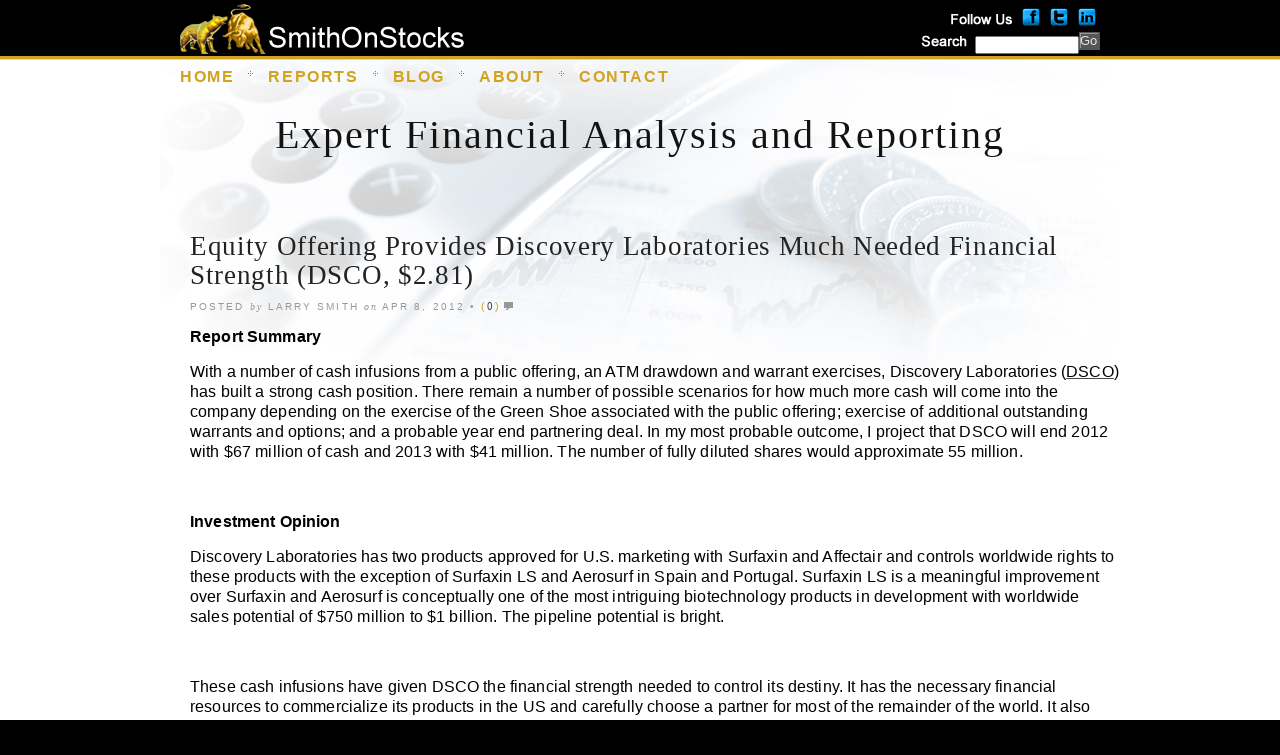

--- FILE ---
content_type: text/html; charset=UTF-8
request_url: https://smithonstocks.com/equity-offering-provides-discovery-laboratories-much-needed-financial-strength-dsco-2-81/
body_size: 25902
content:
<!DOCTYPE html PUBLIC "-//W3C//DTD XHTML 1.0 Transitional//EN" "http://www.w3.org/TR/xhtml1/DTD/xhtml1-transitional.dtd">
<html xmlns="http://www.w3.org/1999/xhtml" dir="ltr" lang="en-US"
	prefix="og: https://ogp.me/ns#" >
<head profile="http://gmpg.org/xfn/11">
<meta http-equiv="Content-Type" content="text/html; charset=UTF-8" />



<meta name="generator" content="WordPress 5.7.14" />

<link href="/images/favicon.ico" rel="shortcut icon" type="image/x-icon" />

<link rel="stylesheet" href="https://smithonstocks.com/wp-content/themes/agregado/style.css" type="text/css" media="screen" />
<link rel="stylesheet" href="https://smithonstocks.com/wp-content/themes/agregado/css/nav.css" type="text/css" media="screen" />
<link rel="stylesheet" href="https://smithonstocks.com/wp-content/themes/agregado/css/posts.css" type="text/css" media="screen" />
<link rel="stylesheet" href="https://smithonstocks.com/wp-content/themes/agregado/css/print.css" type="text/css" media="print" />

<link rel="alternate" type="application/rss+xml" title="Expert Financial Analysis and Reporting | Smith on Stocks RSS Feed" href="https://smithonstocks.com/feed/" />
<link rel="alternate" type="application/atom+xml" title="Atom 0.3" href="https://smithonstocks.com/feed/atom/" />
<link rel="pingback" href="https://smithonstocks.com/xmlrpc.php" />




		<!-- All in One SEO 4.2.5.1 - aioseo.com -->
		<title>Equity Offering Provides Discovery Laboratories Much Needed Financial Strength (DSCO, $2.81) | Expert Financial Analysis and Reporting | Smith on Stocks</title>
		<meta name="description" content="Report Summary With a number of cash infusions from a public offering, an ATM drawdown and warrant exercises, Discovery Laboratories (DSCO) has built a strong cash position. There remain a number of possible scenarios for how much more cash will come into the company depending on the exercise of the Green Shoe associated with the" />
		<meta name="robots" content="max-image-preview:large" />
		<link rel="canonical" href="https://smithonstocks.com/equity-offering-provides-discovery-laboratories-much-needed-financial-strength-dsco-2-81/" />
		<meta name="generator" content="All in One SEO (AIOSEO) 4.2.5.1 " />
		<meta property="og:locale" content="en_US" />
		<meta property="og:site_name" content="Expert Financial Analysis and Reporting | Smith on Stocks |" />
		<meta property="og:type" content="article" />
		<meta property="og:title" content="Equity Offering Provides Discovery Laboratories Much Needed Financial Strength (DSCO, $2.81) | Expert Financial Analysis and Reporting | Smith on Stocks" />
		<meta property="og:description" content="Report Summary With a number of cash infusions from a public offering, an ATM drawdown and warrant exercises, Discovery Laboratories (DSCO) has built a strong cash position. There remain a number of possible scenarios for how much more cash will come into the company depending on the exercise of the Green Shoe associated with the" />
		<meta property="og:url" content="https://smithonstocks.com/equity-offering-provides-discovery-laboratories-much-needed-financial-strength-dsco-2-81/" />
		<meta property="article:published_time" content="2012-04-08T15:24:29+00:00" />
		<meta property="article:modified_time" content="2016-04-18T19:59:50+00:00" />
		<meta name="twitter:card" content="summary" />
		<meta name="twitter:title" content="Equity Offering Provides Discovery Laboratories Much Needed Financial Strength (DSCO, $2.81) | Expert Financial Analysis and Reporting | Smith on Stocks" />
		<meta name="twitter:description" content="Report Summary With a number of cash infusions from a public offering, an ATM drawdown and warrant exercises, Discovery Laboratories (DSCO) has built a strong cash position. There remain a number of possible scenarios for how much more cash will come into the company depending on the exercise of the Green Shoe associated with the" />
		<meta name="google" content="nositelinkssearchbox" />
		<script type="application/ld+json" class="aioseo-schema">
			{"@context":"https:\/\/schema.org","@graph":[{"@type":"BreadcrumbList","@id":"https:\/\/smithonstocks.com\/equity-offering-provides-discovery-laboratories-much-needed-financial-strength-dsco-2-81\/#breadcrumblist","itemListElement":[{"@type":"ListItem","@id":"https:\/\/smithonstocks.com\/#listItem","position":1,"item":{"@type":"WebPage","@id":"https:\/\/smithonstocks.com\/","name":"Home","url":"https:\/\/smithonstocks.com\/"},"nextItem":"https:\/\/smithonstocks.com\/equity-offering-provides-discovery-laboratories-much-needed-financial-strength-dsco-2-81\/#listItem"},{"@type":"ListItem","@id":"https:\/\/smithonstocks.com\/equity-offering-provides-discovery-laboratories-much-needed-financial-strength-dsco-2-81\/#listItem","position":2,"item":{"@type":"WebPage","@id":"https:\/\/smithonstocks.com\/equity-offering-provides-discovery-laboratories-much-needed-financial-strength-dsco-2-81\/","name":"Equity Offering Provides Discovery Laboratories Much Needed Financial Strength (DSCO, $2.81)","description":"Report Summary With a number of cash infusions from a public offering, an ATM drawdown and warrant exercises, Discovery Laboratories (DSCO) has built a strong cash position. There remain a number of possible scenarios for how much more cash will come into the company depending on the exercise of the Green Shoe associated with the","url":"https:\/\/smithonstocks.com\/equity-offering-provides-discovery-laboratories-much-needed-financial-strength-dsco-2-81\/"},"previousItem":"https:\/\/smithonstocks.com\/#listItem"}]},{"@type":"Organization","@id":"https:\/\/smithonstocks.com\/#organization","name":"Expert Financial Analysis and Reporting | Smith on Stocks","url":"https:\/\/smithonstocks.com\/"},{"@type":"WebSite","@id":"https:\/\/smithonstocks.com\/#website","url":"https:\/\/smithonstocks.com\/","name":"Expert Financial Analysis and Reporting | Smith on Stocks","inLanguage":"en-US","publisher":{"@id":"https:\/\/smithonstocks.com\/#organization"}},{"@type":"Article","@id":"https:\/\/smithonstocks.com\/equity-offering-provides-discovery-laboratories-much-needed-financial-strength-dsco-2-81\/#article","name":"Equity Offering Provides Discovery Laboratories Much Needed Financial Strength (DSCO, $2.81) | Expert Financial Analysis and Reporting | Smith on Stocks","headline":"Equity Offering Provides Discovery Laboratories Much Needed Financial Strength (DSCO, $2.81)","description":"Report Summary With a number of cash infusions from a public offering, an ATM drawdown and warrant exercises, Discovery Laboratories (DSCO) has built a strong cash position. There remain a number of possible scenarios for how much more cash will come into the company depending on the exercise of the Green Shoe associated with the","author":{"@id":"https:\/\/smithonstocks.com\/author\/dlsres\/#author"},"publisher":{"@id":"https:\/\/smithonstocks.com\/#organization"},"datePublished":"2012-04-08T15:24:29-04:00","dateModified":"2012-04-08T15:24:29-04:00","inLanguage":"en-US","mainEntityOfPage":{"@id":"https:\/\/smithonstocks.com\/equity-offering-provides-discovery-laboratories-much-needed-financial-strength-dsco-2-81\/#webpage"},"isPartOf":{"@id":"https:\/\/smithonstocks.com\/equity-offering-provides-discovery-laboratories-much-needed-financial-strength-dsco-2-81\/#webpage"},"articleSection":"Company Reports, Discovery Laboratories Inc, Windtree Therapeutics"},{"@type":"WebPage","@id":"https:\/\/smithonstocks.com\/equity-offering-provides-discovery-laboratories-much-needed-financial-strength-dsco-2-81\/#webpage","url":"https:\/\/smithonstocks.com\/equity-offering-provides-discovery-laboratories-much-needed-financial-strength-dsco-2-81\/","name":"Equity Offering Provides Discovery Laboratories Much Needed Financial Strength (DSCO, $2.81) | Expert Financial Analysis and Reporting | Smith on Stocks","description":"Report Summary With a number of cash infusions from a public offering, an ATM drawdown and warrant exercises, Discovery Laboratories (DSCO) has built a strong cash position. There remain a number of possible scenarios for how much more cash will come into the company depending on the exercise of the Green Shoe associated with the","inLanguage":"en-US","isPartOf":{"@id":"https:\/\/smithonstocks.com\/#website"},"breadcrumb":{"@id":"https:\/\/smithonstocks.com\/equity-offering-provides-discovery-laboratories-much-needed-financial-strength-dsco-2-81\/#breadcrumblist"},"author":"https:\/\/smithonstocks.com\/author\/dlsres\/#author","creator":"https:\/\/smithonstocks.com\/author\/dlsres\/#author","datePublished":"2012-04-08T15:24:29-04:00","dateModified":"2016-04-18T19:59:50-04:00"}]}
		</script>
		<script type="text/javascript" >
			window.ga=window.ga||function(){(ga.q=ga.q||[]).push(arguments)};ga.l=+new Date;
			ga('create', "UA-34271337-1", 'auto');
			ga('send', 'pageview');
		</script>
		<script async src="https://www.google-analytics.com/analytics.js"></script>
		<!-- All in One SEO -->

<link rel='dns-prefetch' href='//s.w.org' />
<link rel="alternate" type="application/rss+xml" title="Expert Financial Analysis and Reporting | Smith on Stocks &raquo; Equity Offering Provides Discovery Laboratories Much Needed Financial Strength (DSCO, $2.81) Comments Feed" href="https://smithonstocks.com/equity-offering-provides-discovery-laboratories-much-needed-financial-strength-dsco-2-81/feed/" />
		<script type="text/javascript">
			window._wpemojiSettings = {"baseUrl":"https:\/\/s.w.org\/images\/core\/emoji\/13.0.1\/72x72\/","ext":".png","svgUrl":"https:\/\/s.w.org\/images\/core\/emoji\/13.0.1\/svg\/","svgExt":".svg","source":{"concatemoji":"https:\/\/smithonstocks.com\/wp-includes\/js\/wp-emoji-release.min.js?ver=5.7.14"}};
			!function(e,a,t){var n,r,o,i=a.createElement("canvas"),p=i.getContext&&i.getContext("2d");function s(e,t){var a=String.fromCharCode;p.clearRect(0,0,i.width,i.height),p.fillText(a.apply(this,e),0,0);e=i.toDataURL();return p.clearRect(0,0,i.width,i.height),p.fillText(a.apply(this,t),0,0),e===i.toDataURL()}function c(e){var t=a.createElement("script");t.src=e,t.defer=t.type="text/javascript",a.getElementsByTagName("head")[0].appendChild(t)}for(o=Array("flag","emoji"),t.supports={everything:!0,everythingExceptFlag:!0},r=0;r<o.length;r++)t.supports[o[r]]=function(e){if(!p||!p.fillText)return!1;switch(p.textBaseline="top",p.font="600 32px Arial",e){case"flag":return s([127987,65039,8205,9895,65039],[127987,65039,8203,9895,65039])?!1:!s([55356,56826,55356,56819],[55356,56826,8203,55356,56819])&&!s([55356,57332,56128,56423,56128,56418,56128,56421,56128,56430,56128,56423,56128,56447],[55356,57332,8203,56128,56423,8203,56128,56418,8203,56128,56421,8203,56128,56430,8203,56128,56423,8203,56128,56447]);case"emoji":return!s([55357,56424,8205,55356,57212],[55357,56424,8203,55356,57212])}return!1}(o[r]),t.supports.everything=t.supports.everything&&t.supports[o[r]],"flag"!==o[r]&&(t.supports.everythingExceptFlag=t.supports.everythingExceptFlag&&t.supports[o[r]]);t.supports.everythingExceptFlag=t.supports.everythingExceptFlag&&!t.supports.flag,t.DOMReady=!1,t.readyCallback=function(){t.DOMReady=!0},t.supports.everything||(n=function(){t.readyCallback()},a.addEventListener?(a.addEventListener("DOMContentLoaded",n,!1),e.addEventListener("load",n,!1)):(e.attachEvent("onload",n),a.attachEvent("onreadystatechange",function(){"complete"===a.readyState&&t.readyCallback()})),(n=t.source||{}).concatemoji?c(n.concatemoji):n.wpemoji&&n.twemoji&&(c(n.twemoji),c(n.wpemoji)))}(window,document,window._wpemojiSettings);
		</script>
		<style type="text/css">
img.wp-smiley,
img.emoji {
	display: inline !important;
	border: none !important;
	box-shadow: none !important;
	height: 1em !important;
	width: 1em !important;
	margin: 0 .07em !important;
	vertical-align: -0.1em !important;
	background: none !important;
	padding: 0 !important;
}
</style>
	<link rel='stylesheet' id='wp-block-library-css'  href='https://smithonstocks.com/wp-includes/css/dist/block-library/style.min.css?ver=5.7.14' type='text/css' media='all' />
<link rel='stylesheet' id='theme-my-login-css'  href='https://smithonstocks.com/wp-content/plugins/theme-my-login/assets/styles/theme-my-login.min.css?ver=7.1.7' type='text/css' media='all' />
<link rel='stylesheet' id='ws-plugin--s2member-css'  href='https://smithonstocks.com/wp-content/plugins/s2member/s2member-o.php?ws_plugin__s2member_css=1&#038;qcABC=1&#038;ver=240325-26043820' type='text/css' media='all' />
<script type='text/javascript' src='https://smithonstocks.com/wp-includes/js/jquery/jquery.min.js?ver=3.5.1' id='jquery-core-js'></script>
<script type='text/javascript' src='https://smithonstocks.com/wp-includes/js/jquery/jquery-migrate.min.js?ver=3.3.2' id='jquery-migrate-js'></script>
<script type='text/javascript' src='https://smithonstocks.com/wp-content/themes/agregado/js/dropdowns.js?ver=1.0' id='dropdowns-js'></script>
<link rel="https://api.w.org/" href="https://smithonstocks.com/wp-json/" /><link rel="alternate" type="application/json" href="https://smithonstocks.com/wp-json/wp/v2/posts/434" /><link rel="EditURI" type="application/rsd+xml" title="RSD" href="https://smithonstocks.com/xmlrpc.php?rsd" />
<link rel="wlwmanifest" type="application/wlwmanifest+xml" href="https://smithonstocks.com/wp-includes/wlwmanifest.xml" /> 
<meta name="generator" content="WordPress 5.7.14" />
<link rel='shortlink' href='https://smithonstocks.com/?p=434' />
<link rel="alternate" type="application/json+oembed" href="https://smithonstocks.com/wp-json/oembed/1.0/embed?url=https%3A%2F%2Fsmithonstocks.com%2Fequity-offering-provides-discovery-laboratories-much-needed-financial-strength-dsco-2-81%2F" />
<link rel="alternate" type="text/xml+oembed" href="https://smithonstocks.com/wp-json/oembed/1.0/embed?url=https%3A%2F%2Fsmithonstocks.com%2Fequity-offering-provides-discovery-laboratories-much-needed-financial-strength-dsco-2-81%2F&#038;format=xml" />
<link rel="stylesheet" type="text/css" media="screen, print" href="https://smithonstocks.com/wp-content/plugins/recaptcha-form/gd-recaptcha.css" />
<style type="text/css">.recentcomments a{display:inline !important;padding:0 !important;margin:0 !important;}</style><script type="text/javascript" src="https://smithonstocks.com/wp-content/plugins/si-captcha-for-wordpress/captcha/si_captcha.js?ver=1768971362"></script>
<!-- begin SI CAPTCHA Anti-Spam - login/register form style -->
<style type="text/css">
.si_captcha_small { width:175px; height:45px; padding-top:10px; padding-bottom:10px; }
.si_captcha_large { width:250px; height:60px; padding-top:10px; padding-bottom:10px; }
img#si_image_com { border-style:none; margin:0; padding-right:5px; float:left; }
img#si_image_reg { border-style:none; margin:0; padding-right:5px; float:left; }
img#si_image_log { border-style:none; margin:0; padding-right:5px; float:left; }
img#si_image_side_login { border-style:none; margin:0; padding-right:5px; float:left; }
img#si_image_checkout { border-style:none; margin:0; padding-right:5px; float:left; }
img#si_image_jetpack { border-style:none; margin:0; padding-right:5px; float:left; }
img#si_image_bbpress_topic { border-style:none; margin:0; padding-right:5px; float:left; }
.si_captcha_refresh { border-style:none; margin:0; vertical-align:bottom; }
div#si_captcha_input { display:block; padding-top:15px; padding-bottom:5px; }
label#si_captcha_code_label { margin:0; }
input#si_captcha_code_input { width:65px; }
p#si_captcha_code_p { clear: left; padding-top:10px; }
.si-captcha-jetpack-error { color:#DC3232; }
</style>
<!-- end SI CAPTCHA Anti-Spam - login/register form style -->
<link type="text/css" media="screen" rel="stylesheet" href="https://smithonstocks.com/wp-content/plugins/fbf-facebook-page-feed-widget/fbf_facebook_page_feed.css" />
<!-- ## NXS/OG ## --><!-- ## NXSOGTAGS ## --><!-- ## NXS/OG ## -->
<script>
// Close overlayBlock on page
jQuery(function () {
  jQuery('img.closeOverlayButton').click(function(){
    jQuery(this).closest('#ftvOverlay').hide();
  });
  jQuery('a.closeOverlayButton').click(function(){
    jQuery(this).closest('#ftvOverlay').hide();
  });
}); // end jQuery Functions
</script>
<style type="text/css">
html, body { background-color:#000 !important; /*2013-08-29 mdm*/ }
h1 { font-size:2.5em !important; font-family:Georgia, "Times New Roman", Times, serif !important; letter-spacing:0.05em !important; /*2013-08-29 mdm*/ }
/*2013-09-13: the styles below were added to control the background color of the sidebar column but were applied to the wrong sidebar area*/
#sidebar { /*background-color:#eee !important; background-image:none !important; /*2013-09-09 mdm*/ }
h3.bgOverride { /*background-color:#eee !important; /*2013-09-09 mdm*/ }
#sidebar li, #sidebar li h4 a:link, #sidebar li h4 a:hover, #sidebar li h4 a:active, #sidebar li h4 a:visited { /*color:#111 !important; /*2013-09-09 mdm*/ }
#sidebar li, #sidebar li a.twitter-user:link, #sidebar li a.twitter-user:hover, #sidebar li a.twitter-user:active, #sidebar li a.twitter-user:visited, #sidebar li a.twitter-link:link, #sidebar li a.twitter-link:hover, #sidebar li a.twitter-link:active, #sidebar li a.twitter-link:visited { /*color:#111 !important; /*2013-09-09 mdm*/ }
#sidebar div.socialOverride li, #sidebar div.socialOverride li h4 a:link, #sidebar div.socialOverride li h4 a:hover, #sidebar div.socialOverride li h4 a:active, #sidebar div.socialOverride li h4 a:visited { /*color:#fff !important; /*2013-09-09 mdm*/ }
#sidebar div.socialOverride li a.twitter-user:link, #sidebar div.socialOverride li a.twitter-user:hover, #sidebar div.socialOverride li a.twitter-user:active, #sidebar div.socialOverride li a.twitter-user:visited, #sidebar div.socialOverride li a.twitter-link:link, #sidebar div.socialOverride li a.twitter-link:hover, #sidebar div.socialOverride li a.twitter-link:active, #sidebar div.socialOverride li a.twitter-link:visited { color:#fff !important; /*2013-09-09 mdm*/ }
#recentcomments li a:link, #recentcomments li a:hover, #recentcomments li a:active, #recentcomments li a:visited { /*color:#111 !important; /*2013-09-09 mdm*/ }
</style>
</head>

<body class="page-equity-offering-provides-discovery-laboratories-much-needed-financial-strength-dsco-2-81" id="interior">

<div id="sosHeader" style="margin:0 auto;width:960px">
	<div id="sosLogo" style="float:left;padding-left:20px;padding-top:4px"><img src="/wp-content/themes/agregado/images/sos_logo.png" alt="SmithOnStocks Logo" /></div>
	<div id="sosUtility" style="float:right;padding-right:20px;text-align:right;">
		<img src="/wp-content/themes/agregado/images/followUs.png" class="followUs" alt="Follow Us Graphic" /><a href="http://www.facebook.com/SmithOnStocks" class="smi" target="_blank"><img src="/wp-content/themes/agregado/images/facebook_22.png" alt="Facebook Icon" style="padding-bottom:4px;padding-right:6px;" /></a><a href="http://www.twitter.com/SmithOnStocks" target="_blank"><img src="/wp-content/themes/agregado/images/twitter_22.png" class="smi" alt="Twitter Icon" style="padding-bottom:4px;padding-right:6px;" /></a><a href="http://www.linkedin.com/in/smithonstocks" target="_blank"><img src="/wp-content/themes/agregado/images/linkedIn_22.png" class="smi" alt="LinkedIn Icon" style="padding-bottom:4px;padding-right:2px;" /></a><br />
		<form method="get" id="searchform" action="https://smithonstocks.com/"><img src="/wp-content/themes/agregado/images/search.png" class="followUs" alt="Search Graphic" style="padding-right:2px;" /><input type="text" value="" name="s" id="s" style="height:14px;margin-bottom:2px;width:100px;"><div style="float:right"><input type="submit" id="searchsubmit" value="Go" class="button" style="font-size:80% !important;height:18px !important;padding:1px !important;"></div></form>
	</div><!-- end #sosUtility -->
</div><!-- end #sosHeader -->
<div style="clear:both"></div>


<div id="top">
<div class="wrapper">

<div id="navbar" class="clearfloat" style="width:838px !important"><!--needed to reduce nav width from 960px by 24px to account for Sign in / Join Now-->
<ul id="nav" style="width:838px !important"><!--needed to reduce nav width from 960px by 122px to account for Sign in / Join Now-->
<!--
<li id="nav-home"><a href="https://smithonstocks.com/">Home</a></li>
<li class="page_item page-item-325"><a href="https://smithonstocks.com/company-reports/">#325 (no title)</a></li>
<li class="page_item page-item-2822"><a href="https://smithonstocks.com/about-us/">About Us</a></li>
<li class="page_item page-item-764"><a href="https://smithonstocks.com/about-us-2/">About Us</a></li>
<li class="page_item page-item-579"><a href="https://smithonstocks.com/archives/">Archives</a></li>
<li class="page_item page-item-543 current_page_parent"><a href="https://smithonstocks.com/comp/">comp</a></li>
<li class="page_item page-item-343"><a href="https://smithonstocks.com/contact-us/">Contact Us</a></li>
<li class="page_item page-item-577"><a href="https://smithonstocks.com/contact-us-confirmation/">Contact Us Confirmation</a></li>
<li class="page_item page-item-330"><a href="https://smithonstocks.com/disclosures/">Disclosures</a></li>
<li class="page_item page-item-840"><a href="https://smithonstocks.com/newsletter-subscription/">Free Newsletter Sign-up</a></li>
<li class="page_item page-item-327"><a href="https://smithonstocks.com/">Home</a></li>
<li class="page_item page-item-572"><a href="https://smithonstocks.com/home-original/">Home &#8211; Original</a></li>
<li class="page_item page-item-329"><a href="https://smithonstocks.com/investment-approach/">Investment Approach</a></li>
<li class="page_item page-item-350"><a href="https://smithonstocks.com/recent-blogs/">Latest Blogs</a></li>
<li class="page_item page-item-654"><a href="https://smithonstocks.com/login/">Log In</a></li>
<li class="page_item page-item-655"><a href="https://smithonstocks.com/logout/">Log Out</a></li>
<li class="page_item page-item-657"><a href="https://smithonstocks.com/lostpassword/">Lost Password</a></li>
<li class="page_item page-item-333 page_item_has_children"><a href="https://smithonstocks.com/members-login-2/">Members Login</a>
<ul class='children'>
	<li class="page_item page-item-340"><a href="https://smithonstocks.com/members-login-2/forgot-your-password/">Forgot your Password?</a></li>
	<li class="page_item page-item-342"><a href="https://smithonstocks.com/members-login-2/forgot-your-username/">Forgot your Username?</a></li>
	<li class="page_item page-item-349"><a href="https://smithonstocks.com/members-login-2/members-access-offline/">Members Access Offline</a></li>
	<li class="page_item page-item-347"><a href="https://smithonstocks.com/members-login-2/new-user-registration/">New User Registration</a></li>
</ul>
</li>
<li class="page_item page-item-332 page_item_has_children"><a href="https://smithonstocks.com/subscription/">Membership Subscriptions</a>
<ul class='children'>
	<li class="page_item page-item-345"><a href="https://smithonstocks.com/subscription/excel-documents/">Excel Documents</a></li>
	<li class="page_item page-item-344"><a href="https://smithonstocks.com/subscription/investment-thesis/">Investment Thesis</a></li>
	<li class="page_item page-item-346"><a href="https://smithonstocks.com/subscription/model-portfolio/">Model Portfolio</a></li>
</ul>
</li>
<li class="page_item page-item-841"><a href="https://smithonstocks.com/newsletters/">Newsletters</a></li>
<li class="page_item page-item-656"><a href="https://smithonstocks.com/register/">Register</a></li>
<li class="page_item page-item-658"><a href="https://smithonstocks.com/resetpass/">Reset Password</a></li>
<li class="page_item page-item-331"><a href="https://smithonstocks.com/navigating-the-site/">Site Navigation</a></li>
<li class="page_item page-item-720"><a href="https://smithonstocks.com/disclosure/">SmithOnStocks.com Terms of Use</a></li>
<li class="page_item page-item-576"><a href="https://smithonstocks.com/subscription-confirmation/">Subscription Confirmation</a></li>
<li class="page_item page-item-328"><a href="https://smithonstocks.com/terms-and-conditions/">Terms &amp; Conditions</a></li>
<li class="page_item page-item-659"><a href="https://smithonstocks.com/your-profile/">Your Profile</a></li>
-->
<li id="nav-home"><a href="/comp/">Home</a></li>
<!--<li id="nav-home"><a href="//smithonstocks.com/">Home</a></li>-->
<li class="page_item page-item-325"><a href="/company-reports/">Reports</a></li>
<li class="page_item page-item-325"><a href="/recent-blogs/">Blog</a></li>
<!--
<li class="page_item page-item-323"><a href="/subscription-definition/">Subscriptions</a></li>
-->
<li class="page_item page-item-323"><a href="/about-us/">About</a></li>
<li class="page_item page-item-343"><a href="/contact-us/">Contact</a></li>
</ul>

<!--<ul id="toolbar" class="clearfloat">
<li><a href="#" id="icon-page" title="Browse Pages">Browse Pages</a>
	<ul class="children">
	<li class="page_item page-item-325"><a href="https://smithonstocks.com/company-reports/">#325 (no title)</a></li>
<li class="page_item page-item-2822"><a href="https://smithonstocks.com/about-us/">About Us</a></li>
<li class="page_item page-item-764"><a href="https://smithonstocks.com/about-us-2/">About Us</a></li>
<li class="page_item page-item-579"><a href="https://smithonstocks.com/archives/">Archives</a></li>
<li class="page_item page-item-543 current_page_parent"><a href="https://smithonstocks.com/comp/">comp</a></li>
<li class="page_item page-item-343"><a href="https://smithonstocks.com/contact-us/">Contact Us</a></li>
<li class="page_item page-item-577"><a href="https://smithonstocks.com/contact-us-confirmation/">Contact Us Confirmation</a></li>
<li class="page_item page-item-330"><a href="https://smithonstocks.com/disclosures/">Disclosures</a></li>
<li class="page_item page-item-840"><a href="https://smithonstocks.com/newsletter-subscription/">Free Newsletter Sign-up</a></li>
<li class="page_item page-item-327"><a href="https://smithonstocks.com/">Home</a></li>
<li class="page_item page-item-572"><a href="https://smithonstocks.com/home-original/">Home &#8211; Original</a></li>
<li class="page_item page-item-329"><a href="https://smithonstocks.com/investment-approach/">Investment Approach</a></li>
<li class="page_item page-item-350"><a href="https://smithonstocks.com/recent-blogs/">Latest Blogs</a></li>
<li class="page_item page-item-654"><a href="https://smithonstocks.com/login/">Log In</a></li>
<li class="page_item page-item-655"><a href="https://smithonstocks.com/logout/">Log Out</a></li>
<li class="page_item page-item-657"><a href="https://smithonstocks.com/lostpassword/">Lost Password</a></li>
<li class="page_item page-item-333 page_item_has_children"><a href="https://smithonstocks.com/members-login-2/">Members Login</a></li>
<li class="page_item page-item-332 page_item_has_children"><a href="https://smithonstocks.com/subscription/">Membership Subscriptions</a></li>
<li class="page_item page-item-841"><a href="https://smithonstocks.com/newsletters/">Newsletters</a></li>
<li class="page_item page-item-656"><a href="https://smithonstocks.com/register/">Register</a></li>
<li class="page_item page-item-658"><a href="https://smithonstocks.com/resetpass/">Reset Password</a></li>
<li class="page_item page-item-331"><a href="https://smithonstocks.com/navigating-the-site/">Site Navigation</a></li>
<li class="page_item page-item-720"><a href="https://smithonstocks.com/disclosure/">SmithOnStocks.com Terms of Use</a></li>
<li class="page_item page-item-576"><a href="https://smithonstocks.com/subscription-confirmation/">Subscription Confirmation</a></li>
<li class="page_item page-item-328"><a href="https://smithonstocks.com/terms-and-conditions/">Terms &amp; Conditions</a></li>
<li class="page_item page-item-659"><a href="https://smithonstocks.com/your-profile/">Your Profile</a></li>
	</ul>
</li>
<li><a href="https://smithonstocks.com/archives" id="icon-archives" title="Browse Archives">Browse Archives</a></li>
<li><a href="#" id="icon-search" title="Search">Search</a>
	<ul class="children" id="searchmenu">
	<li><form method="get" id="searchform" action="https://smithonstocks.com/"><img src="/wp-content/themes/agregado/images/search.png" class="followUs" alt="Search Graphic" style="padding-right:2px;" /><input type="text" value="" name="s" id="s" style="height:14px;margin-bottom:2px;width:100px;"><div style="float:right"><input type="submit" id="searchsubmit" value="Go" class="button" style="font-size:80% !important;height:18px !important;padding:1px !important;"></div></form>
</li>
	</ul>
</li>
<li class="last"><a href="https://smithonstocks.com/feed/" id="icon-rss" title="RSS Feed">RSS</a></li>
</ul>--><!--END TOOLBAR-->
</div><!--END NAVBAR-->
<div id="specialNav"><a href="/login/" class="seekAlf">Sign in</a> / <a href="/register/" class="seekAlf">Join Now</a></div>



<div id="branding">
<h1 style="color:#131313">Expert Financial Analysis and Reporting</h1>
<!--<h1><a href="https://smithonstocks.com/">Expert Financial Analysis and Reporting | Smith on Stocks</a></h1>
<div id="description"></div>-->
</div>


	
	<div id="main" class="clearfloat">
	<div id="content" class="clearfloat">
	
	
		<div class="post clearfloat" id="post-434">
    
  
  <h2>
    Equity Offering Provides Discovery Laboratories Much Needed Financial Strength (DSCO, $2.81)  </h2>
  
    <p class="postmetadata">Posted <em>by</em> Larry Smith <em>on</em> Apr 8, 2012 &bull; <span class="commentcount">(<a href="https://smithonstocks.com/equity-offering-provides-discovery-laboratories-much-needed-financial-strength-dsco-2-81/#commentarea">0</a>)</span></p>
    
 
  <div class="entry clearfloat">
        <p><span style="font-size: 12pt; color: #000000;"><b><span class="drop">R</span>eport Summary</b></span></p>
<p><span style="font-size: 12pt; color: #000000;">With a number of cash infusions from a public offering, an ATM drawdown and warrant exercises, Discovery Laboratories (<a href="http://seekingalpha.com/symbol/dsco" title="Discovery Laboratories, Inc."><span style="color: #000000;">DSCO</span></a>) has built a strong cash position. There remain a number of possible scenarios for how much more cash will come into the company depending on the exercise of the Green Shoe associated with the public offering; exercise of additional outstanding warrants and options; and a probable year end partnering deal. In my most probable outcome, I project that DSCO will end 2012 with $67 million of cash and 2013 with $41 million. The number of fully diluted shares would approximate 55 million.</span></p>
<p><span style="font-size: 12pt; color: #000000;"><br /></span></p>
<p><span style="font-size: 12pt; color: #000000;"><b>Investment Opinion</b></span></p>
<p><span style="font-size: 12pt; color: #000000;">Discovery Laboratories has two products approved for U.S. marketing with Surfaxin and Affectair and controls worldwide rights to these products with the exception of Surfaxin LS and Aerosurf in Spain and Portugal. Surfaxin LS is a meaningful improvement over Surfaxin and Aerosurf is conceptually one of the most intriguing biotechnology products in development with worldwide sales potential of $750 million to $1 billion. The pipeline potential is bright.</span></p>
<p><span style="font-size: 12pt; color: #000000;"><br /></span></p>
<p><span style="font-size: 12pt; color: #000000;">These cash infusions have given DSCO the financial strength needed to control its destiny. It has the necessary financial resources to commercialize its products in the US and carefully choose a partner for most of the remainder of the world. It also has sufficient resources to complete development of Surfaxin LS and also complete a phase IIb proof of concept trial for Aerosurf by 2014. The phase IIb trial, if successful, would be a major catalyst for the stock. DSCO is no longer a cash strapped forced to serially finance at low valuations as has been the case for the last several years. I have built into my thinking an equity offering in 2014 based on the assumption that DSCO may need the money to finance phase III development of Aerosurf, but it is possible that the company will not need to do another public offering.</span></p>
<p><span style="font-size: 12pt; color: #000000;"><br /></span></p>
<p><span style="font-size: 12pt; color: #000000;">The market capitalization of the company based on 55.1 million fully diluted shares is $155 million. In my initiation report of February 22, 2012, I projected that Surfaxin and Surfaxin LS could reach sales of $54.7 million in 2017 and Affectair could reach $43.3 million which would result in 2017 corporate sales of $98.0 million. Based on a study of comparable companies, I think that in 2016, the market might value these sales at a 4 to 6 multiple resulting in a market capitalization of $392 million to $588 million.</span></p>
<p><span style="font-size: 12pt; color: #000000;"><br /></span></p>
<p><span style="font-size: 12pt; color: #000000;">In line with the thinking just presented, I am assuming 10 million more shares are issued sometime in 2014 to 2016 period which would bring the share count to 65.1 million shares. Dividing my 2016 market capitalization estimates by 65.1 million shares results in a 2016 price target of $6.00 to $9.00. This is without attributing any value to Aerosurf. If the phase IIb trial is successful for Aerosurf, it would significantly enhance the value of the stock.</span></p>
<p><span style="font-size: 12pt; color: #000000;"><br /></span></p>
<p><span style="font-size: 12pt; color: #000000;">There is a frenzy of acquisition activity going on in biotechnology and with its approved products, unpartnered worldwide rights to these products, strong cash position and the promise of Aerosurf; DSCO has almost certainly come up on the radar screens of many acquisition minded companies. Importantly, there is a scarcity value to its market position. It is the only company that I am aware of with focus and new product potential in neonatology. In most other product categories there are several competitors. In oncology, for example, there are over 100 small biotechnology companies competing. I think that DSCO's proprietary position in its product niche would enhance its value to a potential acquirer.</span></p>
<p><span style="font-size: 12pt; color: #000000;"><br /></span></p>
<p><span style="font-size: 12pt; color: #000000;"><b>This Was a Painful, But Necessary Offering</b></span></p>
<p><span style="font-size: 12pt; color: #000000;">Discovery Laboratories completed a public offering of 16,071,429 shares at a price of $2.80. The market exacted a very significant price discount from the company. I had been expecting an equity offering of 6 million shares at $4.00 per share. This discount was no doubt due to DSCO's long history of disappointing investors stemming from four Complete Response Letters from the FDA issued over a span of seven years. This put the company in financial stress and forced them to do serial financings at ever lower valuations. As a result, shareholders have suffered enormous dilution over the years and management has been blamed and labeled incompetent and uncaring of shareholders. Despite the approval of Surfaxin and Affectair, the market did not forgive and exacted a painful discount from Discovery in order to complete this offering.</span></p>
<p><span style="font-size: 12pt; color: #000000;"><br /></span></p>
<p><span style="font-size: 12pt; color: #000000;">The safety and efficacy of Surfaxin was never an issue for the FDA. Instead, it was a series of manufacturing issues and most of all validation of a quality assurance test called frBAT that led to an eight year delay in approval. It can be argued that indecision and lack of clarity on the part of the FDA about the data it required for approval was a major component of the delay. It looked from my standpoint that the FDA unpredictably shifted positions more than once. After the FDA squarely addressed the issue and gave "clear" guidance on what it would require to approve Surfaxin, the matter was completed and led to an approval of Surfaxin in two years.</span></p>
<p><span style="font-size: 12pt; color: #000000;"><br /></span></p>
<p><span style="font-size: 12pt; color: #000000;">I am not trying to say that the FDA was the only reason for the delay. Early in the process, DSCO management was too anxious to get the product to market and did not have a strong relationship with FDA. There was a failure of communication on both sides and it is unfair to put all of the blame on DSCO. Investors should also give credit to the perseverance and skill of current management to finally resolve the situation and gain Surfaxin's approval.</span></p>
<p><span style="font-size: 12pt; color: #000000;"><br /></span></p>
<p><span style="font-size: 12pt; color: #000000;">Let me take a look at the recent financing. I know that some investors will say that an incompetent management has done another disastrous financing that again has again substantially diluted shareholders. Here is how I see the situation. There appears to me to have been three potential options for the company after the approval of Surfaxin. The company could raise cash; sell the company or partner Surfaxin and Affectair. Regardless of the option chosen, DSCO had to move swiftly. At the end of the December, the company had $10 million of cash and was burning $5 million of cash per quarter. This was a desperate situation in which the company was rapidly running out of cash. Doing nothing was not an option.</span></p>
<p><span style="font-size: 12pt; color: #000000;"><br /></span></p>
<p><span style="font-size: 12pt; color: #000000;">Partnering and selling the company are long and uncertain processes and could have taken until late in the year to consummate. In addition, with its weak financial position the company would have had limited bargaining power and terms would likely have been harsh. I believe that the decision to aggressively raise cash was the best option for the company and its shareholders.</span></p>
<p><span style="font-size: 12pt; color: #000000;"><br /></span></p>
<p><span style="font-size: 12pt; color: #000000;"><b>The Value of Not Partnering</b></span></p>
<p><span style="font-size: 12pt; color: #000000;">Having forgone the partnering option, with the exception of having partnered Surfaxin LS and Aerosurf in Spain and Portugal, DSCO now controls worldwide rights to Surfaxin, Surfaxin LS and Aerosurf and worldwide rights to Affectair. As I will discuss shortly, they now are in the position of choosing whether to commercialize Surfaxin, Surfaxin LS, Affectair and Aerosurf on their own, partner the products in some or all regions of the world or sell the company outright. Was the dilution caused by this offering more than justified by the value to shareholders of a strengthened balance sheet and resultant strategic flexibility? I think so.</span></p>
<p><span style="font-size: 12pt; color: #000000;"><br /></span></p>
<p><span style="font-size: 12pt; color: #000000;">I have always believed, in sharp contrast to the accepted belief on Wall Street, that companies which raise money through equity offerings and retain rights to their products create more value for shareholders than those that partner. I would much rather issue a large number of shares and retain total control over the products than partner and cede full or partial control to another company and receive only half or less of the future economics.</span></p>
<p><span style="font-size: 12pt; color: #000000;"><br /></span></p>
<p><span style="font-size: 12pt; color: #000000;">Many small companies are forced to partner because the cost of commercialization and cost of developing the pipeline is just too much. DSCO is in the fortunate position that Surfaxin, Surfaxin LS and Aerosurf address a small and focused hospital-based neonatology market. The company estimates that it can launch Surfaxin at a cost of $12 to $13 million and that this infrastructure can then support the potential future launches of Surfaxin LS and Aerosurf in the US. It makes sense for DSCO to build a U.S. business around these products and partner them abroad. In addition, the company estimates that the cost of developing Surfaxin LS for marketing and doing a phase II proof of concept trial for Aerosurf is only $15 million or so. By my calculations, DSCO has raised enough cash to accomplish all of these objectives.</span></p>
<p><span style="font-size: 12pt; color: #000000;"><br /></span></p>
<p><span style="font-size: 12pt; color: #000000;"><b>Calculating the Number of Fully Diluted Shares Outstanding</b></span></p>
<p><span style="font-size: 12pt; color: #000000;">I want to look at two issues in some detail; the number of fully diluted shares that are now outstanding and the current and potential cash position of the company. Prior to the equity offering, there were 27.16 million shares outstanding as of March 9, 2012. This included the earlier exercise of 2.19 million warrants that expire in May 2012 and 0.05 million shares in connection with a drawdown of the ATM. The share offering resulted in the issuance of 16.07 million shares bringing the share count to 43.23 million shares.</span></p>
<p><span style="font-size: 12pt; color: #000000;"><br /></span></p>
<p><span style="font-size: 12pt; color: #000000;">There is the potential for more shares to be issued. The underwriter has the option to exercise a Green Shoe that could result in the issuance of 2.41 million additional shares at $2.80. There remain 2.81 million warrants that are exercisable at $2.94 and expire in May 2012. There are 4.96 million warrants that are exercisable at $3.24 that expire before May 2016. There are also 1.70 million options that expire at various times at an estimated price of $1.70. If all of these events occur, it could cause an additional 11.88 million shares to be issued bringing the fully diluted share count to about 55.11 million shares.</span></p>
<p><span style="font-size: 12pt; color: #000000;"><br /></span></p>
<table style="width: 416px;" border="1" cellpadding="0" cellspacing="0">
<tbody>
<tr>
<td style="width: 312pt; padding: 0in;" colspan="2" valign="bottom" width="416">
<p><span style="font-size: 12pt; color: #000000;"><b>Calculation of Fully Diluted EPS</b></span></p>
</td>
</tr>
<tr>
<td style="width: 4in; padding: 0in;" valign="bottom" width="384"></td>
<td style="width: 24pt; padding: 0in;" valign="bottom" width="32"></td>
</tr>
<tr>
<td style="width: 4in; padding: 0in;" valign="bottom" width="384">
<p><span style="font-size: 12pt; color: #000000;">Shares Currently Outstanding</span></p>
</td>
<td style="width: 24pt; padding: 0in;" valign="bottom" width="32"></td>
</tr>
<tr>
<td style="width: 4in; padding: 0in;" valign="bottom" width="384">
<p><span style="font-size: 12pt; color: #000000;">Shares outstanding at March 9, 2012</span></p>
</td>
<td style="width: 24pt; padding: 0in;" valign="bottom" width="32">
<p><span style="font-size: 12pt; color: #000000;">27,158,938</span></p>
</td>
</tr>
<tr>
<td style="width: 4in; padding: 0in;" valign="bottom" width="384">
<p><span style="font-size: 12pt; color: #000000;">Shares offered</span></p>
</td>
<td style="width: 24pt; padding: 0in;" valign="bottom" width="32">
<p><span style="font-size: 12pt; color: #000000;">16,071,429</span></p>
</td>
</tr>
<tr>
<td style="width: 4in; padding: 0in;" valign="bottom" width="384">
<p><span style="font-size: 12pt; color: #000000;">Sub-total</span></p>
</td>
<td style="width: 24pt; padding: 0in;" valign="bottom" width="32">
<p><span style="font-size: 12pt; color: #000000;">43,230,367</span></p>
</td>
</tr>
<tr>
<td style="width: 4in; padding: 0in;" valign="bottom" width="384"></td>
<td style="width: 24pt; padding: 0in;" valign="bottom" width="32"></td>
</tr>
<tr>
<td style="width: 4in; padding: 0in;" valign="bottom" width="384">
<p><span style="font-size: 12pt; color: #000000;">Shares That Could Be Issued in Short Term</span></p>
</td>
<td style="width: 24pt; padding: 0in;" valign="bottom" width="32"></td>
</tr>
<tr>
<td style="width: 4in; padding: 0in;" valign="bottom" width="384">
<p><span style="font-size: 12pt; color: #000000;">Green shoe</span></p>
</td>
<td style="width: 24pt; padding: 0in;" valign="bottom" width="32">
<p><span style="font-size: 12pt; color: #000000;">2,410,714</span></p>
</td>
</tr>
<tr>
<td style="width: 4in; padding: 0in;" valign="bottom" width="384">
<p><span style="font-size: 12pt; color: #000000;">Warrants exercisable at $2.94, expiring in May 2012</span></p>
</td>
<td style="width: 24pt; padding: 0in;" valign="bottom" width="32">
<p><span style="font-size: 12pt; color: #000000;">2,814,000</span></p>
</td>
</tr>
<tr>
<td style="width: 4in; padding: 0in;" valign="bottom" width="384">
<p><span style="font-size: 12pt; color: #000000;">Total</span></p>
</td>
<td style="width: 24pt; padding: 0in;" valign="bottom" width="32">
<p><span style="font-size: 12pt; color: #000000;">5,224,714</span></p>
</td>
</tr>
<tr>
<td style="width: 4in; padding: 0in;" valign="bottom" width="384"></td>
<td style="width: 24pt; padding: 0in;" valign="bottom" width="32"></td>
</tr>
<tr>
<td style="width: 4in; padding: 0in;" valign="bottom" width="384">
<p><span style="font-size: 12pt; color: #000000;">Other Shares That Could Be Issued Before 2016</span></p>
</td>
<td style="width: 24pt; padding: 0in;" valign="bottom" width="32"></td>
</tr>
<tr>
<td style="width: 4in; padding: 0in;" valign="bottom" width="384">
<p><span style="font-size: 12pt; color: #000000;">Warrants exercisable at $3.24 in May 2016</span></p>
</td>
<td style="width: 24pt; padding: 0in;" valign="bottom" width="32">
<p><span style="font-size: 12pt; color: #000000;">4,955,000</span></p>
</td>
</tr>
<tr>
<td style="width: 4in; padding: 0in;" valign="bottom" width="384">
<p><span style="font-size: 12pt; color: #000000;">Options potentially exercisable</span></p>
</td>
<td style="width: 24pt; padding: 0in;" valign="bottom" width="32">
<p><span style="font-size: 12pt; color: #000000;">1,700,000</span></p>
</td>
</tr>
<tr>
<td style="width: 4in; padding: 0in;" valign="bottom" width="384">
<p><span style="font-size: 12pt; color: #000000;">Total</span></p>
</td>
<td style="width: 24pt; padding: 0in;" valign="bottom" width="32">
<p><span style="font-size: 12pt; color: #000000;">6,655,000</span></p>
</td>
</tr>
<tr>
<td style="width: 4in; padding: 0in;" valign="bottom" width="384"></td>
<td style="width: 24pt; padding: 0in;" valign="bottom" width="32"></td>
</tr>
<tr>
<td style="width: 4in; padding: 0in;" valign="bottom" width="384">
<p><span style="font-size: 12pt; color: #000000;">Fully diluted shares, potentially</span></p>
</td>
<td style="width: 24pt; padding: 0in;" valign="bottom" width="32">
<p><span style="font-size: 12pt; color: #000000;">55,110,081</span></p>
</td>
</tr>
</tbody>
</table>
<p><span style="font-size: 12pt; color: #000000;"><b>Looking at the Cash Position</b></span></p>
<p><span style="font-size: 12pt; color: #000000;">Let's now look at the cash that has been brought into the company in addition to the $10.20 million which the company had at the end of 2011. The equity offering brought in $42.5 million. The exercise of the 2.86 million May 2012 warrants brought in $6.9 million and the ATM drawdown another $1.5 million. This amounts to $50.9 million.</span></p>
<p><span style="font-size: 12pt; color: #000000;"><br /></span></p>
<p><span style="font-size: 12pt; color: #000000;">There is a strong probability that the Green shoe will be exercised and this would bring in $6.7 million and also that the 2.8 million warrants exercisable at $2.94 could be exercised bringing in another $8.3 million. This would add $15 million of cash increasing the amount of cash raised to $65.9 million.</span></p>
<p><span style="font-size: 12pt; color: #000000;"><br /></span></p>
<p><span style="font-size: 12pt; color: #000000;">The company has actively guided investors to expect a partnering deal for Surfaxin LS and Aerosurf outside of the U.S. I estimate that this could bring in $25 to $50 million. This raises the potential cash infusion in 2012 to $90.9 million to $115.9 million.</span></p>
<p><span style="font-size: 12pt; color: #000000;"><br /></span></p>
<p><span style="font-size: 12pt; color: #000000;">There remain 4.96 million warrants exercisable in May 2016 at $3.24 that could raise $16.0 million and the 1.70 million options that could bring in $3.4 million. These are not as likely to be exercised in 2012, but if they were, it would result in $19.4 million. This raises the potential cash infusion in 2012 to $110.3 to $135.3 million.</span></p>
<p><span style="font-size: 12pt; color: #000000;"><br /></span></p>
<p><span style="font-size: 12pt; color: #000000;">The burn rate for DSCO in 1Q, 2012 is estimated to be $5.0 million and with the preparation for and launch of Surfaxin, I am estimating that the burn rate for the last three quarters of 2012 will be $24 million bring the full year cash burn to $29 million.</span></p>
<p><span style="font-size: 12pt; color: #000000;">I have thrown a lot of numbers at the reader and there are a number of potential outcomes. Let me try to present the most negative, most positive and most probable cash position outcomes and the dilution that result.</span></p>
<p><span style="font-size: 12pt; color: #000000;"><br /></span></p>
<p><span style="font-size: 12pt; color: #000000;">In the most probable case I project that DSCO could end 2013 with $41 million of cash and 55.1 million fully diluted shares. This assumes that the Green Shoe and the remaining May 2012 warrants are exercised. I also assume a year end partnering deal that brings in $25.0 million for Surfaxin LS and Aerosurf in foreign markets. I have estimated the yearly cash burns for 2012 and 2013 and the resultant year end cash positions along with the number of fully diluted shares. The results are shown below:</span></p>
<p><span style="font-size: 12pt; color: #000000;"><br /></span></p>
<table style="width: 404px;" border="1" cellpadding="0" cellspacing="0">
<tbody>
<tr>
<td style="width: 303pt; padding: 0in;" colspan="2" valign="bottom" width="404">
<p><span style="font-size: 12pt; color: #000000;"><b>Most Probable Yearend Cash Positions for 2012 and 2013</b></span></p>
</td>
</tr>
<tr>
<td style="width: 279pt; padding: 0in;" valign="bottom" width="372"></td>
<td style="width: 24pt; padding: 0in;" valign="bottom" width="32"></td>
</tr>
<tr>
<td style="width: 279pt; padding: 0in;" valign="bottom" width="372">
<p><span style="font-size: 12pt; color: #000000;">Cash on hand December 31, 2011</span></p>
</td>
<td style="width: 24pt; padding: 0in;" valign="bottom" width="32">
<p><span style="font-size: 12pt; color: #000000;">$10.2</span></p>
</td>
</tr>
<tr>
<td style="width: 279pt; padding: 0in;" valign="bottom" width="372">
<p><span style="font-size: 12pt; color: #000000;">Cash from issuance of 16.1 million shares</span></p>
</td>
<td style="width: 24pt; padding: 0in;" valign="bottom" width="32">
<p><span style="font-size: 12pt; color: #000000;">$42.5</span></p>
</td>
</tr>
<tr>
<td style="width: 279pt; padding: 0in;" valign="bottom" width="372">
<p><span style="font-size: 12pt; color: #000000;">Already exercised May 2012 warrants</span></p>
</td>
<td style="width: 24pt; padding: 0in;" valign="bottom" width="32">
<p><span style="font-size: 12pt; color: #000000;">$6.4</span></p>
</td>
</tr>
<tr>
<td style="width: 279pt; padding: 0in;" valign="bottom" width="372">
<p><span style="font-size: 12pt; color: #000000;">Money raised through ATM</span></p>
</td>
<td style="width: 24pt; padding: 0in;" valign="bottom" width="32">
<p><span style="font-size: 12pt; color: #000000;">$1.5</span></p>
</td>
</tr>
<tr>
<td style="width: 279pt; padding: 0in;" valign="bottom" width="372">
<p><span style="font-size: 12pt; color: #000000;">Sub-total</span></p>
</td>
<td style="width: 24pt; padding: 0in;" valign="bottom" width="32">
<p><span style="font-size: 12pt; color: #000000;">$60.6</span></p>
</td>
</tr>
<tr>
<td style="width: 279pt; padding: 0in;" valign="bottom" width="372"></td>
<td style="width: 24pt; padding: 0in;" valign="bottom" width="32"></td>
</tr>
<tr>
<td style="width: 279pt; padding: 0in;" valign="bottom" width="372">
<p><span style="font-size: 12pt; color: #000000;">Money that could be coming in shortly</span></p>
</td>
<td style="width: 24pt; padding: 0in;" valign="bottom" width="32"></td>
</tr>
<tr>
<td style="width: 279pt; padding: 0in;" valign="bottom" width="372">
<p><span style="font-size: 12pt; color: #000000;">Exercise of Green Shoe of 2,4 million shares</span></p>
</td>
<td style="width: 24pt; padding: 0in;" valign="bottom" width="32">
<p><span style="font-size: 12pt; color: #000000;">$6.7</span></p>
</td>
</tr>
<tr>
<td style="width: 279pt; padding: 0in;" valign="bottom" width="372">
<p><span style="font-size: 12pt; color: #000000;">Exercise of 2.8 million May 2012 warrants</span></p>
</td>
<td style="width: 24pt; padding: 0in;" valign="bottom" width="32">
<p><span style="font-size: 12pt; color: #000000;">$6.4</span></p>
</td>
</tr>
<tr>
<td style="width: 279pt; padding: 0in;" valign="bottom" width="372">
<p><span style="font-size: 12pt; color: #000000;">Sub-total</span></p>
</td>
<td style="width: 24pt; padding: 0in;" valign="bottom" width="32">
<p><span style="font-size: 12pt; color: #000000;">$13.1</span></p>
</td>
</tr>
<tr>
<td style="width: 279pt; padding: 0in;" valign="bottom" width="372"></td>
<td style="width: 24pt; padding: 0in;" valign="bottom" width="32"></td>
</tr>
<tr>
<td style="width: 279pt; padding: 0in;" valign="bottom" width="372">
<p><span style="font-size: 12pt; color: #000000;">Yearend partnering deal</span></p>
</td>
<td style="width: 24pt; padding: 0in;" valign="bottom" width="32">
<p><span style="font-size: 12pt; color: #000000;">$25.0</span></p>
</td>
</tr>
<tr>
<td style="width: 279pt; padding: 0in;" valign="bottom" width="372"></td>
<td style="width: 24pt; padding: 0in;" valign="bottom" width="32"></td>
</tr>
<tr>
<td style="width: 279pt; padding: 0in;" valign="bottom" width="372">
<p><span style="font-size: 12pt; color: #000000;">Projected 2012 cash burn</span></p>
</td>
<td style="width: 24pt; padding: 0in;" valign="bottom" width="32">
<p><span style="font-size: 12pt; color: #000000;">($32.1)</span></p>
</td>
</tr>
<tr>
<td style="width: 279pt; padding: 0in;" valign="bottom" width="372">
<p><span style="font-size: 12pt; color: #000000;">Year End 2012 cash position</span></p>
</td>
<td style="width: 24pt; padding: 0in;" valign="bottom" width="32">
<p><span style="font-size: 12pt; color: #000000;">$66.6</span></p>
</td>
</tr>
<tr>
<td style="width: 279pt; padding: 0in;" valign="bottom" width="372">
<p><span style="font-size: 12pt; color: #000000;">Fully diluted shares that result</span></p>
</td>
<td style="width: 24pt; padding: 0in;" valign="bottom" width="32">
<p><span style="font-size: 12pt; color: #000000;">55.1</span></p>
</td>
</tr>
<tr>
<td style="width: 279pt; padding: 0in;" valign="bottom" width="372"></td>
<td style="width: 24pt; padding: 0in;" valign="bottom" width="32"></td>
</tr>
<tr>
<td style="width: 279pt; padding: 0in;" valign="bottom" width="372">
<p><span style="font-size: 12pt; color: #000000;">Projected 2013 cash burn</span></p>
</td>
<td style="width: 24pt; padding: 0in;" valign="bottom" width="32">
<p><span style="font-size: 12pt; color: #000000;">($26.0)</span></p>
</td>
</tr>
<tr>
<td style="width: 279pt; padding: 0in;" valign="bottom" width="372">
<p><span style="font-size: 12pt; color: #000000;">Year End 2013 cash position</span></p>
</td>
<td style="width: 24pt; padding: 0in;" valign="bottom" width="32">
<p><span style="font-size: 12pt; color: #000000;">$40.6</span></p>
</td>
</tr>
<tr>
<td style="width: 279pt; padding: 0in;" valign="bottom" width="372">
<p><span style="font-size: 12pt; color: #000000;">Fully diluted shares that result</span></p>
</td>
<td style="width: 24pt; padding: 0in;" valign="bottom" width="32">
<p><span style="font-size: 12pt; color: #000000;">55.1</span></p>
</td>
</tr>
</tbody>
</table>
<p><span style="font-size: 12pt; color: #000000;">I have also created a most positive cash position scenario in which the May 2016 warrants are exercised, the options are exercised and the partnering deal comes in at $50.0 million. The results are shown below:</span></p>
<p><span style="font-size: 12pt; color: #000000;"><br /></span></p>
<table style="width: 400px;" border="1" cellpadding="0" cellspacing="0">
<tbody>
<tr>
<td style="width: 300pt; padding: 0in;" colspan="2" valign="bottom" width="400">
<p><span style="font-size: 12pt; color: #000000;"><b>Most Positive Yearend Cash Positions for 2012 and 2013</b></span></p>
</td>
</tr>
<tr>
<td style="width: 276pt; padding: 0in;" valign="bottom" width="368"></td>
<td style="width: 24pt; padding: 0in;" valign="bottom" width="32"></td>
</tr>
<tr>
<td style="width: 276pt; padding: 0in;" valign="bottom" width="368">
<p><span style="font-size: 12pt; color: #000000;">Cash on hand December 31, 2011</span></p>
</td>
<td style="width: 24pt; padding: 0in;" valign="bottom" width="32">
<p><span style="font-size: 12pt; color: #000000;">$10.2</span></p>
</td>
</tr>
<tr>
<td style="width: 276pt; padding: 0in;" valign="bottom" width="368">
<p><span style="font-size: 12pt; color: #000000;">Cash from issuance of 16.1 million shares</span></p>
</td>
<td style="width: 24pt; padding: 0in;" valign="bottom" width="32">
<p><span style="font-size: 12pt; color: #000000;">$42.5</span></p>
</td>
</tr>
<tr>
<td style="width: 276pt; padding: 0in;" valign="bottom" width="368">
<p><span style="font-size: 12pt; color: #000000;">Already exercised May 2012 warrants</span></p>
</td>
<td style="width: 24pt; padding: 0in;" valign="bottom" width="32">
<p><span style="font-size: 12pt; color: #000000;">$6.4</span></p>
</td>
</tr>
<tr>
<td style="width: 276pt; padding: 0in;" valign="bottom" width="368">
<p><span style="font-size: 12pt; color: #000000;">Money raised through ATM</span></p>
</td>
<td style="width: 24pt; padding: 0in;" valign="bottom" width="32">
<p><span style="font-size: 12pt; color: #000000;">$1.5</span></p>
</td>
</tr>
<tr>
<td style="width: 276pt; padding: 0in;" valign="bottom" width="368">
<p><span style="font-size: 12pt; color: #000000;">Sub-total</span></p>
</td>
<td style="width: 24pt; padding: 0in;" valign="bottom" width="32">
<p><span style="font-size: 12pt; color: #000000;">$60.6</span></p>
</td>
</tr>
<tr>
<td style="width: 276pt; padding: 0in;" valign="bottom" width="368"></td>
<td style="width: 24pt; padding: 0in;" valign="bottom" width="32"></td>
</tr>
<tr>
<td style="width: 276pt; padding: 0in;" valign="bottom" width="368">
<p><span style="font-size: 12pt; color: #000000;">Money that could be coming in shortly</span></p>
</td>
<td style="width: 24pt; padding: 0in;" valign="bottom" width="32"></td>
</tr>
<tr>
<td style="width: 276pt; padding: 0in;" valign="bottom" width="368">
<p><span style="font-size: 12pt; color: #000000;">Exercise of Green Shoe of 2,4 million shares</span></p>
</td>
<td style="width: 24pt; padding: 0in;" valign="bottom" width="32">
<p><span style="font-size: 12pt; color: #000000;">$6.7</span></p>
</td>
</tr>
<tr>
<td style="width: 276pt; padding: 0in;" valign="bottom" width="368">
<p><span style="font-size: 12pt; color: #000000;">Exercise of 2.8 million May 2012 warrants</span></p>
</td>
<td style="width: 24pt; padding: 0in;" valign="bottom" width="32">
<p><span style="font-size: 12pt; color: #000000;">$6.4</span></p>
</td>
</tr>
<tr>
<td style="width: 276pt; padding: 0in;" valign="bottom" width="368">
<p><span style="font-size: 12pt; color: #000000;">Sub-total</span></p>
</td>
<td style="width: 24pt; padding: 0in;" valign="bottom" width="32">
<p><span style="font-size: 12pt; color: #000000;">$13.1</span></p>
</td>
</tr>
<tr>
<td style="width: 276pt; padding: 0in;" valign="bottom" width="368"></td>
<td style="width: 24pt; padding: 0in;" valign="bottom" width="32"></td>
</tr>
<tr>
<td style="width: 276pt; padding: 0in;" valign="bottom" width="368">
<p><span style="font-size: 12pt; color: #000000;">Yearend partnering deal</span></p>
</td>
<td style="width: 24pt; padding: 0in;" valign="bottom" width="32">
<p><span style="font-size: 12pt; color: #000000;">$50.0</span></p>
</td>
</tr>
<tr>
<td style="width: 276pt; padding: 0in;" valign="bottom" width="368"></td>
<td style="width: 24pt; padding: 0in;" valign="bottom" width="32"></td>
</tr>
<tr>
<td style="width: 276pt; padding: 0in;" valign="bottom" width="368">
<p><span style="font-size: 12pt; color: #000000;">Additional, but less likely cash to come in</span></p>
</td>
<td style="width: 24pt; padding: 0in;" valign="bottom" width="32"></td>
</tr>
<tr>
<td style="width: 276pt; padding: 0in;" valign="bottom" width="368">
<p><span style="font-size: 12pt; color: #000000;">Exercise of 4.96 million May 2016 warrants</span></p>
</td>
<td style="width: 24pt; padding: 0in;" valign="bottom" width="32">
<p><span style="font-size: 12pt; color: #000000;">$16.1</span></p>
</td>
</tr>
<tr>
<td style="width: 276pt; padding: 0in;" valign="bottom" width="368">
<p><span style="font-size: 12pt; color: #000000;">Exercise of 1.7 million options at $1.70</span></p>
</td>
<td style="width: 24pt; padding: 0in;" valign="bottom" width="32">
<p><span style="font-size: 12pt; color: #000000;">$2.9</span></p>
</td>
</tr>
<tr>
<td style="width: 276pt; padding: 0in;" valign="bottom" width="368">
<p><span style="font-size: 12pt; color: #000000;">Sub-total</span></p>
</td>
<td style="width: 24pt; padding: 0in;" valign="bottom" width="32">
<p><span style="font-size: 12pt; color: #000000;">$19.0</span></p>
</td>
</tr>
<tr>
<td style="width: 276pt; padding: 0in;" valign="bottom" width="368"></td>
<td style="width: 24pt; padding: 0in;" valign="bottom" width="32"></td>
</tr>
<tr>
<td style="width: 276pt; padding: 0in;" valign="bottom" width="368">
<p><span style="font-size: 12pt; color: #000000;">Projected 2012 cash burn</span></p>
</td>
<td style="width: 24pt; padding: 0in;" valign="bottom" width="32">
<p><span style="font-size: 12pt; color: #000000;">($32.1)</span></p>
</td>
</tr>
<tr>
<td style="width: 276pt; padding: 0in;" valign="bottom" width="368">
<p><span style="font-size: 12pt; color: #000000;">Year End 2012 cash position</span></p>
</td>
<td style="width: 24pt; padding: 0in;" valign="bottom" width="32">
<p><span style="font-size: 12pt; color: #000000;">$142.7</span></p>
</td>
</tr>
<tr>
<td style="width: 276pt; padding: 0in;" valign="bottom" width="368">
<p><span style="font-size: 12pt; color: #000000;">Fully diluted shares that result</span></p>
</td>
<td style="width: 24pt; padding: 0in;" valign="bottom" width="32">
<p><span style="font-size: 12pt; color: #000000;">55.1</span></p>
</td>
</tr>
<tr>
<td style="width: 276pt; padding: 0in;" valign="bottom" width="368"></td>
<td style="width: 24pt; padding: 0in;" valign="bottom" width="32"></td>
</tr>
<tr>
<td style="width: 276pt; padding: 0in;" valign="bottom" width="368">
<p><span style="font-size: 12pt; color: #000000;">Projected 2013 cash burn</span></p>
</td>
<td style="width: 24pt; padding: 0in;" valign="bottom" width="32">
<p><span style="font-size: 12pt; color: #000000;">($26.0)</span></p>
</td>
</tr>
<tr>
<td style="width: 276pt; padding: 0in;" valign="bottom" width="368">
<p><span style="font-size: 12pt; color: #000000;">Year End 2013 cash position</span></p>
</td>
<td style="width: 24pt; padding: 0in;" valign="bottom" width="32">
<p><span style="font-size: 12pt; color: #000000;">$116.7</span></p>
</td>
</tr>
<tr>
<td style="width: 276pt; padding: 0in;" valign="bottom" width="368">
<p><span style="font-size: 12pt; color: #000000;">Fully diluted shares that result</span></p>
</td>
<td style="width: 24pt; padding: 0in;" valign="bottom" width="32">
<p><span style="font-size: 12pt; color: #000000;">55.1</span></p>
</td>
</tr>
</tbody>
</table>
<p><span style="font-size: 12pt; color: #000000;">Finally, I have created a most negative scenario in which there is no partnering deal, no exercise of the Green Shoe and no further exercise of warrants and options. The results are as follows:</span></p>
</p>
<table style="width: 397px;" border="1" cellpadding="0" cellspacing="0">
<tbody>
<tr>
<td style="width: 297.75pt; padding: 0in;" colspan="2" valign="bottom" width="397">
<p><span style="font-family: verdana,geneva; font-size: 12pt;"><b>Most Negative Potential Year End Cash Positions for 2012 and 2013</b></span></p>
</td>
</tr>
<tr>
<td style="width: 273.75pt; padding: 0in;" valign="bottom" width="365"></td>
<td style="width: 24pt; padding: 0in;" valign="bottom" width="32"></td>
</tr>
<tr>
<td style="width: 273.75pt; padding: 0in;" valign="bottom" width="365">
<p>Cash on hand December 31, 2011</p>
</td>
<td style="width: 24pt; padding: 0in;" valign="bottom" width="32">
<p>$10.2</p>
</td>
</tr>
<tr>
<td style="width: 273.75pt; padding: 0in;" valign="bottom" width="365">
<p>Cash from issuance of 16.1 million shares</p>
</td>
<td style="width: 24pt; padding: 0in;" valign="bottom" width="32">
<p>$42.5</p>
</td>
</tr>
<tr>
<td style="width: 273.75pt; padding: 0in;" valign="bottom" width="365">
<p>Already exercised May 2012 warrants</p>
</td>
<td style="width: 24pt; padding: 0in;" valign="bottom" width="32">
<p>$6.4</p>
</td>
</tr>
<tr>
<td style="width: 273.75pt; padding: 0in;" valign="bottom" width="365">
<p>Money raised through ATM</p>
</td>
<td style="width: 24pt; padding: 0in;" valign="bottom" width="32">
<p>$1.5</p>
</td>
</tr>
<tr>
<td style="width: 273.75pt; padding: 0in;" valign="bottom" width="365">
<p>Total</p>
</td>
<td style="width: 24pt; padding: 0in;" valign="bottom" width="32">
<p>$60.6</p>
</td>
</tr>
<tr>
<td style="width: 273.75pt; padding: 0in;" valign="bottom" width="365"></td>
<td style="width: 24pt; padding: 0in;" valign="bottom" width="32"></td>
</tr>
<tr>
<td style="width: 273.75pt; padding: 0in;" valign="bottom" width="365">
<p>Projected 2012 cash burn</p>
</td>
<td style="width: 24pt; padding: 0in;" valign="bottom" width="32">
<p>($32.1)</p>
</td>
</tr>
<tr>
<td style="width: 273.75pt; padding: 0in;" valign="bottom" width="365">
<p>Year End 2012 cash position</p>
</td>
<td style="width: 24pt; padding: 0in;" valign="bottom" width="32">
<p>$28.5</p>
</td>
</tr>
<tr>
<td style="width: 273.75pt; padding: 0in;" valign="bottom" width="365">
<p>Fully diluted shares that result</p>
</td>
<td style="width: 24pt; padding: 0in;" valign="bottom" width="32">
<p>49.9</p>
</td>
</tr>
<tr>
<td style="width: 273.75pt; padding: 0in;" valign="bottom" width="365"></td>
<td style="width: 24pt; padding: 0in;" valign="bottom" width="32"></td>
</tr>
<tr>
<td style="width: 273.75pt; padding: 0in;" valign="bottom" width="365">
<p>Projected 2013 cash burn</p>
</td>
<td style="width: 24pt; padding: 0in;" valign="bottom" width="32">
<p>($26.0)</p>
</td>
</tr>
<tr>
<td style="width: 273.75pt; padding: 0in;" valign="bottom" width="365">
<p>Year End 2012 cash Position</p>
</td>
<td style="width: 24pt; padding: 0in;" valign="bottom" width="32">
<p>$2.5</p>
</td>
</tr>
<tr>
<td style="width: 273.75pt; padding: 0in;" valign="bottom" width="365">
<p>Fully diluted shares that result</p>
</td>
<td style="width: 24pt; padding: 0in;" valign="bottom" width="32">
<p>49.9</p>
</td>
</tr>
</tbody>
</table>
</p>
</p>
<p><span style="font-family: 'Verdana','sans-serif';">Disclosure: The author of this article owned shares of Discovery Laboratories at the time this note was written. This should be taken into account as it may introduce bias into the conclusions and interpretations that are made. In reading this note, you acknowledge that you have not used it as the sole basis of your decision making and that all investment decisions are based on your own analysis. An investment in Discovery Laboratories carries substantial risk and investors could potentially lose much of their investment. The reader acknowledges that he/she has carefully read the Investment Approach, Terms/Conditions and Disclosures sections in the About Us section of the website. The reader acknowledges that he/she will not hold SmithOnStocks accountable for any investment loss that may be incurred if a decision is made to invest in Discovery Laboratories.</span></p>
<p><span style="font-size: 12pt; color: #000000;"><br /></span></p>
<p><span style="font-size: 12pt; color: #000000;"><br /></span></p>
<p><span style="display: none; font-size: 12pt; color: #000000;">Get critical information on DSCO in real-time.</span></p>
     
    <br />
		
	<span id="indexing"> Tagged as <a href="https://smithonstocks.com/tag/discovery-laboratories-inc/" rel="tag">Discovery Laboratories Inc</a>, <a href="https://smithonstocks.com/tag/windtree/" rel="tag">Windtree Therapeutics</a> + Categorized as <a href="https://smithonstocks.com/category/company-reports/" rel="category tag">Company Reports</a></span>
	
  <br />
  
    
	
       
  </div>
  
  
   
</div>
		
		


	<div id="commentarea">
	<!-- You can start editing here. -->
<!-- If comments are open, but there are no comments. -->
<h3 id="respond">Comment</h3><!--2014-02-05 changed per specs-->
<p style="color:#111">You must be <a href="/login/" style="text-decoration:underline">logged in</a>, or you must <a href="/subscription/" style="text-decoration:underline">subscribe</a> to post a comment.</p><!--2014-02-05 changed per specs-->
	</div>

	</div>

<div class="sideBarButton1"><a href="/login/" class="newSBbutton">Login &raquo;</a></div>
<div class="sideBarButton2"><a href="/register/" class="newSBbutton">Register &raquo;</a></div>
<div id="sidebar">
<div class="sideBarButton3i"><a href="/register/" class="newSBbutton">Free Newsletter &raquo;</a></div>

<!-- <h3 class="bgOverride">Register for a SmithOnStocks Account to Access Full Report</h3>
<div style="margin-left:0px;width:200px;padding:11px 20px 25px;background: none repeat scroll 0% 0% rgb(35, 35, 35);">
<form id="contactform" action="/subscription/" method="post">
<fieldset>
<input type="hidden" value="null" name="hold" />
<input class="button" type="submit" id="submit" value="Register &raquo;">
</fieldset>
</form>
</div>
&nbsp;<br>
<h3 class="bgOverride">Login to your SmithOnStocks Account</h3>
<div style="margin-left:0px;width:200px;padding:11px 20px 25px;background: none repeat scroll 0% 0% rgb(35, 35, 35);">
<form name="loginform" id="contactform" action="/login/" method="post">
<fieldset>
<input type="text" id="user-name" name="log" class="field" title="Enter username here" style="background-color:#fff !important;color:#111;width:176px;" value="Username" onclick="if(this.value=='Username'){this.value=''}" onblur="if(this.value==''){this.value='Username'}">
<input type="text" id="user-name" name="pwd" class="field" title="Enter password here" style="background-color:#fff !important;color:#111;width:176px;" value="Password" onclick="this.value='';this.onclick='test';setAttribute('type', 'password');" onfocus="if (this.value == 'Password') {this.value = ''; setAttribute('type', 'password');}" onblur="if (this.value == '') {this.value = 'Password';setAttribute('type', 'text');}">
<div style="font-size:0.75em">Remember Me <input name="rememberme" type="checkbox" id="rememberme1" value="forever"></div>
<input class="button" type="submit" name="wp-submit" id="submit" value="Log In &raquo;">
<input type="hidden" name="redirect_to" value="/comp/">
<input type="hidden" name="instance" value="1">
<input type="hidden" name="action" value="login">
<div style="font-size:0.75em;margin-top:6px"><a href="/lostpassword/" rel="nofollow" style="color:#fff">Lost Password</a></div>
</fieldset>
</form>
</div>
&nbsp;<br>
<h3 class="bgOverride">Subscribe to Free Newsletter</h3>
<div style="margin-left:0px;width:200px;padding:11px 20px 25px;background: none repeat scroll 0% 0% rgb(35, 35, 35);"><form onsubmit="" id="contactform" action="/newsletter-subscription/" method="post">
<fieldset>
<input type="hidden" value="null" name="hold" />
<input type="submit" value="Subscribe &raquo;" id="submit" class="button" />
</fieldset>
</form>
</div>
&nbsp;<br>
-->

<ul>





<li>
<div class="widget">
<h3>Blogs Categories</h3>
<div style="color:#fff !important;margin-left:0px;width:200px;padding:11px 20px 25px;background: none repeat scroll 0% 0% rgb(35, 35, 35);">
<p style="margin-top:0px;margin-bottom:0px;"><a href="/recent-blogs/?cat=4" style="color:#fff !important">Company Commentary</a> (24)</p><p style="margin-top:0px;margin-bottom:0px;"><a href="/recent-blogs/?cat=81" style="color:#fff !important">Company Reports</a> (573)</p><p style="margin-top:0px;margin-bottom:0px;"><a href="/recent-blogs/?cat=83" style="color:#fff !important">Investment Theses</a> (5)</p><p style="margin-top:0px;margin-bottom:0px;"><a href="/recent-blogs/?cat=465" style="color:#fff !important">LinkedIn</a> (307)</p><p style="margin-top:0px;margin-bottom:0px;"><a href="/recent-blogs/?cat=5" style="color:#fff !important">Market Commentary</a> (2)</p><p style="margin-top:0px;margin-bottom:0px;"><a href="/recent-blogs/?cat=1" style="color:#fff !important">Smith On Stocks Blog</a> (205)</p></div>
&nbsp;<br>
<h3>Blog Tags</h3>
<div style="color:#fff !important;margin-left:0px;width:200px;padding:11px 20px 25px;background: none repeat scroll 0% 0% rgb(35, 35, 35);">
<p style="margin-top:0px;margin-bottom:0px;"><a href="/recent-blogs/?tag=368" style="color:#fff !important">.Delay in Quick Shot Testosterone Clinical Trials</a> (1)</p><p style="margin-top:0px;margin-bottom:0px;"><a href="/recent-blogs/?tag=532" style="color:#fff !important">2016 Analysts Day</a> (1)</p><p style="margin-top:0px;margin-bottom:0px;"><a href="/recent-blogs/?tag=576" style="color:#fff !important">2017 Results</a> (1)</p><p style="margin-top:0px;margin-bottom:0px;"><a href="/recent-blogs/?tag=623" style="color:#fff !important">2018</a> (1)</p><p style="margin-top:0px;margin-bottom:0px;"><a href="/recent-blogs/?tag=658" style="color:#fff !important">2018 Northwest Biotherapeutics presentation at ASCO</a> (1)</p><p style="margin-top:0px;margin-bottom:0px;"><a href="/recent-blogs/?tag=732" style="color:#fff !important">2019</a> (1)</p><p style="margin-top:0px;margin-bottom:0px;"><a href="/recent-blogs/?tag=741" style="color:#fff !important">2020</a> (1)</p><p style="margin-top:0px;margin-bottom:0px;"><a href="/recent-blogs/?tag=722" style="color:#fff !important">2021 and 2022</a> (1)</p><p style="margin-top:0px;margin-bottom:0px;"><a href="/recent-blogs/?tag=781" style="color:#fff !important">2022</a> (1)</p><p style="margin-top:0px;margin-bottom:0px;"><a href="/recent-blogs/?tag=268" style="color:#fff !important">4-Antibody</a> (2)</p><p style="margin-top:0px;margin-bottom:0px;"><a href="/recent-blogs/?tag=378" style="color:#fff !important">7th Annual Phacilitate Immunotherapy Forum</a> (1)</p><p style="margin-top:0px;margin-bottom:0px;"><a href="/recent-blogs/?tag=60" style="color:#fff !important">A.P. Pharma Inc.</a> (12)</p><p style="margin-top:0px;margin-bottom:0px;"><a href="/recent-blogs/?tag=19" style="color:#fff !important">A.P. Pharma. APF530</a> (4)</p><p style="margin-top:0px;margin-bottom:0px;"><a href="/recent-blogs/?tag=535" style="color:#fff !important">AB Generic to EpiPen</a> (1)</p><p style="margin-top:0px;margin-bottom:0px;"><a href="/recent-blogs/?tag=635" style="color:#fff !important">AB generic to EpiPen approval</a> (1)</p><p style="margin-top:0px;margin-bottom:0px;"><a href="/recent-blogs/?tag=462" style="color:#fff !important">AB rated generic to Byetta</a> (3)</p><p style="margin-top:0px;margin-bottom:0px;"><a href="/recent-blogs/?tag=353" style="color:#fff !important">AB Rated Generic to EpiPen</a> (12)</p><p style="margin-top:0px;margin-bottom:0px;"><a href="/recent-blogs/?tag=677" style="color:#fff !important">AB rated generic to EpiPen launch</a> (1)</p><p style="margin-top:0px;margin-bottom:0px;"><a href="/recent-blogs/?tag=534" style="color:#fff !important">AB Rated Generic to Forteo</a> (3)</p><p style="margin-top:0px;margin-bottom:0px;"><a href="/recent-blogs/?tag=463" style="color:#fff !important">AB rated generic to Imitrex</a> (3)</p><p style="margin-top:0px;margin-bottom:0px;"><a href="/recent-blogs/?tag=474" style="color:#fff !important">AB Rated version of EpiPen</a> (1)</p><p style="margin-top:0px;margin-bottom:0px;"><a href="/recent-blogs/?tag=475" style="color:#fff !important">AB rated version of sumatriptan</a> (1)</p><p style="margin-top:0px;margin-bottom:0px;"><a href="/recent-blogs/?tag=84" style="color:#fff !important">Achillion Pharmaceuticals</a> (3)</p><p style="margin-top:0px;margin-bottom:0px;"><a href="/recent-blogs/?tag=238" style="color:#fff !important">ACTC</a> (1)</p><p style="margin-top:0px;margin-bottom:0px;"><a href="/recent-blogs/?tag=177" style="color:#fff !important">Adam Feuerstein</a> (8)</p><p style="margin-top:0px;margin-bottom:0px;"><a href="/recent-blogs/?tag=607" style="color:#fff !important">Adam Feuerstein blog on Portola</a> (1)</p><p style="margin-top:0px;margin-bottom:0px;"><a href="/recent-blogs/?tag=780" style="color:#fff !important">Adam Feuerstein comments on DCVax-L phase 3 trial data presented at New York Academy of Sciences on May 10</a> (1)</p><p style="margin-top:0px;margin-bottom:0px;"><a href="/recent-blogs/?tag=776" style="color:#fff !important">Adam Feuerstein May 10 report on Northwest Biotherapeutics</a> (2)</p><p style="margin-top:0px;margin-bottom:0px;"><a href="/recent-blogs/?tag=717" style="color:#fff !important">Addressable market for Palforzia</a> (1)</p><p style="margin-top:0px;margin-bottom:0px;"><a href="/recent-blogs/?tag=428" style="color:#fff !important">adenovirus</a> (1)</p><p style="margin-top:0px;margin-bottom:0px;"><a href="/recent-blogs/?tag=85" style="color:#fff !important">Adolor Corporation</a> (8)</p><p style="margin-top:0px;margin-bottom:0px;"><a href="/recent-blogs/?tag=338" style="color:#fff !important">adult neural stem cells in ALS</a> (1)</p><p style="margin-top:0px;margin-bottom:0px;"><a href="/recent-blogs/?tag=237" style="color:#fff !important">Advanced Cell Technology</a> (1)</p><p style="margin-top:0px;margin-bottom:0px;"><a href="/recent-blogs/?tag=313" style="color:#fff !important">Advanced Cell Techology. ACTC</a> (1)</p><p style="margin-top:0px;margin-bottom:0px;"><a href="/recent-blogs/?tag=239" style="color:#fff !important">Advaxis</a> (3)</p><p style="margin-top:0px;margin-bottom:0px;"><a href="/recent-blogs/?tag=431" style="color:#fff !important">AdVise trial of brincidofovir</a> (3)</p><p style="margin-top:0px;margin-bottom:0px;"><a href="/recent-blogs/?tag=240" style="color:#fff !important">ADXS</a> (3)</p><p style="margin-top:0px;margin-bottom:0px;"><a href="/recent-blogs/?tag=57" style="color:#fff !important">Aerosurf</a> (19)</p><p style="margin-top:0px;margin-bottom:0px;"><a href="/recent-blogs/?tag=432" style="color:#fff !important">Aerosurf Phase 2 trials</a> (1)</p><p style="margin-top:0px;margin-bottom:0px;"><a href="/recent-blogs/?tag=469" style="color:#fff !important">Aerosurf Phase 2b proof of concept trial</a> (1)</p><p style="margin-top:0px;margin-bottom:0px;"><a href="/recent-blogs/?tag=533" style="color:#fff !important">Aerosurf Phase 2b Trial</a> (1)</p><p style="margin-top:0px;margin-bottom:0px;"><a href="/recent-blogs/?tag=55" style="color:#fff !important">Afectair</a> (1)</p><p style="margin-top:0px;margin-bottom:0px;"><a href="/recent-blogs/?tag=141" style="color:#fff !important">AGEN</a> (26)</p><p style="margin-top:0px;margin-bottom:0px;"><a href="/recent-blogs/?tag=140" style="color:#fff !important">Agenus</a> (31)</p><p style="margin-top:0px;margin-bottom:0px;"><a href="/recent-blogs/?tag=489" style="color:#fff !important">Agenus and InCytre</a> (1)</p><p style="margin-top:0px;margin-bottom:0px;"><a href="/recent-blogs/?tag=491" style="color:#fff !important">Agenus checkpoint modulators</a> (1)</p><p style="margin-top:0px;margin-bottom:0px;"><a href="/recent-blogs/?tag=367" style="color:#fff !important">Agenus collaboration with Incyte</a> (1)</p><p style="margin-top:0px;margin-bottom:0px;"><a href="/recent-blogs/?tag=517" style="color:#fff !important">Agenus development of checkpoint modulators</a> (1)</p><p style="margin-top:0px;margin-bottom:0px;"><a href="/recent-blogs/?tag=518" style="color:#fff !important">Agenus development of neonantigen cancer vaccines</a> (1)</p><p style="margin-top:0px;margin-bottom:0px;"><a href="/recent-blogs/?tag=440" style="color:#fff !important">Agenus Royalty deal with Oberlan Capital</a> (1)</p><p style="margin-top:0px;margin-bottom:0px;"><a href="/recent-blogs/?tag=708" style="color:#fff !important">Aimmune</a> (1)</p><p style="margin-top:0px;margin-bottom:0px;"><a href="/recent-blogs/?tag=706" style="color:#fff !important">Aimmune Therapeutics</a> (2)</p><p style="margin-top:0px;margin-bottom:0px;"><a href="/recent-blogs/?tag=709" style="color:#fff !important">AIMT</a> (1)</p><p style="margin-top:0px;margin-bottom:0px;"><a href="/recent-blogs/?tag=121" style="color:#fff !important">AIS</a> (1)</p><p style="margin-top:0px;margin-bottom:0px;"><a href="/recent-blogs/?tag=241" style="color:#fff !important">Alexion</a> (1)</p><p style="margin-top:0px;margin-bottom:0px;"><a href="/recent-blogs/?tag=132" style="color:#fff !important">ALIM</a> (9)</p><p style="margin-top:0px;margin-bottom:0px;"><a href="/recent-blogs/?tag=128" style="color:#fff !important">Alimera</a> (11)</p><p style="margin-top:0px;margin-bottom:0px;"><a href="/recent-blogs/?tag=601" style="color:#fff !important">Alimera 2017 second quarter results</a> (1)</p><p style="margin-top:0px;margin-bottom:0px;"><a href="/recent-blogs/?tag=180" style="color:#fff !important">Alimera Sciences</a> (2)</p><p style="margin-top:0px;margin-bottom:0px;"><a href="/recent-blogs/?tag=617" style="color:#fff !important">Alimera third quarter results</a> (1)</p><p style="margin-top:0px;margin-bottom:0px;"><a href="/recent-blogs/?tag=243" style="color:#fff !important">Alkermes</a> (1)</p><p style="margin-top:0px;margin-bottom:0px;"><a href="/recent-blogs/?tag=244" style="color:#fff !important">ALKM</a> (1)</p><p style="margin-top:0px;margin-bottom:0px;"><a href="/recent-blogs/?tag=752" style="color:#fff !important">Allogene</a> (1)</p><p style="margin-top:0px;margin-bottom:0px;"><a href="/recent-blogs/?tag=21" style="color:#fff !important">Aloxi</a> (1)</p><p style="margin-top:0px;margin-bottom:0px;"><a href="/recent-blogs/?tag=153" style="color:#fff !important">ALPMY</a> (1)</p><p style="margin-top:0px;margin-bottom:0px;"><a href="/recent-blogs/?tag=120" style="color:#fff !important">ALS</a> (9)</p><p style="margin-top:0px;margin-bottom:0px;"><a href="/recent-blogs/?tag=458" style="color:#fff !important">Alternating Tangential Flow Filtration</a> (1)</p><p style="margin-top:0px;margin-bottom:0px;"><a href="/recent-blogs/?tag=242" style="color:#fff !important">ALXN</a> (1)</p><p style="margin-top:0px;margin-bottom:0px;"><a href="/recent-blogs/?tag=502" style="color:#fff !important">AMAG</a> (9)</p><p style="margin-top:0px;margin-bottom:0px;"><a href="/recent-blogs/?tag=659" style="color:#fff !important">AMAG divests Cord Blood Registry</a> (1)</p><p style="margin-top:0px;margin-bottom:0px;"><a href="/recent-blogs/?tag=501" style="color:#fff !important">AMAG Pharmaceuticals</a> (5)</p><p style="margin-top:0px;margin-bottom:0px;"><a href="/recent-blogs/?tag=667" style="color:#fff !important">AMAG Pharmaceuticsals</a> (1)</p><p style="margin-top:0px;margin-bottom:0px;"><a href="/recent-blogs/?tag=149" style="color:#fff !important">Amgen</a> (6)</p><p style="margin-top:0px;margin-bottom:0px;"><a href="/recent-blogs/?tag=479" style="color:#fff !important">Amgen and omecamtiv mecarbil</a> (1)</p><p style="margin-top:0px;margin-bottom:0px;"><a href="/recent-blogs/?tag=478" style="color:#fff !important">Amgen's view of omecamtiv</a> (2)</p><p style="margin-top:0px;margin-bottom:0px;"><a href="/recent-blogs/?tag=150" style="color:#fff !important">AMGN</a> (2)</p><p style="margin-top:0px;margin-bottom:0px;"><a href="/recent-blogs/?tag=232" style="color:#fff !important">AminoMatrix</a> (1)</p><p style="margin-top:0px;margin-bottom:0px;"><a href="/recent-blogs/?tag=461" style="color:#fff !important">AmniMatrix</a> (1)</p><p style="margin-top:0px;margin-bottom:0px;"><a href="/recent-blogs/?tag=290" style="color:#fff !important">Amnioexcel</a> (4)</p><p style="margin-top:0px;margin-bottom:0px;"><a href="/recent-blogs/?tag=289" style="color:#fff !important">Amniomatrix</a> (2)</p><p style="margin-top:0px;margin-bottom:0px;"><a href="/recent-blogs/?tag=64" style="color:#fff !important">Amylin acquisition</a> (1)</p><p style="margin-top:0px;margin-bottom:0px;"><a href="/recent-blogs/?tag=292" style="color:#fff !important">amyotrophic lateral sclerosis</a> (1)</p><p style="margin-top:0px;margin-bottom:0px;"><a href="/recent-blogs/?tag=41" style="color:#fff !important">Anadys Pharmaceuticals</a> (7)</p><p style="margin-top:0px;margin-bottom:0px;"><a href="/recent-blogs/?tag=622" style="color:#fff !important">AncexXa PDUFA extended to May 4</a> (1)</p><p style="margin-top:0px;margin-bottom:0px;"><a href="/recent-blogs/?tag=570" style="color:#fff !important">andexamet</a> (1)</p><p style="margin-top:0px;margin-bottom:0px;"><a href="/recent-blogs/?tag=571" style="color:#fff !important">AndexXa</a> (2)</p><p style="margin-top:0px;margin-bottom:0px;"><a href="/recent-blogs/?tag=597" style="color:#fff !important">AndexXa (andexamet alpha)</a> (1)</p><p style="margin-top:0px;margin-bottom:0px;"><a href="/recent-blogs/?tag=688" style="color:#fff !important">Andexxa 1Q 2019 sales</a> (1)</p><p style="margin-top:0px;margin-bottom:0px;"><a href="/recent-blogs/?tag=590" style="color:#fff !important">AndexXa addressable market</a> (1)</p><p style="margin-top:0px;margin-bottom:0px;"><a href="/recent-blogs/?tag=620" style="color:#fff !important">AndexXa approval</a> (1)</p><p style="margin-top:0px;margin-bottom:0px;"><a href="/recent-blogs/?tag=638" style="color:#fff !important">AndexXa approval on May 4</a> (1)</p><p style="margin-top:0px;margin-bottom:0px;"><a href="/recent-blogs/?tag=662" style="color:#fff !important">Andexxa launch</a> (3)</p><p style="margin-top:0px;margin-bottom:0px;"><a href="/recent-blogs/?tag=671" style="color:#fff !important">Andexxa PDUFA date and launch</a> (1)</p><p style="margin-top:0px;margin-bottom:0px;"><a href="/recent-blogs/?tag=731" style="color:#fff !important">Andexxa sequential sales drop in 4Q</a> (1)</p><p style="margin-top:0px;margin-bottom:0px;"><a href="/recent-blogs/?tag=312" style="color:#fff !important">Antares</a> (10)</p><p style="margin-top:0px;margin-bottom:0px;"><a href="/recent-blogs/?tag=639" style="color:#fff !important">Antares comments on Type A meeting with FDA</a> (1)</p><p style="margin-top:0px;margin-bottom:0px;"><a href="/recent-blogs/?tag=86" style="color:#fff !important">Antares Pharma Inc.</a> (83)</p><p style="margin-top:0px;margin-bottom:0px;"><a href="/recent-blogs/?tag=327" style="color:#fff !important">Antares Pharmaceuticals</a> (2)</p><p style="margin-top:0px;margin-bottom:0px;"><a href="/recent-blogs/?tag=723" style="color:#fff !important">Antares Presentation at Jefferies</a> (1)</p><p style="margin-top:0px;margin-bottom:0px;"><a href="/recent-blogs/?tag=621" style="color:#fff !important">Antares response to Complete Response Letter</a> (1)</p><p style="margin-top:0px;margin-bottom:0px;"><a href="/recent-blogs/?tag=696" style="color:#fff !important">Antares Sales and Earnings Model</a> (1)</p><p style="margin-top:0px;margin-bottom:0px;"><a href="/recent-blogs/?tag=726" style="color:#fff !important">Antares Sales and Earnings Projections through 2022</a> (1)</p><p style="margin-top:0px;margin-bottom:0px;"><a href="/recent-blogs/?tag=62" style="color:#fff !important">APF530</a> (1)</p><p style="margin-top:0px;margin-bottom:0px;"><a href="/recent-blogs/?tag=20" style="color:#fff !important">APPA</a> (2)</p><p style="margin-top:0px;margin-bottom:0px;"><a href="/recent-blogs/?tag=126" style="color:#fff !important">APPA.OB</a> (1)</p><p style="margin-top:0px;margin-bottom:0px;"><a href="/recent-blogs/?tag=668" style="color:#fff !important">approval of AB rated generic to EpiPen</a> (1)</p><p style="margin-top:0px;margin-bottom:0px;"><a href="/recent-blogs/?tag=644" style="color:#fff !important">Approval of AndexXa</a> (1)</p><p style="margin-top:0px;margin-bottom:0px;"><a href="/recent-blogs/?tag=707" style="color:#fff !important">AR 101 and peanut allergy</a> (1)</p><p style="margin-top:0px;margin-bottom:0px;"><a href="/recent-blogs/?tag=245" style="color:#fff !important">Aradigm</a> (1)</p><p style="margin-top:0px;margin-bottom:0px;"><a href="/recent-blogs/?tag=246" style="color:#fff !important">ARDM</a> (1)</p><p style="margin-top:0px;margin-bottom:0px;"><a href="/recent-blogs/?tag=87" style="color:#fff !important">Arena Pharmaceuticals</a> (3)</p><p style="margin-top:0px;margin-bottom:0px;"><a href="/recent-blogs/?tag=271" style="color:#fff !important">ARGS</a> (1)</p><p style="margin-top:0px;margin-bottom:0px;"><a href="/recent-blogs/?tag=270" style="color:#fff !important">Argus Therapeutics</a> (1)</p><p style="margin-top:0px;margin-bottom:0px;"><a href="/recent-blogs/?tag=783" style="color:#fff !important">Ashkan presentation on DCVax-L at ASCO 2022</a> (1)</p><p style="margin-top:0px;margin-bottom:0px;"><a href="/recent-blogs/?tag=152" style="color:#fff !important">Astellas</a> (1)</p><p style="margin-top:0px;margin-bottom:0px;"><a href="/recent-blogs/?tag=521" style="color:#fff !important">ATF</a> (1)</p><p style="margin-top:0px;margin-bottom:0px;"><a href="/recent-blogs/?tag=424" style="color:#fff !important">ATF Cell filtration systems</a> (1)</p><p style="margin-top:0px;margin-bottom:0px;"><a href="/recent-blogs/?tag=115" style="color:#fff !important">Athersys</a> (5)</p><p style="margin-top:0px;margin-bottom:0px;"><a href="/recent-blogs/?tag=757" style="color:#fff !important">Athersys stem cells for ARDS causd by COVIDD-19</a> (1)</p><p style="margin-top:0px;margin-bottom:0px;"><a href="/recent-blogs/?tag=227" style="color:#fff !important">ATHX</a> (2)</p><p style="margin-top:0px;margin-bottom:0px;"><a href="/recent-blogs/?tag=168" style="color:#fff !important">atomic-ahf</a> (2)</p><p style="margin-top:0px;margin-bottom:0px;"><a href="/recent-blogs/?tag=118" style="color:#fff !important">ATRS</a> (49)</p><p style="margin-top:0px;margin-bottom:0px;"><a href="/recent-blogs/?tag=171" style="color:#fff !important">Auriclosene</a> (2)</p><p style="margin-top:0px;margin-bottom:0px;"><a href="/recent-blogs/?tag=751" style="color:#fff !important">Autolus</a> (1)</p><p style="margin-top:0px;margin-bottom:0px;"><a href="/recent-blogs/?tag=765" style="color:#fff !important">Awaiting release of top line data for phase 3 trial of DCVax-L</a> (1)</p><p style="margin-top:0px;margin-bottom:0px;"><a href="/recent-blogs/?tag=556" style="color:#fff !important">Axi-Cel</a> (1)</p><p style="margin-top:0px;margin-bottom:0px;"><a href="/recent-blogs/?tag=558" style="color:#fff !important">Axi-Cel (axicabtagene ciloleucel)</a> (2)</p><p style="margin-top:0px;margin-bottom:0px;"><a href="/recent-blogs/?tag=565" style="color:#fff !important">Axi-Cel product launch</a> (1)</p><p style="margin-top:0px;margin-bottom:0px;"><a href="/recent-blogs/?tag=34" style="color:#fff !important">AzaSite</a> (1)</p><p style="margin-top:0px;margin-bottom:0px;"><a href="/recent-blogs/?tag=33" style="color:#fff !important">AzaSite Plus</a> (2)</p><p style="margin-top:0px;margin-bottom:0px;"><a href="/recent-blogs/?tag=37" style="color:#fff !important">bacterial conjunctivitis</a> (1)</p><p style="margin-top:0px;margin-bottom:0px;"><a href="/recent-blogs/?tag=144" style="color:#fff !important">Bacterial Resistance</a> (1)</p><p style="margin-top:0px;margin-bottom:0px;"><a href="/recent-blogs/?tag=343" style="color:#fff !important">Battelle</a> (1)</p><p style="margin-top:0px;margin-bottom:0px;"><a href="/recent-blogs/?tag=267" style="color:#fff !important">BENEFIT-ALS</a> (7)</p><p style="margin-top:0px;margin-bottom:0px;"><a href="/recent-blogs/?tag=569" style="color:#fff !important">betrixaban</a> (2)</p><p style="margin-top:0px;margin-bottom:0px;"><a href="/recent-blogs/?tag=589" style="color:#fff !important">betrixaban approval by FDA</a> (1)</p><p style="margin-top:0px;margin-bottom:0px;"><a href="/recent-blogs/?tag=619" style="color:#fff !important">Bevyexxa approval</a> (1)</p><p style="margin-top:0px;margin-bottom:0px;"><a href="/recent-blogs/?tag=615" style="color:#fff !important">bevyexxa manufacturing issue</a> (1)</p><p style="margin-top:0px;margin-bottom:0px;"><a href="/recent-blogs/?tag=661" style="color:#fff !important">Bevyexxa US launch</a> (1)</p><p style="margin-top:0px;margin-bottom:0px;"><a href="/recent-blogs/?tag=596" style="color:#fff !important">Bevyxxa (betrixaban)</a> (1)</p><p style="margin-top:0px;margin-bottom:0px;"><a href="/recent-blogs/?tag=670" style="color:#fff !important">Bevyxxa launch</a> (1)</p><p style="margin-top:0px;margin-bottom:0px;"><a href="/recent-blogs/?tag=606" style="color:#fff !important">Bevyxxa launch and manufactruing issues</a> (1)</p><p style="margin-top:0px;margin-bottom:0px;"><a href="/recent-blogs/?tag=451" style="color:#fff !important">Bill Ackman of Pershing Square</a> (1)</p><p style="margin-top:0px;margin-bottom:0px;"><a href="/recent-blogs/?tag=225" style="color:#fff !important">Bio CEO</a> (1)</p><p style="margin-top:0px;margin-bottom:0px;"><a href="/recent-blogs/?tag=88" style="color:#fff !important">BioDelivery Sciences International</a> (2)</p><p style="margin-top:0px;margin-bottom:0px;"><a href="/recent-blogs/?tag=552" style="color:#fff !important">Bioequivalence study for Makena</a> (1)</p><p style="margin-top:0px;margin-bottom:0px;"><a href="/recent-blogs/?tag=210" style="color:#fff !important">Biotech Showcase</a> (1)</p><p style="margin-top:0px;margin-bottom:0px;"><a href="/recent-blogs/?tag=283" style="color:#fff !important">biotechnology</a> (1)</p><p style="margin-top:0px;margin-bottom:0px;"><a href="/recent-blogs/?tag=286" style="color:#fff !important">biotechnology market corrections</a> (1)</p><p style="margin-top:0px;margin-bottom:0px;"><a href="/recent-blogs/?tag=340" style="color:#fff !important">biotechnology stock manipulation</a> (1)</p><p style="margin-top:0px;margin-bottom:0px;"><a href="/recent-blogs/?tag=38" style="color:#fff !important">blepharitis</a> (1)</p><p style="margin-top:0px;margin-bottom:0px;"><a href="/recent-blogs/?tag=774" style="color:#fff !important">bluebird bio</a> (1)</p><p style="margin-top:0px;margin-bottom:0px;"><a href="/recent-blogs/?tag=67" style="color:#fff !important">BMS-986094</a> (1)</p><p style="margin-top:0px;margin-bottom:0px;"><a href="/recent-blogs/?tag=8" style="color:#fff !important">BMY</a> (9)</p><p style="margin-top:0px;margin-bottom:0px;"><a href="/recent-blogs/?tag=702" style="color:#fff !important">borrowing cost for short sellers</a> (1)</p><p style="margin-top:0px;margin-bottom:0px;"><a href="/recent-blogs/?tag=275" style="color:#fff !important">brincidofovir</a> (4)</p><p style="margin-top:0px;margin-bottom:0px;"><a href="/recent-blogs/?tag=493" style="color:#fff !important">Brincidofovir in AdVise</a> (1)</p><p style="margin-top:0px;margin-bottom:0px;"><a href="/recent-blogs/?tag=159" style="color:#fff !important">Bristol-Meyers (BMY)</a> (2)</p><p style="margin-top:0px;margin-bottom:0px;"><a href="/recent-blogs/?tag=7" style="color:#fff !important">Bristol-Myers Squibb</a> (28)</p><p style="margin-top:0px;margin-bottom:0px;"><a href="/recent-blogs/?tag=36" style="color:#fff !important">BromSite</a> (2)</p><p style="margin-top:0px;margin-bottom:0px;"><a href="/recent-blogs/?tag=69" style="color:#fff !important">Cadence Pharmaceuticals</a> (27)</p><p style="margin-top:0px;margin-bottom:0px;"><a href="/recent-blogs/?tag=29" style="color:#fff !important">CADX</a> (10)</p><p style="margin-top:0px;margin-bottom:0px;"><a href="/recent-blogs/?tag=496" style="color:#fff !important">Caladrius</a> (1)</p><p style="margin-top:0px;margin-bottom:0px;"><a href="/recent-blogs/?tag=497" style="color:#fff !important">Caladrius Biosciences</a> (1)</p><p style="margin-top:0px;margin-bottom:0px;"><a href="/recent-blogs/?tag=193" style="color:#fff !important">cancer vaccine</a> (1)</p><p style="margin-top:0px;margin-bottom:0px;"><a href="/recent-blogs/?tag=555" style="color:#fff !important">cancer vaccine trial failures</a> (1)</p><p style="margin-top:0px;margin-bottom:0px;"><a href="/recent-blogs/?tag=383" style="color:#fff !important">cancer vaccines</a> (1)</p><p style="margin-top:0px;margin-bottom:0px;"><a href="/recent-blogs/?tag=323" style="color:#fff !important">cancer vaccines for glioblastoma</a> (1)</p><p style="margin-top:0px;margin-bottom:0px;"><a href="/recent-blogs/?tag=725" style="color:#fff !important">CAR_T products supported by Cryoport</a> (1)</p><p style="margin-top:0px;margin-bottom:0px;"><a href="/recent-blogs/?tag=408" style="color:#fff !important">CAR-T</a> (3)</p><p style="margin-top:0px;margin-bottom:0px;"><a href="/recent-blogs/?tag=379" style="color:#fff !important">CAR-T cells</a> (3)</p><p style="margin-top:0px;margin-bottom:0px;"><a href="/recent-blogs/?tag=739" style="color:#fff !important">CAR-T drugs</a> (1)</p><p style="margin-top:0px;margin-bottom:0px;"><a href="/recent-blogs/?tag=703" style="color:#fff !important">CAR-T Products</a> (1)</p><p style="margin-top:0px;margin-bottom:0px;"><a href="/recent-blogs/?tag=527" style="color:#fff !important">CAR-T Therapy</a> (3)</p><p style="margin-top:0px;margin-bottom:0px;"><a href="/recent-blogs/?tag=89" style="color:#fff !important">Catalyst Pharmaceutical Partners Inc.</a> (2)</p><p style="margin-top:0px;margin-bottom:0px;"><a href="/recent-blogs/?tag=142" style="color:#fff !important">CBST</a> (4)</p><p style="margin-top:0px;margin-bottom:0px;"><a href="/recent-blogs/?tag=190" style="color:#fff !important">CDX-011</a> (4)</p><p style="margin-top:0px;margin-bottom:0px;"><a href="/recent-blogs/?tag=191" style="color:#fff !important">CDX-1127</a> (4)</p><p style="margin-top:0px;margin-bottom:0px;"><a href="/recent-blogs/?tag=192" style="color:#fff !important">CDX-1135</a> (4)</p><p style="margin-top:0px;margin-bottom:0px;"><a href="/recent-blogs/?tag=698" style="color:#fff !important">Cede's role in illegal naked shorting</a> (1)</p><p style="margin-top:0px;margin-bottom:0px;"><a href="/recent-blogs/?tag=54" style="color:#fff !important">ceftaroline</a> (1)</p><p style="margin-top:0px;margin-bottom:0px;"><a href="/recent-blogs/?tag=316" style="color:#fff !important">ceftolozane/tazobactam</a> (1)</p><p style="margin-top:0px;margin-bottom:0px;"><a href="/recent-blogs/?tag=247" style="color:#fff !important">Celator Pharmaceuticals</a> (1)</p><p style="margin-top:0px;margin-bottom:0px;"><a href="/recent-blogs/?tag=672" style="color:#fff !important">Celgene</a> (1)</p><p style="margin-top:0px;margin-bottom:0px;"><a href="/recent-blogs/?tag=354" style="color:#fff !important">Celldex</a> (2)</p><p style="margin-top:0px;margin-bottom:0px;"><a href="/recent-blogs/?tag=196" style="color:#fff !important">Celldex Therapeutics</a> (11)</p><p style="margin-top:0px;margin-bottom:0px;"><a href="/recent-blogs/?tag=187" style="color:#fff !important">Celldex Therapeutics Inc.</a> (4)</p><p style="margin-top:0px;margin-bottom:0px;"><a href="/recent-blogs/?tag=663" style="color:#fff !important">cerdulatinib phase 2 trial in PTCL</a> (1)</p><p style="margin-top:0px;margin-bottom:0px;"><a href="/recent-blogs/?tag=605" style="color:#fff !important">CHECKMATE-214 Interim Analysis</a> (1)</p><p style="margin-top:0px;margin-bottom:0px;"><a href="/recent-blogs/?tag=629" style="color:#fff !important">checkpoint inhibitors</a> (1)</p><p style="margin-top:0px;margin-bottom:0px;"><a href="/recent-blogs/?tag=438" style="color:#fff !important">checkpoint modulators</a> (1)</p><p style="margin-top:0px;margin-bottom:0px;"><a href="/recent-blogs/?tag=543" style="color:#fff !important">checkpoint-027 clinical trial</a> (1)</p><p style="margin-top:0px;margin-bottom:0px;"><a href="/recent-blogs/?tag=542" style="color:#fff !important">Checkpoint-568 clinical trial</a> (1)</p><p style="margin-top:0px;margin-bottom:0px;"><a href="/recent-blogs/?tag=63" style="color:#fff !important">chemotherapy induced nausea and vomiting</a> (1)</p><p style="margin-top:0px;margin-bottom:0px;"><a href="/recent-blogs/?tag=514" style="color:#fff !important">chimeric antigen receptor T-cells</a> (1)</p><p style="margin-top:0px;margin-bottom:0px;"><a href="/recent-blogs/?tag=249" style="color:#fff !important">Chimerix</a> (10)</p><p style="margin-top:0px;margin-bottom:0px;"><a href="/recent-blogs/?tag=361" style="color:#fff !important">Chinese ischemic stroke trial</a> (1)</p><p style="margin-top:0px;margin-bottom:0px;"><a href="/recent-blogs/?tag=450" style="color:#fff !important">Citron Research</a> (1)</p><p style="margin-top:0px;margin-bottom:0px;"><a href="/recent-blogs/?tag=314" style="color:#fff !important">CK-107</a> (4)</p><p style="margin-top:0px;margin-bottom:0px;"><a href="/recent-blogs/?tag=422" style="color:#fff !important">CK-107 in spinal muscular atrophy</a> (2)</p><p style="margin-top:0px;margin-bottom:0px;"><a href="/recent-blogs/?tag=506" style="color:#fff !important">CK-2127107</a> (1)</p><p style="margin-top:0px;margin-bottom:0px;"><a href="/recent-blogs/?tag=507" style="color:#fff !important">CK-2127107 in copd</a> (1)</p><p style="margin-top:0px;margin-bottom:0px;"><a href="/recent-blogs/?tag=364" style="color:#fff !important">CK2127107</a> (1)</p><p style="margin-top:0px;margin-bottom:0px;"><a href="/recent-blogs/?tag=498" style="color:#fff !important">CLBS</a> (1)</p><p style="margin-top:0px;margin-bottom:0px;"><a href="/recent-blogs/?tag=188" style="color:#fff !important">CLDX</a> (16)</p><p style="margin-top:0px;margin-bottom:0px;"><a href="/recent-blogs/?tag=729" style="color:#fff !important">Clinical data for Optune in glioblastoma</a> (1)</p><p style="margin-top:0px;margin-bottom:0px;"><a href="/recent-blogs/?tag=510" style="color:#fff !important">Clinical hold on ROCKET trial</a> (1)</p><p style="margin-top:0px;margin-bottom:0px;"><a href="/recent-blogs/?tag=174" style="color:#fff !important">clinical trial</a> (1)</p><p style="margin-top:0px;margin-bottom:0px;"><a href="/recent-blogs/?tag=155" style="color:#fff !important">clinical trials</a> (4)</p><p style="margin-top:0px;margin-bottom:0px;"><a href="/recent-blogs/?tag=250" style="color:#fff !important">CMRX</a> (10)</p><p style="margin-top:0px;margin-bottom:0px;"><a href="/recent-blogs/?tag=730" style="color:#fff !important">Comparing Novocure and Northwest Biotherapeutics</a> (1)</p><p style="margin-top:0px;margin-bottom:0px;"><a href="/recent-blogs/?tag=582" style="color:#fff !important">Comparison of three month data from JULIET trial with ZUMA-1</a> (1)</p><p style="margin-top:0px;margin-bottom:0px;"><a href="/recent-blogs/?tag=211" style="color:#fff !important">Corcept</a> (1)</p><p style="margin-top:0px;margin-bottom:0px;"><a href="/recent-blogs/?tag=504" style="color:#fff !important">Cord Blood Registry</a> (1)</p><p style="margin-top:0px;margin-bottom:0px;"><a href="/recent-blogs/?tag=212" style="color:#fff !important">CORT</a> (1)</p><p style="margin-top:0px;margin-bottom:0px;"><a href="/recent-blogs/?tag=197" style="color:#fff !important">cosmic-hf</a> (2)</p><p style="margin-top:0px;margin-bottom:0px;"><a href="/recent-blogs/?tag=454" style="color:#fff !important">COSMIC-HF trial in heart failure</a> (1)</p><p style="margin-top:0px;margin-bottom:0px;"><a href="/recent-blogs/?tag=418" style="color:#fff !important">counterfeiting stocks</a> (1)</p><p style="margin-top:0px;margin-bottom:0px;"><a href="/recent-blogs/?tag=248" style="color:#fff !important">CPXX</a> (1)</p><p style="margin-top:0px;margin-bottom:0px;"><a href="/recent-blogs/?tag=500" style="color:#fff !important">CRL for ZS-9</a> (1)</p><p style="margin-top:0px;margin-bottom:0px;"><a href="/recent-blogs/?tag=753" style="color:#fff !important">CRSPR</a> (1)</p><p style="margin-top:0px;margin-bottom:0px;"><a href="/recent-blogs/?tag=650" style="color:#fff !important">cryogenically shipped live cells</a> (1)</p><p style="margin-top:0px;margin-bottom:0px;"><a href="/recent-blogs/?tag=562" style="color:#fff !important">Cryoport</a> (41)</p><p style="margin-top:0px;margin-bottom:0px;"><a href="/recent-blogs/?tag=575" style="color:#fff !important">Cryoport 1Q</a> (1)</p><p style="margin-top:0px;margin-bottom:0px;"><a href="/recent-blogs/?tag=711" style="color:#fff !important">Cryoport 2Q sales</a> (1)</p><p style="margin-top:0px;margin-bottom:0px;"><a href="/recent-blogs/?tag=636" style="color:#fff !important">Cryoport 4Q results</a> (1)</p><p style="margin-top:0px;margin-bottom:0px;"><a href="/recent-blogs/?tag=760" style="color:#fff !important">Cryoport acquisition of CRYOPDP</a> (1)</p><p style="margin-top:0px;margin-bottom:0px;"><a href="/recent-blogs/?tag=761" style="color:#fff !important">Cryoport acquistions of CryoPDP and MVE Biologics</a> (1)</p><p style="margin-top:0px;margin-bottom:0px;"><a href="/recent-blogs/?tag=613" style="color:#fff !important">Cryoport conference call</a> (1)</p><p style="margin-top:0px;margin-bottom:0px;"><a href="/recent-blogs/?tag=697" style="color:#fff !important">Cryoport Equity offering June 20</a> (1)</p><p style="margin-top:0px;margin-bottom:0px;"><a href="/recent-blogs/?tag=767" style="color:#fff !important">Cryoport invovlemnt in COVID vaccines</a> (1)</p><p style="margin-top:0px;margin-bottom:0px;"><a href="/recent-blogs/?tag=593" style="color:#fff !important">Cryoport logistics services for CAR-T products</a> (1)</p><p style="margin-top:0px;margin-bottom:0px;"><a href="/recent-blogs/?tag=599" style="color:#fff !important">Cryoport logistics support got CAR-T products</a> (1)</p><p style="margin-top:0px;margin-bottom:0px;"><a href="/recent-blogs/?tag=769" style="color:#fff !important">Cryoport potential benefits from COVID-19 vaccines</a> (1)</p><p style="margin-top:0px;margin-bottom:0px;"><a href="/recent-blogs/?tag=733" style="color:#fff !important">Cryoport pre-announcement of 4Q</a> (1)</p><p style="margin-top:0px;margin-bottom:0px;"><a href="/recent-blogs/?tag=759" style="color:#fff !important">Cryoport Research Report August 2020</a> (1)</p><p style="margin-top:0px;margin-bottom:0px;"><a href="/recent-blogs/?tag=649" style="color:#fff !important">Cryoport sales from launch of Kymriah and Yescarta</a> (1)</p><p style="margin-top:0px;margin-bottom:0px;"><a href="/recent-blogs/?tag=690" style="color:#fff !important">Cryoport sales model through 2024</a> (1)</p><p style="margin-top:0px;margin-bottom:0px;"><a href="/recent-blogs/?tag=600" style="color:#fff !important">Cryoport second quarter 2017 results</a> (1)</p><p style="margin-top:0px;margin-bottom:0px;"><a href="/recent-blogs/?tag=666" style="color:#fff !important">Cryoport Second Quarter Results</a> (1)</p><p style="margin-top:0px;margin-bottom:0px;"><a href="/recent-blogs/?tag=727" style="color:#fff !important">Cryoport support of CAR-T saless</a> (1)</p><p style="margin-top:0px;margin-bottom:0px;"><a href="/recent-blogs/?tag=766" style="color:#fff !important">Cryoport support of cell therapy products</a> (1)</p><p style="margin-top:0px;margin-bottom:0px;"><a href="/recent-blogs/?tag=640" style="color:#fff !important">Cryport and the Yescartsa launch</a> (1)</p><p style="margin-top:0px;margin-bottom:0px;"><a href="/recent-blogs/?tag=539" style="color:#fff !important">CTL-019</a> (2)</p><p style="margin-top:0px;margin-bottom:0px;"><a href="/recent-blogs/?tag=560" style="color:#fff !important">CTL-019 (tisagenlecleucel-T)</a> (2)</p><p style="margin-top:0px;margin-bottom:0px;"><a href="/recent-blogs/?tag=566" style="color:#fff !important">CTL-019 product launch</a> (1)</p><p style="margin-top:0px;margin-bottom:0px;"><a href="/recent-blogs/?tag=46" style="color:#fff !important">Cubicin</a> (3)</p><p style="margin-top:0px;margin-bottom:0px;"><a href="/recent-blogs/?tag=49" style="color:#fff !important">Cubist</a> (6)</p><p style="margin-top:0px;margin-bottom:0px;"><a href="/recent-blogs/?tag=156" style="color:#fff !important">Cubist Pharmaceuticals</a> (2)</p><p style="margin-top:0px;margin-bottom:0px;"><a href="/recent-blogs/?tag=117" style="color:#fff !important">CUR</a> (31)</p><p style="margin-top:0px;margin-bottom:0px;"><a href="/recent-blogs/?tag=90" style="color:#fff !important">Curis Inc.</a> (1)</p><p style="margin-top:0px;margin-bottom:0px;"><a href="/recent-blogs/?tag=252" style="color:#fff !important">CYDT</a> (1)</p><p style="margin-top:0px;margin-bottom:0px;"><a href="/recent-blogs/?tag=563" style="color:#fff !important">CYRX</a> (9)</p><p style="margin-top:0px;margin-bottom:0px;"><a href="/recent-blogs/?tag=148" style="color:#fff !important">cytk</a> (59)</p><p style="margin-top:0px;margin-bottom:0px;"><a href="/recent-blogs/?tag=251" style="color:#fff !important">CytoDyn</a> (1)</p><p style="margin-top:0px;margin-bottom:0px;"><a href="/recent-blogs/?tag=363" style="color:#fff !important">Cytokentics collaboration with Astellas</a> (1)</p><p style="margin-top:0px;margin-bottom:0px;"><a href="/recent-blogs/?tag=315" style="color:#fff !important">Cytokientics</a> (1)</p><p style="margin-top:0px;margin-bottom:0px;"><a href="/recent-blogs/?tag=116" style="color:#fff !important">Cytokinetics</a> (71)</p><p style="margin-top:0px;margin-bottom:0px;"><a href="/recent-blogs/?tag=477" style="color:#fff !important">Cytoknetics</a> (1)</p><p style="margin-top:0px;margin-bottom:0px;"><a href="/recent-blogs/?tag=362" style="color:#fff !important">Cytoknetics deal with Astellas</a> (1)</p><p style="margin-top:0px;margin-bottom:0px;"><a href="/recent-blogs/?tag=429" style="color:#fff !important">cytomegalovirus</a> (1)</p><p style="margin-top:0px;margin-bottom:0px;"><a href="/recent-blogs/?tag=276" style="color:#fff !important">cytomegalovirus infections</a> (1)</p><p style="margin-top:0px;margin-bottom:0px;"><a href="/recent-blogs/?tag=47" style="color:#fff !important">daptomycin</a> (2)</p><p style="margin-top:0px;margin-bottom:0px;"><a href="/recent-blogs/?tag=441" style="color:#fff !important">Data on 39 patients from phase 1 trial of DCVax Direct</a> (1)</p><p style="margin-top:0px;margin-bottom:0px;"><a href="/recent-blogs/?tag=201" style="color:#fff !important">Davonex</a> (1)</p><p style="margin-top:0px;margin-bottom:0px;"><a href="/recent-blogs/?tag=35" style="color:#fff !important">DazaSite</a> (1)</p><p style="margin-top:0px;margin-bottom:0px;"><a href="/recent-blogs/?tag=147" style="color:#fff !important">dcvax direct</a> (28)</p><p style="margin-top:0px;margin-bottom:0px;"><a href="/recent-blogs/?tag=413" style="color:#fff !important">DCVax Direct Phase 1 Trial at ASCO</a> (1)</p><p style="margin-top:0px;margin-bottom:0px;"><a href="/recent-blogs/?tag=580" style="color:#fff !important">DCVax Direct Phase 1/2 trial</a> (1)</p><p style="margin-top:0px;margin-bottom:0px;"><a href="/recent-blogs/?tag=75" style="color:#fff !important">DCVax-L</a> (29)</p><p style="margin-top:0px;margin-bottom:0px;"><a href="/recent-blogs/?tag=656" style="color:#fff !important">DCVax-L and Right to Try law</a> (2)</p><p style="margin-top:0px;margin-bottom:0px;"><a href="/recent-blogs/?tag=734" style="color:#fff !important">DCVax-L blinded phase 3 results</a> (1)</p><p style="margin-top:0px;margin-bottom:0px;"><a href="/recent-blogs/?tag=735" style="color:#fff !important">DCVax-L data versus Optune</a> (1)</p><p style="margin-top:0px;margin-bottom:0px;"><a href="/recent-blogs/?tag=579" style="color:#fff !important">DCVAX-L information arm</a> (1)</p><p style="margin-top:0px;margin-bottom:0px;"><a href="/recent-blogs/?tag=654" style="color:#fff !important">DCVax-L interim results from phase 3 trial in glioblastoma</a> (1)</p><p style="margin-top:0px;margin-bottom:0px;"><a href="/recent-blogs/?tag=536" style="color:#fff !important">DCVAX-L Phase 2 in colorectal cancer</a> (1)</p><p style="margin-top:0px;margin-bottom:0px;"><a href="/recent-blogs/?tag=524" style="color:#fff !important">DCVax-L phase 3 in newly diagnosed glioblastoma</a> (3)</p><p style="margin-top:0px;margin-bottom:0px;"><a href="/recent-blogs/?tag=755" style="color:#fff !important">DCVax-L Phase 3 Results</a> (1)</p><p style="margin-top:0px;margin-bottom:0px;"><a href="/recent-blogs/?tag=778" style="color:#fff !important">DCVax-L Phase 3 results in glioblastoma</a> (1)</p><p style="margin-top:0px;margin-bottom:0px;"><a href="/recent-blogs/?tag=482" style="color:#fff !important">DCVax-L Phase 3 screening halt</a> (1)</p><p style="margin-top:0px;margin-bottom:0px;"><a href="/recent-blogs/?tag=630" style="color:#fff !important">DCVax-L phase 3 trial</a> (2)</p><p style="margin-top:0px;margin-bottom:0px;"><a href="/recent-blogs/?tag=554" style="color:#fff !important">DCVax-L phase 3 trial in glioblastoma</a> (1)</p><p style="margin-top:0px;margin-bottom:0px;"><a href="/recent-blogs/?tag=557" style="color:#fff !important">DCVax-L Phase 3 trial in newly diagnosed glioblastoma</a> (2)</p><p style="margin-top:0px;margin-bottom:0px;"><a href="/recent-blogs/?tag=713" style="color:#fff !important">DCVax-L survival tail in newly diagnosed glioblastoma</a> (1)</p><p style="margin-top:0px;margin-bottom:0px;"><a href="/recent-blogs/?tag=788" style="color:#fff !important">DCVax-L Use of Historical Controls in Phase 3</a> (1)</p><p style="margin-top:0px;margin-bottom:0px;"><a href="/recent-blogs/?tag=508" style="color:#fff !important">Deaths in ROCKET trial in r/r Adult ALl</a> (1)</p><p style="margin-top:0px;margin-bottom:0px;"><a href="/recent-blogs/?tag=9" style="color:#fff !important">Dendreon Corporation</a> (21)</p><p style="margin-top:0px;margin-bottom:0px;"><a href="/recent-blogs/?tag=300" style="color:#fff !important">dendritic cell cancer vaccines</a> (5)</p><p style="margin-top:0px;margin-bottom:0px;"><a href="/recent-blogs/?tag=297" style="color:#fff !important">dendrtic cell cancer vaccines</a> (1)</p><p style="margin-top:0px;margin-bottom:0px;"><a href="/recent-blogs/?tag=165" style="color:#fff !important">DERMA Phase III</a> (2)</p><p style="margin-top:0px;margin-bottom:0px;"><a href="/recent-blogs/?tag=213" style="color:#fff !important">Derma Sciences</a> (10)</p><p style="margin-top:0px;margin-bottom:0px;"><a href="/recent-blogs/?tag=679" style="color:#fff !important">Detailed earning forecast for Antares</a> (1)</p><p style="margin-top:0px;margin-bottom:0px;"><a href="/recent-blogs/?tag=719" style="color:#fff !important">Detailed sales and earnings forecast model for Portola through 2021</a> (1)</p><p style="margin-top:0px;margin-bottom:0px;"><a href="/recent-blogs/?tag=39" style="color:#fff !important">DexaSite</a> (2)</p><p style="margin-top:0px;margin-bottom:0px;"><a href="/recent-blogs/?tag=130" style="color:#fff !important">diabetic macular edema</a> (2)</p><p style="margin-top:0px;margin-bottom:0px;"><a href="/recent-blogs/?tag=318" style="color:#fff !important">Dificid</a> (1)</p><p style="margin-top:0px;margin-bottom:0px;"><a href="/recent-blogs/?tag=202" style="color:#fff !important">Discovery Laboratories Inc</a> (30)</p><p style="margin-top:0px;margin-bottom:0px;"><a href="/recent-blogs/?tag=58" style="color:#fff !important">Discovery Laboratories Inc.</a> (1)</p><p style="margin-top:0px;margin-bottom:0px;"><a href="/recent-blogs/?tag=342" style="color:#fff !important">Discovery Laboratries</a> (1)</p><p style="margin-top:0px;margin-bottom:0px;"><a href="/recent-blogs/?tag=181" style="color:#fff !important">DME</a> (1)</p><p style="margin-top:0px;margin-bottom:0px;"><a href="/recent-blogs/?tag=10" style="color:#fff !important">DNDN</a> (2)</p><p style="margin-top:0px;margin-bottom:0px;"><a href="/recent-blogs/?tag=122" style="color:#fff !important">Dr. Eva Feldman</a> (1)</p><p style="margin-top:0px;margin-bottom:0px;"><a href="/recent-blogs/?tag=625" style="color:#fff !important">Dr. Keyoumers Ashkan speaks on DCVax-L</a> (1)</p><p style="margin-top:0px;margin-bottom:0px;"><a href="/recent-blogs/?tag=546" style="color:#fff !important">Dr. Linda Liau Speaks on DCVax-L</a> (2)</p><p style="margin-top:0px;margin-bottom:0px;"><a href="/recent-blogs/?tag=135" style="color:#fff !important">DRRX</a> (1)</p><p style="margin-top:0px;margin-bottom:0px;"><a href="/recent-blogs/?tag=285" style="color:#fff !important">drug price increases</a> (1)</p><p style="margin-top:0px;margin-bottom:0px;"><a href="/recent-blogs/?tag=234" style="color:#fff !important">DSC-127</a> (3)</p><p style="margin-top:0px;margin-bottom:0px;"><a href="/recent-blogs/?tag=214" style="color:#fff !important">DSCI</a> (10)</p><p style="margin-top:0px;margin-bottom:0px;"><a href="/recent-blogs/?tag=59" style="color:#fff !important">DSCO</a> (22)</p><p style="margin-top:0px;margin-bottom:0px;"><a href="/recent-blogs/?tag=134" style="color:#fff !important">Durect</a> (1)</p><p style="margin-top:0px;margin-bottom:0px;"><a href="/recent-blogs/?tag=91" style="color:#fff !important">Dyax Corp.</a> (1)</p><p style="margin-top:0px;margin-bottom:0px;"><a href="/recent-blogs/?tag=311" style="color:#fff !important">Eamonn Hobbs</a> (3)</p><p style="margin-top:0px;margin-bottom:0px;"><a href="/recent-blogs/?tag=336" style="color:#fff !important">EAMS</a> (1)</p><p style="margin-top:0px;margin-bottom:0px;"><a href="/recent-blogs/?tag=335" style="color:#fff !important">Early Access to Medicines Scheme</a> (1)</p><p style="margin-top:0px;margin-bottom:0px;"><a href="/recent-blogs/?tag=346" style="color:#fff !important">Ebola treatments. Brincidofovir use against Ebola</a> (1)</p><p style="margin-top:0px;margin-bottom:0px;"><a href="/recent-blogs/?tag=573" style="color:#fff !important">edaravone approval in ALS</a> (1)</p><p style="margin-top:0px;margin-bottom:0px;"><a href="/recent-blogs/?tag=15" style="color:#fff !important">Eliquis</a> (1)</p><p style="margin-top:0px;margin-bottom:0px;"><a href="/recent-blogs/?tag=513" style="color:#fff !important">engineered autologous T cells</a> (1)</p><p style="margin-top:0px;margin-bottom:0px;"><a href="/recent-blogs/?tag=372" style="color:#fff !important">Epi-Pen</a> (1)</p><p style="margin-top:0px;margin-bottom:0px;"><a href="/recent-blogs/?tag=360" style="color:#fff !important">EpiPen</a> (4)</p><p style="margin-top:0px;margin-bottom:0px;"><a href="/recent-blogs/?tag=178" style="color:#fff !important">European Society of Cardiology</a> (1)</p><p style="margin-top:0px;margin-bottom:0px;"><a href="/recent-blogs/?tag=516" style="color:#fff !important">Expanded collaboration with Astellas</a> (1)</p><p style="margin-top:0px;margin-bottom:0px;"><a href="/recent-blogs/?tag=591" style="color:#fff !important">Failure of phase 2b trial of Aerosurf</a> (1)</p><p style="margin-top:0px;margin-bottom:0px;"><a href="/recent-blogs/?tag=701" style="color:#fff !important">failure to deliver stocjk</a> (1)</p><p style="margin-top:0px;margin-bottom:0px;"><a href="/recent-blogs/?tag=146" style="color:#fff !important">FDA</a> (2)</p><p style="margin-top:0px;margin-bottom:0px;"><a href="/recent-blogs/?tag=641" style="color:#fff !important">FDA accepts NDA resubmission as complete</a> (1)</p><p style="margin-top:0px;margin-bottom:0px;"><a href="/recent-blogs/?tag=610" style="color:#fff !important">FDA action on Xyosted regulatory review</a> (2)</p><p style="margin-top:0px;margin-bottom:0px;"><a href="/recent-blogs/?tag=626" style="color:#fff !important">FDA AdCom action on Lipocine's Tlando</a> (1)</p><p style="margin-top:0px;margin-bottom:0px;"><a href="/recent-blogs/?tag=592" style="color:#fff !important">FDA Oncologics Drug Advisory Committee Meeting on Novaris' tisgenlecleucel</a> (1)</p><p style="margin-top:0px;margin-bottom:0px;"><a href="/recent-blogs/?tag=503" style="color:#fff !important">Feraheme</a> (1)</p><p style="margin-top:0px;margin-bottom:0px;"><a href="/recent-blogs/?tag=319" style="color:#fff !important">fidoxomicin</a> (1)</p><p style="margin-top:0px;margin-bottom:0px;"><a href="/recent-blogs/?tag=125" style="color:#fff !important">Financing</a> (1)</p><p style="margin-top:0px;margin-bottom:0px;"><a href="/recent-blogs/?tag=685" style="color:#fff !important">FORTITUDE-ALS Trial Results</a> (1)</p><p style="margin-top:0px;margin-bottom:0px;"><a href="/recent-blogs/?tag=66" style="color:#fff !important">Fusilev</a> (2)</p><p style="margin-top:0px;margin-bottom:0px;"><a href="/recent-blogs/?tag=143" style="color:#fff !important">GAIN Act</a> (1)</p><p style="margin-top:0px;margin-bottom:0px;"><a href="/recent-blogs/?tag=749" style="color:#fff !important">GALACTIC-HF phase 3 trial in advance heart failure</a> (1)</p><p style="margin-top:0px;margin-bottom:0px;"><a href="/recent-blogs/?tag=750" style="color:#fff !important">GALACTIC-HF phase 3 trial of omecamtiv in advanced heart failure</a> (1)</p><p style="margin-top:0px;margin-bottom:0px;"><a href="/recent-blogs/?tag=170" style="color:#fff !important">Galderma</a> (1)</p><p style="margin-top:0px;margin-bottom:0px;"><a href="/recent-blogs/?tag=773" style="color:#fff !important">GameStop and Robinhood</a> (1)</p><p style="margin-top:0px;margin-bottom:0px;"><a href="/recent-blogs/?tag=609" style="color:#fff !important">GE decides to manufacture Protin A</a> (1)</p><p style="margin-top:0px;margin-bottom:0px;"><a href="/recent-blogs/?tag=743" style="color:#fff !important">Gene therapy</a> (1)</p><p style="margin-top:0px;margin-bottom:0px;"><a href="/recent-blogs/?tag=288" style="color:#fff !important">German hospital exemption early access</a> (3)</p><p style="margin-top:0px;margin-bottom:0px;"><a href="/recent-blogs/?tag=216" style="color:#fff !important">GERN</a> (2)</p><p style="margin-top:0px;margin-bottom:0px;"><a href="/recent-blogs/?tag=215" style="color:#fff !important">Geron</a> (2)</p><p style="margin-top:0px;margin-bottom:0px;"><a href="/recent-blogs/?tag=92" style="color:#fff !important">Gilead</a> (2)</p><p style="margin-top:0px;margin-bottom:0px;"><a href="/recent-blogs/?tag=764" style="color:#fff !important">GLACTIC-HF study on omecamtiv mecarbil presentation at American Heart Association</a> (1)</p><p style="margin-top:0px;margin-bottom:0px;"><a href="/recent-blogs/?tag=166" style="color:#fff !important">Glaxo</a> (3)</p><p style="margin-top:0px;margin-bottom:0px;"><a href="/recent-blogs/?tag=397" style="color:#fff !important">glembatumumab</a> (4)</p><p style="margin-top:0px;margin-bottom:0px;"><a href="/recent-blogs/?tag=522" style="color:#fff !important">glembutumamab</a> (1)</p><p style="margin-top:0px;margin-bottom:0px;"><a href="/recent-blogs/?tag=194" style="color:#fff !important">glioblastoma</a> (5)</p><p style="margin-top:0px;margin-bottom:0px;"><a href="/recent-blogs/?tag=27" style="color:#fff !important">glioblastoma multiforme</a> (4)</p><p style="margin-top:0px;margin-bottom:0px;"><a href="/recent-blogs/?tag=22" style="color:#fff !important">granisetron</a> (2)</p><p style="margin-top:0px;margin-bottom:0px;"><a href="/recent-blogs/?tag=182" style="color:#fff !important">GSK</a> (2)</p><p style="margin-top:0px;margin-bottom:0px;"><a href="/recent-blogs/?tag=402" style="color:#fff !important">GSK malaria vaccine</a> (1)</p><p style="margin-top:0px;margin-bottom:0px;"><a href="/recent-blogs/?tag=277" style="color:#fff !important">hematopoiectic cell transplants</a> (1)</p><p style="margin-top:0px;margin-bottom:0px;"><a href="/recent-blogs/?tag=279" style="color:#fff !important">Heron Therapeutics</a> (13)</p><p style="margin-top:0px;margin-bottom:0px;"><a href="/recent-blogs/?tag=293" style="color:#fff !important">HRTX</a> (1)</p><p style="margin-top:0px;margin-bottom:0px;"><a href="/recent-blogs/?tag=278" style="color:#fff !important">HTC</a> (1)</p><p style="margin-top:0px;margin-bottom:0px;"><a href="/recent-blogs/?tag=472" style="color:#fff !important">hyperkalemia</a> (1)</p><p style="margin-top:0px;margin-bottom:0px;"><a href="/recent-blogs/?tag=74" style="color:#fff !important">ICT-107</a> (7)</p><p style="margin-top:0px;margin-bottom:0px;"><a href="/recent-blogs/?tag=417" style="color:#fff !important">illegal naked shorting</a> (13)</p><p style="margin-top:0px;margin-bottom:0px;"><a href="/recent-blogs/?tag=444" style="color:#fff !important">illegal naked shorting by hedge funds</a> (1)</p><p style="margin-top:0px;margin-bottom:0px;"><a href="/recent-blogs/?tag=681" style="color:#fff !important">illegal naked shoting</a> (1)</p><p style="margin-top:0px;margin-bottom:0px;"><a href="/recent-blogs/?tag=129" style="color:#fff !important">Iluvien</a> (8)</p><p style="margin-top:0px;margin-bottom:0px;"><a href="/recent-blogs/?tag=586" style="color:#fff !important">Iluvien in diabetic macular edema</a> (1)</p><p style="margin-top:0px;margin-bottom:0px;"><a href="/recent-blogs/?tag=602" style="color:#fff !important">Iluvien sales trends</a> (1)</p><p style="margin-top:0px;margin-bottom:0px;"><a href="/recent-blogs/?tag=373" style="color:#fff !important">Immuno-oncology</a> (2)</p><p style="margin-top:0px;margin-bottom:0px;"><a href="/recent-blogs/?tag=377" style="color:#fff !important">Immuno-oncology therapies</a> (1)</p><p style="margin-top:0px;margin-bottom:0px;"><a href="/recent-blogs/?tag=291" style="color:#fff !important">ImmunoCelluar Therapeutics</a> (1)</p><p style="margin-top:0px;margin-bottom:0px;"><a href="/recent-blogs/?tag=138" style="color:#fff !important">ImmunoCellular</a> (4)</p><p style="margin-top:0px;margin-bottom:0px;"><a href="/recent-blogs/?tag=24" style="color:#fff !important">ImmunoCellular Therapeutics LTD</a> (17)</p><p style="margin-top:0px;margin-bottom:0px;"><a href="/recent-blogs/?tag=633" style="color:#fff !important">Impact on Antares of Makena SC approval</a> (1)</p><p style="margin-top:0px;margin-bottom:0px;"><a href="/recent-blogs/?tag=762" style="color:#fff !important">Implication of MyoKardia acquisition for Cytokinetics</a> (1)</p><p style="margin-top:0px;margin-bottom:0px;"><a href="/recent-blogs/?tag=26" style="color:#fff !important">IMUC</a> (16)</p><p style="margin-top:0px;margin-bottom:0px;"><a href="/recent-blogs/?tag=294" style="color:#fff !important">IMUC. Senesco</a> (1)</p><p style="margin-top:0px;margin-bottom:0px;"><a href="/recent-blogs/?tag=643" style="color:#fff !important">In-depth report on AMAG</a> (1)</p><p style="margin-top:0px;margin-bottom:0px;"><a href="/recent-blogs/?tag=100" style="color:#fff !important">Inc.</a> (24)</p><p style="margin-top:0px;margin-bottom:0px;"><a href="/recent-blogs/?tag=72" style="color:#fff !important">Incivo</a> (1)</p><p style="margin-top:0px;margin-bottom:0px;"><a href="/recent-blogs/?tag=206" style="color:#fff !important">Industry news</a> (1)</p><p style="margin-top:0px;margin-bottom:0px;"><a href="/recent-blogs/?tag=93" style="color:#fff !important">Inhibitex</a> (1)</p><p style="margin-top:0px;margin-bottom:0px;"><a href="/recent-blogs/?tag=324" style="color:#fff !important">INO</a> (1)</p><p style="margin-top:0px;margin-bottom:0px;"><a href="/recent-blogs/?tag=94" style="color:#fff !important">Inovio</a> (2)</p><p style="margin-top:0px;margin-bottom:0px;"><a href="/recent-blogs/?tag=32" style="color:#fff !important">InSite Vision</a> (10)</p><p style="margin-top:0px;margin-bottom:0px;"><a href="/recent-blogs/?tag=31" style="color:#fff !important">INSV</a> (3)</p><p style="margin-top:0px;margin-bottom:0px;"><a href="/recent-blogs/?tag=154" style="color:#fff !important">INSV.OB</a> (1)</p><p style="margin-top:0px;margin-bottom:0px;"><a href="/recent-blogs/?tag=18" style="color:#fff !important">Intermezzo</a> (2)</p><p style="margin-top:0px;margin-bottom:0px;"><a href="/recent-blogs/?tag=226" style="color:#fff !important">Investment Conferences</a> (1)</p><p style="margin-top:0px;margin-bottom:0px;"><a href="/recent-blogs/?tag=768" style="color:#fff !important">Is omecamtiv mecarbil approvable</a> (1)</p><p style="margin-top:0px;margin-bottom:0px;"><a href="/recent-blogs/?tag=785" style="color:#fff !important">JAMA peer reviewed article on DCVax-L</a> (1)</p><p style="margin-top:0px;margin-bottom:0px;"><a href="/recent-blogs/?tag=509" style="color:#fff !important">JCAR-015</a> (1)</p><p style="margin-top:0px;margin-bottom:0px;"><a href="/recent-blogs/?tag=538" style="color:#fff !important">JCAR-015 clinical hold in Rocket trial</a> (1)</p><p style="margin-top:0px;margin-bottom:0px;"><a href="/recent-blogs/?tag=544" style="color:#fff !important">JCAR-017</a> (1)</p><p style="margin-top:0px;margin-bottom:0px;"><a href="/recent-blogs/?tag=511" style="color:#fff !important">JCAR015</a> (1)</p><p style="margin-top:0px;margin-bottom:0px;"><a href="/recent-blogs/?tag=12" style="color:#fff !important">JNJ</a> (1)</p><p style="margin-top:0px;margin-bottom:0px;"><a href="/recent-blogs/?tag=13" style="color:#fff !important">Johnson &amp; Johnson</a> (13)</p><p style="margin-top:0px;margin-bottom:0px;"><a href="/recent-blogs/?tag=208" style="color:#fff !important">JP Morgan</a> (1)</p><p style="margin-top:0px;margin-bottom:0px;"><a href="/recent-blogs/?tag=583" style="color:#fff !important">JULIET trial</a> (1)</p><p style="margin-top:0px;margin-bottom:0px;"><a href="/recent-blogs/?tag=581" style="color:#fff !important">July 12 AdCom Meeting for CTL-019</a> (1)</p><p style="margin-top:0px;margin-bottom:0px;"><a href="/recent-blogs/?tag=587" style="color:#fff !important">June 24th PDUFA date for betrixaban</a> (1)</p><p style="margin-top:0px;margin-bottom:0px;"><a href="/recent-blogs/?tag=381" style="color:#fff !important">JUNO</a> (8)</p><p style="margin-top:0px;margin-bottom:0px;"><a href="/recent-blogs/?tag=426" style="color:#fff !important">Juno and Kite CAR-T development programs</a> (1)</p><p style="margin-top:0px;margin-bottom:0px;"><a href="/recent-blogs/?tag=420" style="color:#fff !important">Juno Celgene CAR-T Deal</a> (1)</p><p style="margin-top:0px;margin-bottom:0px;"><a href="/recent-blogs/?tag=404" style="color:#fff !important">Juno Therapeutics</a> (4)</p><p style="margin-top:0px;margin-bottom:0px;"><a href="/recent-blogs/?tag=253" style="color:#fff !important">KaloBios</a> (2)</p><p style="margin-top:0px;margin-bottom:0px;"><a href="/recent-blogs/?tag=254" style="color:#fff !important">KBIO</a> (2)</p><p style="margin-top:0px;margin-bottom:0px;"><a href="/recent-blogs/?tag=738" style="color:#fff !important">Kefzara</a> (1)</p><p style="margin-top:0px;margin-bottom:0px;"><a href="/recent-blogs/?tag=742" style="color:#fff !important">key biotechnology platform technologies</a> (2)</p><p style="margin-top:0px;margin-bottom:0px;"><a href="/recent-blogs/?tag=415" style="color:#fff !important">Keytruda</a> (3)</p><p style="margin-top:0px;margin-bottom:0px;"><a href="/recent-blogs/?tag=380" style="color:#fff !important">KITE</a> (19)</p><p style="margin-top:0px;margin-bottom:0px;"><a href="/recent-blogs/?tag=531" style="color:#fff !important">Kite October 18</a> (1)</p><p style="margin-top:0px;margin-bottom:0px;"><a href="/recent-blogs/?tag=403" style="color:#fff !important">Kite Pharma</a> (11)</p><p style="margin-top:0px;margin-bottom:0px;"><a href="/recent-blogs/?tag=525" style="color:#fff !important">KIte Pharma in CAR-T</a> (1)</p><p style="margin-top:0px;margin-bottom:0px;"><a href="/recent-blogs/?tag=512" style="color:#fff !important">Kite Pharmaceuticals</a> (1)</p><p style="margin-top:0px;margin-bottom:0px;"><a href="/recent-blogs/?tag=455" style="color:#fff !important">KL-4</a> (2)</p><p style="margin-top:0px;margin-bottom:0px;"><a href="/recent-blogs/?tag=409" style="color:#fff !important">KTE-C19</a> (6)</p><p style="margin-top:0px;margin-bottom:0px;"><a href="/recent-blogs/?tag=526" style="color:#fff !important">KTE-C19 in r/r DLBCL</a> (1)</p><p style="margin-top:0px;margin-bottom:0px;"><a href="/recent-blogs/?tag=704" style="color:#fff !important">Kymriah</a> (1)</p><p style="margin-top:0px;margin-bottom:0px;"><a href="/recent-blogs/?tag=673" style="color:#fff !important">Kymriah launch</a> (1)</p><p style="margin-top:0px;margin-bottom:0px;"><a href="/recent-blogs/?tag=691" style="color:#fff !important">Kymriah sales projections</a> (1)</p><p style="margin-top:0px;margin-bottom:0px;"><a href="/recent-blogs/?tag=401" style="color:#fff !important">kyperkalemia</a> (1)</p><p style="margin-top:0px;margin-bottom:0px;"><a href="/recent-blogs/?tag=647" style="color:#fff !important">launch of AB rated generic to EpiPen</a> (1)</p><p style="margin-top:0px;margin-bottom:0px;"><a href="/recent-blogs/?tag=578" style="color:#fff !important">Launch of CAR-T products CTL-019 and Axi-Cel</a> (1)</p><p style="margin-top:0px;margin-bottom:0px;"><a href="/recent-blogs/?tag=646" style="color:#fff !important">launch of subcu dosage form of Makena</a> (1)</p><p style="margin-top:0px;margin-bottom:0px;"><a href="/recent-blogs/?tag=645" style="color:#fff !important">Launcj of Makena subcutaneous auto-injector</a> (1)</p><p style="margin-top:0px;margin-bottom:0px;"><a href="/recent-blogs/?tag=700" style="color:#fff !important">lending stock to short sellers</a> (1)</p><p style="margin-top:0px;margin-bottom:0px;"><a href="/recent-blogs/?tag=553" style="color:#fff !important">Lifting partial hold on phase 3 trial of DCVax-L</a> (1)</p><p style="margin-top:0px;margin-bottom:0px;"><a href="/recent-blogs/?tag=375" style="color:#fff !important">Linda Powers</a> (1)</p><p style="margin-top:0px;margin-bottom:0px;"><a href="/recent-blogs/?tag=44" style="color:#fff !important">linezolid</a> (1)</p><p style="margin-top:0px;margin-bottom:0px;"><a href="/recent-blogs/?tag=176" style="color:#fff !important">Lou Gehrig's disease</a> (3)</p><p style="margin-top:0px;margin-bottom:0px;"><a href="/recent-blogs/?tag=99" style="color:#fff !important">LTD</a> (1)</p><p style="margin-top:0px;margin-bottom:0px;"><a href="/recent-blogs/?tag=307" style="color:#fff !important">lucinactant</a> (1)</p><p style="margin-top:0px;margin-bottom:0px;"><a href="/recent-blogs/?tag=164" style="color:#fff !important">MAGE A-3</a> (2)</p><p style="margin-top:0px;margin-bottom:0px;"><a href="/recent-blogs/?tag=280" style="color:#fff !important">MAGE-A3</a> (1)</p><p style="margin-top:0px;margin-bottom:0px;"><a href="/recent-blogs/?tag=309" style="color:#fff !important">major depressive disorder</a> (1)</p><p style="margin-top:0px;margin-bottom:0px;"><a href="/recent-blogs/?tag=484" style="color:#fff !important">Makena</a> (4)</p><p style="margin-top:0px;margin-bottom:0px;"><a href="/recent-blogs/?tag=718" style="color:#fff !important">Makena AdCom Meeting</a> (2)</p><p style="margin-top:0px;margin-bottom:0px;"><a href="/recent-blogs/?tag=564" style="color:#fff !important">Makena Auto-Injector</a> (2)</p><p style="margin-top:0px;margin-bottom:0px;"><a href="/recent-blogs/?tag=642" style="color:#fff !important">Makena launch and market opportunity</a> (1)</p><p style="margin-top:0px;margin-bottom:0px;"><a href="/recent-blogs/?tag=676" style="color:#fff !important">Makena subcu dosage form launch</a> (1)</p><p style="margin-top:0px;margin-bottom:0px;"><a href="/recent-blogs/?tag=660" style="color:#fff !important">Makena subcu launch</a> (1)</p><p style="margin-top:0px;margin-bottom:0px;"><a href="/recent-blogs/?tag=185" style="color:#fff !important">Malaria</a> (1)</p><p style="margin-top:0px;margin-bottom:0px;"><a href="/recent-blogs/?tag=235" style="color:#fff !important">Mallinckrodt</a> (1)</p><p style="margin-top:0px;margin-bottom:0px;"><a href="/recent-blogs/?tag=284" style="color:#fff !important">managed care</a> (1)</p><p style="margin-top:0px;margin-bottom:0px;"><a href="/recent-blogs/?tag=604" style="color:#fff !important">manufactruing issues with Bevyxxa</a> (1)</p><p style="margin-top:0px;margin-bottom:0px;"><a href="/recent-blogs/?tag=384" style="color:#fff !important">manufacturing cost of DCVax-L</a> (1)</p><p style="margin-top:0px;margin-bottom:0px;"><a href="/recent-blogs/?tag=657" style="color:#fff !important">Manuscript on blinded data from phase 3 trial of DCVax-L</a> (1)</p><p style="margin-top:0px;margin-bottom:0px;"><a href="/recent-blogs/?tag=95" style="color:#fff !important">MAP Pharmaceuticals Inc.</a> (4)</p><p style="margin-top:0px;margin-bottom:0px;"><a href="/recent-blogs/?tag=595" style="color:#fff !important">market and stock manipulation</a> (1)</p><p style="margin-top:0px;margin-bottom:0px;"><a href="/recent-blogs/?tag=694" style="color:#fff !important">Marnix Boscg comments at 209 ASCO</a> (1)</p><p style="margin-top:0px;margin-bottom:0px;"><a href="/recent-blogs/?tag=456" style="color:#fff !important">Martin Shkreli</a> (1)</p><p style="margin-top:0px;margin-bottom:0px;"><a href="/recent-blogs/?tag=464" style="color:#fff !important">Martin Shrkeli arrest</a> (1)</p><p style="margin-top:0px;margin-bottom:0px;"><a href="/recent-blogs/?tag=281" style="color:#fff !important">Medac</a> (2)</p><p style="margin-top:0px;margin-bottom:0px;"><a href="/recent-blogs/?tag=398" style="color:#fff !important">Medac Pharma</a> (1)</p><p style="margin-top:0px;margin-bottom:0px;"><a href="/recent-blogs/?tag=470" style="color:#fff !important">Medidur</a> (1)</p><p style="margin-top:0px;margin-bottom:0px;"><a href="/recent-blogs/?tag=228" style="color:#fff !important">Medihoney</a> (6)</p><p style="margin-top:0px;margin-bottom:0px;"><a href="/recent-blogs/?tag=96" style="color:#fff !important">Medivation Inc.</a> (1)</p><p style="margin-top:0px;margin-bottom:0px;"><a href="/recent-blogs/?tag=97" style="color:#fff !important">MELA Sciences</a> (1)</p><p style="margin-top:0px;margin-bottom:0px;"><a href="/recent-blogs/?tag=355" style="color:#fff !important">Merck</a> (1)</p><p style="margin-top:0px;margin-bottom:0px;"><a href="/recent-blogs/?tag=746" style="color:#fff !important">Mesoblast</a> (2)</p><p style="margin-top:0px;margin-bottom:0px;"><a href="/recent-blogs/?tag=756" style="color:#fff !important">mesoblast stem cells for ARDS caused by COVID-19</a> (1)</p><p style="margin-top:0px;margin-bottom:0px;"><a href="/recent-blogs/?tag=195" style="color:#fff !important">mestastic breast cancer</a> (1)</p><p style="margin-top:0px;margin-bottom:0px;"><a href="/recent-blogs/?tag=163" style="color:#fff !important">methotrexate</a> (3)</p><p style="margin-top:0px;margin-bottom:0px;"><a href="/recent-blogs/?tag=330" style="color:#fff !important">methylated MGMT</a> (1)</p><p style="margin-top:0px;margin-bottom:0px;"><a href="/recent-blogs/?tag=791" style="color:#fff !important">MHRA Review of DCVax-L</a> (1)</p><p style="margin-top:0px;margin-bottom:0px;"><a href="/recent-blogs/?tag=236" style="color:#fff !important">MNK</a> (1)</p><p style="margin-top:0px;margin-bottom:0px;"><a href="/recent-blogs/?tag=356" style="color:#fff !important">MRK</a> (1)</p><p style="margin-top:0px;margin-bottom:0px;"><a href="/recent-blogs/?tag=748" style="color:#fff !important">MultiStem</a> (1)</p><p style="margin-top:0px;margin-bottom:0px;"><a href="/recent-blogs/?tag=400" style="color:#fff !important">MYL</a> (1)</p><p style="margin-top:0px;margin-bottom:0px;"><a href="/recent-blogs/?tag=399" style="color:#fff !important">Mylan</a> (1)</p><p style="margin-top:0px;margin-bottom:0px;"><a href="/recent-blogs/?tag=416" style="color:#fff !important">naked shorting</a> (1)</p><p style="margin-top:0px;margin-bottom:0px;"><a href="/recent-blogs/?tag=218" style="color:#fff !important">NBIX</a> (1)</p><p style="margin-top:0px;margin-bottom:0px;"><a href="/recent-blogs/?tag=256" style="color:#fff !important">NBS</a> (1)</p><p style="margin-top:0px;margin-bottom:0px;"><a href="/recent-blogs/?tag=139" style="color:#fff !important">NBY</a> (6)</p><p style="margin-top:0px;margin-bottom:0px;"><a href="/recent-blogs/?tag=419" style="color:#fff !important">nCPAP and Aerosurf</a> (1)</p><p style="margin-top:0px;margin-bottom:0px;"><a href="/recent-blogs/?tag=395" style="color:#fff !important">Neil Woodford</a> (1)</p><p style="margin-top:0px;margin-bottom:0px;"><a href="/recent-blogs/?tag=352" style="color:#fff !important">Neil Woodword</a> (1)</p><p style="margin-top:0px;margin-bottom:0px;"><a href="/recent-blogs/?tag=255" style="color:#fff !important">NeoStem</a> (1)</p><p style="margin-top:0px;margin-bottom:0px;"><a href="/recent-blogs/?tag=308" style="color:#fff !important">neural stem cells</a> (1)</p><p style="margin-top:0px;margin-bottom:0px;"><a href="/recent-blogs/?tag=427" style="color:#fff !important">Neuralstem and Stem Cell patent litigation</a> (1)</p><p style="margin-top:0px;margin-bottom:0px;"><a href="/recent-blogs/?tag=98" style="color:#fff !important">Neuralstem, Inc.</a> (34)</p><p style="margin-top:0px;margin-bottom:0px;"><a href="/recent-blogs/?tag=337" style="color:#fff !important">Neurastem</a> (1)</p><p style="margin-top:0px;margin-bottom:0px;"><a href="/recent-blogs/?tag=217" style="color:#fff !important">Neurocrine</a> (1)</p><p style="margin-top:0px;margin-bottom:0px;"><a href="/recent-blogs/?tag=777" style="color:#fff !important">New York Academy of Science report on phase 3 trial of DCVax-L in glioblastoma</a> (1)</p><p style="margin-top:0px;margin-bottom:0px;"><a href="/recent-blogs/?tag=70" style="color:#fff !important">non-opioid analgesics</a> (1)</p><p style="margin-top:0px;margin-bottom:0px;"><a href="/recent-blogs/?tag=301" style="color:#fff !important">Northest Biotherapeutics</a> (2)</p><p style="margin-top:0px;margin-bottom:0px;"><a href="/recent-blogs/?tag=295" style="color:#fff !important">Northwest Bioteheraepeutics. NWBO. ICT-107. DCVax-l</a> (1)</p><p style="margin-top:0px;margin-bottom:0px;"><a href="/recent-blogs/?tag=299" style="color:#fff !important">Northwest Biotheraepeutics</a> (1)</p><p style="margin-top:0px;margin-bottom:0px;"><a href="/recent-blogs/?tag=467" style="color:#fff !important">Northwest Biotherapeutics Board of Directors</a> (2)</p><p style="margin-top:0px;margin-bottom:0px;"><a href="/recent-blogs/?tag=784" style="color:#fff !important">Northwest Biotherapeutics Inc</a> (1)</p><p style="margin-top:0px;margin-bottom:0px;"><a href="/recent-blogs/?tag=23" style="color:#fff !important">Northwest Biotherapeutics Inc.</a> (108)</p><p style="margin-top:0px;margin-bottom:0px;"><a href="/recent-blogs/?tag=792" style="color:#fff !important">Northwest Biotherapeutics Lawsuit against Citadel and seven market makers</a> (1)</p><p style="margin-top:0px;margin-bottom:0px;"><a href="/recent-blogs/?tag=789" style="color:#fff !important">Northwest Biotherapeutics Sawston UK manufacturing facility</a> (1)</p><p style="margin-top:0px;margin-bottom:0px;"><a href="/recent-blogs/?tag=350" style="color:#fff !important">Northwest Biotrherapeutics</a> (1)</p><p style="margin-top:0px;margin-bottom:0px;"><a href="/recent-blogs/?tag=374" style="color:#fff !important">Nothwest Biotherpeutics</a> (1)</p><p style="margin-top:0px;margin-bottom:0px;"><a href="/recent-blogs/?tag=101" style="color:#fff !important">NovaBay</a> (8)</p><p style="margin-top:0px;margin-bottom:0px;"><a href="/recent-blogs/?tag=169" style="color:#fff !important">Novabay Pharmaceuticals</a> (4)</p><p style="margin-top:0px;margin-bottom:0px;"><a href="/recent-blogs/?tag=559" style="color:#fff !important">Novartis</a> (3)</p><p style="margin-top:0px;margin-bottom:0px;"><a href="/recent-blogs/?tag=728" style="color:#fff !important">Novocure</a> (1)</p><p style="margin-top:0px;margin-bottom:0px;"><a href="/recent-blogs/?tag=443" style="color:#fff !important">NSI neural stem cells used to treat ALS</a> (1)</p><p style="margin-top:0px;margin-bottom:0px;"><a href="/recent-blogs/?tag=296" style="color:#fff !important">NSI-189</a> (4)</p><p style="margin-top:0px;margin-bottom:0px;"><a href="/recent-blogs/?tag=370" style="color:#fff !important">NSI-189 in major depressive disorder</a> (3)</p><p style="margin-top:0px;margin-bottom:0px;"><a href="/recent-blogs/?tag=175" style="color:#fff !important">NSI-566</a> (9)</p><p style="margin-top:0px;margin-bottom:0px;"><a href="/recent-blogs/?tag=366" style="color:#fff !important">NSI-566 neural stem cells</a> (1)</p><p style="margin-top:0px;margin-bottom:0px;"><a href="/recent-blogs/?tag=369" style="color:#fff !important">NSI-566 neural stem cells in ALS</a> (2)</p><p style="margin-top:0px;margin-bottom:0px;"><a href="/recent-blogs/?tag=406" style="color:#fff !important">NSI-566 stem cells</a> (2)</p><p style="margin-top:0px;margin-bottom:0px;"><a href="/recent-blogs/?tag=435" style="color:#fff !important">NSI-566 stem cells in ALS</a> (1)</p><p style="margin-top:0px;margin-bottom:0px;"><a href="/recent-blogs/?tag=25" style="color:#fff !important">NWBO</a> (72)</p><p style="margin-top:0px;margin-bottom:0px;"><a href="/recent-blogs/?tag=287" style="color:#fff !important">NWBO. Northwest Biotherapeutics. ImmunoCellular</a> (1)</p><p style="margin-top:0px;margin-bottom:0px;"><a href="/recent-blogs/?tag=78" style="color:#fff !important">NWBOD</a> (1)</p><p style="margin-top:0px;margin-bottom:0px;"><a href="/recent-blogs/?tag=30" style="color:#fff !important">Ofirmev</a> (8)</p><p style="margin-top:0px;margin-bottom:0px;"><a href="/recent-blogs/?tag=136" style="color:#fff !important">Ohr Pharmaceuticals</a> (2)</p><p style="margin-top:0px;margin-bottom:0px;"><a href="/recent-blogs/?tag=137" style="color:#fff !important">OHRP</a> (2)</p><p style="margin-top:0px;margin-bottom:0px;"><a href="/recent-blogs/?tag=186" style="color:#fff !important">Omecamtiv</a> (5)</p><p style="margin-top:0px;margin-bottom:0px;"><a href="/recent-blogs/?tag=411" style="color:#fff !important">omecamtiv in congestive heart failure</a> (2)</p><p style="margin-top:0px;margin-bottom:0px;"><a href="/recent-blogs/?tag=665" style="color:#fff !important">omecamtiv in GALACTIC-HF</a> (1)</p><p style="margin-top:0px;margin-bottom:0px;"><a href="/recent-blogs/?tag=167" style="color:#fff !important">omecamtiv mecarbil</a> (18)</p><p style="margin-top:0px;margin-bottom:0px;"><a href="/recent-blogs/?tag=651" style="color:#fff !important">omecamtiv mecarbil GALACTIC-HF trial</a> (1)</p><p style="margin-top:0px;margin-bottom:0px;"><a href="/recent-blogs/?tag=537" style="color:#fff !important">Omecamtiv mecarbil results in COSMIC-HF</a> (1)</p><p style="margin-top:0px;margin-bottom:0px;"><a href="/recent-blogs/?tag=151" style="color:#fff !important">omecamtiv mercarbil</a> (2)</p><p style="margin-top:0px;margin-bottom:0px;"><a href="/recent-blogs/?tag=594" style="color:#fff !important">omecamtiv mercarbil in GALACTIC-HF</a> (1)</p><p style="margin-top:0px;margin-bottom:0px;"><a href="/recent-blogs/?tag=770" style="color:#fff !important">omecamtiv sales potential</a> (1)</p><p style="margin-top:0px;margin-bottom:0px;"><a href="/recent-blogs/?tag=763" style="color:#fff !important">Omecantiv mecarbil top line data from GALACTIC-HF</a> (1)</p><p style="margin-top:0px;margin-bottom:0px;"><a href="/recent-blogs/?tag=446" style="color:#fff !important">omecsmtiv mecarbil in congestive heart failure</a> (1)</p><p style="margin-top:0px;margin-bottom:0px;"><a href="/recent-blogs/?tag=258" style="color:#fff !important">OMED</a> (1)</p><p style="margin-top:0px;margin-bottom:0px;"><a href="/recent-blogs/?tag=257" style="color:#fff !important">OncoMed Pharmaceuticals</a> (1)</p><p style="margin-top:0px;margin-bottom:0px;"><a href="/recent-blogs/?tag=259" style="color:#fff !important">Onconova Therapeutics</a> (1)</p><p style="margin-top:0px;margin-bottom:0px;"><a href="/recent-blogs/?tag=102" style="color:#fff !important">OncoSec Medical</a> (1)</p><p style="margin-top:0px;margin-bottom:0px;"><a href="/recent-blogs/?tag=61" style="color:#fff !important">ondansetron</a> (1)</p><p style="margin-top:0px;margin-bottom:0px;"><a href="/recent-blogs/?tag=684" style="color:#fff !important">Ondexxya EU conditional approval</a> (1)</p><p style="margin-top:0px;margin-bottom:0px;"><a href="/recent-blogs/?tag=209" style="color:#fff !important">One Med Forum</a> (1)</p><p style="margin-top:0px;margin-bottom:0px;"><a href="/recent-blogs/?tag=260" style="color:#fff !important">ONTX</a> (1)</p><p style="margin-top:0px;margin-bottom:0px;"><a href="/recent-blogs/?tag=414" style="color:#fff !important">Opdivo</a> (3)</p><p style="margin-top:0px;margin-bottom:0px;"><a href="/recent-blogs/?tag=549" style="color:#fff !important">Opdivo in first line non small cell lung cancer</a> (1)</p><p style="margin-top:0px;margin-bottom:0px;"><a href="/recent-blogs/?tag=519" style="color:#fff !important">Opdivo misses endpoint in Checkpoint-26</a> (1)</p><p style="margin-top:0px;margin-bottom:0px;"><a href="/recent-blogs/?tag=548" style="color:#fff !important">Opdivo Yervoy combination</a> (2)</p><p style="margin-top:0px;margin-bottom:0px;"><a href="/recent-blogs/?tag=161" style="color:#fff !important">OPUS</a> (4)</p><p style="margin-top:0px;margin-bottom:0px;"><a href="/recent-blogs/?tag=423" style="color:#fff !important">OPUS Chromatography columns</a> (2)</p><p style="margin-top:0px;margin-bottom:0px;"><a href="/recent-blogs/?tag=457" style="color:#fff !important">OPUS Disposable Chromatography Columns</a> (1)</p><p style="margin-top:0px;margin-bottom:0px;"><a href="/recent-blogs/?tag=68" style="color:#fff !important">oral hepatitis C drugs</a> (1)</p><p style="margin-top:0px;margin-bottom:0px;"><a href="/recent-blogs/?tag=160" style="color:#fff !important">Orencia</a> (2)</p><p style="margin-top:0px;margin-bottom:0px;"><a href="/recent-blogs/?tag=103" style="color:#fff !important">Orexigen Therapeutics</a> (7)</p><p style="margin-top:0px;margin-bottom:0px;"><a href="/recent-blogs/?tag=51" style="color:#fff !important">oritavancin</a> (1)</p><p style="margin-top:0px;margin-bottom:0px;"><a href="/recent-blogs/?tag=452" style="color:#fff !important">Otrexuo</a> (2)</p><p style="margin-top:0px;margin-bottom:0px;"><a href="/recent-blogs/?tag=162" style="color:#fff !important">otrexup</a> (20)</p><p style="margin-top:0px;margin-bottom:0px;"><a href="/recent-blogs/?tag=371" style="color:#fff !important">Otrexup launch</a> (2)</p><p style="margin-top:0px;margin-bottom:0px;"><a href="/recent-blogs/?tag=50" style="color:#fff !important">oxazolidinone</a> (1)</p><p style="margin-top:0px;margin-bottom:0px;"><a href="/recent-blogs/?tag=382" style="color:#fff !important">Ozurdex</a> (1)</p><p style="margin-top:0px;margin-bottom:0px;"><a href="/recent-blogs/?tag=716" style="color:#fff !important">Palforzia for desensitization of peanut allergy</a> (1)</p><p style="margin-top:0px;margin-bottom:0px;"><a href="/recent-blogs/?tag=391" style="color:#fff !important">patiromer</a> (4)</p><p style="margin-top:0px;margin-bottom:0px;"><a href="/recent-blogs/?tag=310" style="color:#fff !important">Paul Wotton</a> (2)</p><p style="margin-top:0px;margin-bottom:0px;"><a href="/recent-blogs/?tag=499" style="color:#fff !important">PCT cell based manufacturing</a> (1)</p><p style="margin-top:0px;margin-bottom:0px;"><a href="/recent-blogs/?tag=648" style="color:#fff !important">pending launch of Xyosted</a> (1)</p><p style="margin-top:0px;margin-bottom:0px;"><a href="/recent-blogs/?tag=79" style="color:#fff !important">Pfizer Inc.</a> (3)</p><p style="margin-top:0px;margin-bottom:0px;"><a href="/recent-blogs/?tag=40" style="color:#fff !important">Pharmasset</a> (1)</p><p style="margin-top:0px;margin-bottom:0px;"><a href="/recent-blogs/?tag=530" style="color:#fff !important">Phase 1/2 Trial of DCVax Direct</a> (1)</p><p style="margin-top:0px;margin-bottom:0px;"><a href="/recent-blogs/?tag=442" style="color:#fff !important">Phase 2 trial of NSI-566 neural stem celss</a> (1)</p><p style="margin-top:0px;margin-bottom:0px;"><a href="/recent-blogs/?tag=577" style="color:#fff !important">Phase 2b trial of Aerosurf</a> (1)</p><p style="margin-top:0px;margin-bottom:0px;"><a href="/recent-blogs/?tag=624" style="color:#fff !important">Phase 3 trial of DCVax-L in newly diagnosed glioblastoma</a> (2)</p><p style="margin-top:0px;margin-bottom:0px;"><a href="/recent-blogs/?tag=754" style="color:#fff !important">Phase 3 trial of DCVax-L in newly diagnosed glioblastoma multiforme</a> (1)</p><p style="margin-top:0px;margin-bottom:0px;"><a href="/recent-blogs/?tag=200" style="color:#fff !important">phase II</a> (1)</p><p style="margin-top:0px;margin-bottom:0px;"><a href="/recent-blogs/?tag=567" style="color:#fff !important">Portola</a> (25)</p><p style="margin-top:0px;margin-bottom:0px;"><a href="/recent-blogs/?tag=720" style="color:#fff !important">Portola price targets</a> (1)</p><p style="margin-top:0px;margin-bottom:0px;"><a href="/recent-blogs/?tag=669" style="color:#fff !important">potential contribution to Antares profits from Makena auto-injector</a> (1)</p><p style="margin-top:0px;margin-bottom:0px;"><a href="/recent-blogs/?tag=616" style="color:#fff !important">Potential reasons for Xyosted CRL</a> (1)</p><p style="margin-top:0px;margin-bottom:0px;"><a href="/recent-blogs/?tag=631" style="color:#fff !important">President Trump's remarks on right to try</a> (1)</p><p style="margin-top:0px;margin-bottom:0px;"><a href="/recent-blogs/?tag=322" style="color:#fff !important">Prophage</a> (4)</p><p style="margin-top:0px;margin-bottom:0px;"><a href="/recent-blogs/?tag=173" style="color:#fff !important">Prophage G-100</a> (2)</p><p style="margin-top:0px;margin-bottom:0px;"><a href="/recent-blogs/?tag=410" style="color:#fff !important">Prophage in glioblastoma</a> (1)</p><p style="margin-top:0px;margin-bottom:0px;"><a href="/recent-blogs/?tag=490" style="color:#fff !important">Prophage therapeutic cancer vaccines</a> (1)</p><p style="margin-top:0px;margin-bottom:0px;"><a href="/recent-blogs/?tag=305" style="color:#fff !important">Protein A</a> (1)</p><p style="margin-top:0px;margin-bottom:0px;"><a href="/recent-blogs/?tag=459" style="color:#fff !important">Protein A ligand</a> (1)</p><p style="margin-top:0px;margin-bottom:0px;"><a href="/recent-blogs/?tag=11" style="color:#fff !important">Provenge</a> (2)</p><p style="margin-top:0px;margin-bottom:0px;"><a href="/recent-blogs/?tag=133" style="color:#fff !important">PSDV</a> (9)</p><p style="margin-top:0px;margin-bottom:0px;"><a href="/recent-blogs/?tag=42" style="color:#fff !important">PSI-7977</a> (1)</p><p style="margin-top:0px;margin-bottom:0px;"><a href="/recent-blogs/?tag=131" style="color:#fff !important">pSivida</a> (3)</p><p style="margin-top:0px;margin-bottom:0px;"><a href="/recent-blogs/?tag=127" style="color:#fff !important">pSivida Corp</a> (7)</p><p style="margin-top:0px;margin-bottom:0px;"><a href="/recent-blogs/?tag=282" style="color:#fff !important">psoriasis</a> (1)</p><p style="margin-top:0px;margin-bottom:0px;"><a href="/recent-blogs/?tag=568" style="color:#fff !important">PTLA</a> (7)</p><p style="margin-top:0px;margin-bottom:0px;"><a href="/recent-blogs/?tag=198" style="color:#fff !important">Q3 Results</a> (1)</p><p style="margin-top:0px;margin-bottom:0px;"><a href="/recent-blogs/?tag=407" style="color:#fff !important">QS 21 Stimulon vaccine adjuvant</a> (1)</p><p style="margin-top:0px;margin-bottom:0px;"><a href="/recent-blogs/?tag=439" style="color:#fff !important">QS-21 Adjuvant</a> (1)</p><p style="margin-top:0px;margin-bottom:0px;"><a href="/recent-blogs/?tag=333" style="color:#fff !important">QST</a> (6)</p><p style="margin-top:0px;margin-bottom:0px;"><a href="/recent-blogs/?tag=487" style="color:#fff !important">QST testosterone replacement</a> (1)</p><p style="margin-top:0px;margin-bottom:0px;"><a href="/recent-blogs/?tag=326" style="color:#fff !important">Quick Shot Testosterone</a> (6)</p><p style="margin-top:0px;margin-bottom:0px;"><a href="/recent-blogs/?tag=572" style="color:#fff !important">Radicava approval in ALS</a> (1)</p><p style="margin-top:0px;margin-bottom:0px;"><a href="/recent-blogs/?tag=394" style="color:#fff !important">Rapid progressors</a> (1)</p><p style="margin-top:0px;margin-bottom:0px;"><a href="/recent-blogs/?tag=321" style="color:#fff !important">Rasuvo</a> (2)</p><p style="margin-top:0px;margin-bottom:0px;"><a href="/recent-blogs/?tag=349" style="color:#fff !important">ReACT</a> (1)</p><p style="margin-top:0px;margin-bottom:0px;"><a href="/recent-blogs/?tag=203" style="color:#fff !important">ReAct Trial</a> (1)</p><p style="margin-top:0px;margin-bottom:0px;"><a href="/recent-blogs/?tag=273" style="color:#fff !important">reccomended stocks</a> (1)</p><p style="margin-top:0px;margin-bottom:0px;"><a href="/recent-blogs/?tag=306" style="color:#fff !important">Refine Technology</a> (1)</p><p style="margin-top:0px;margin-bottom:0px;"><a href="/recent-blogs/?tag=786" style="color:#fff !important">Refuting Adam Feuerstein's misrepresentation that DCVax-L phase 3 Trial failed</a> (1)</p><p style="margin-top:0px;margin-bottom:0px;"><a href="/recent-blogs/?tag=745" style="color:#fff !important">regenerative medicine</a> (1)</p><p style="margin-top:0px;margin-bottom:0px;"><a href="/recent-blogs/?tag=737" style="color:#fff !important">Regeneron's Kevzara could reduce mortality from COVID-19</a> (1)</p><p style="margin-top:0px;margin-bottom:0px;"><a href="/recent-blogs/?tag=376" style="color:#fff !important">REGN</a> (1)</p><p style="margin-top:0px;margin-bottom:0px;"><a href="/recent-blogs/?tag=652" style="color:#fff !important">reldememtiv in ALS</a> (1)</p><p style="margin-top:0px;margin-bottom:0px;"><a href="/recent-blogs/?tag=664" style="color:#fff !important">reldesemptiv in SMA</a> (1)</p><p style="margin-top:0px;margin-bottom:0px;"><a href="/recent-blogs/?tag=653" style="color:#fff !important">reldesemtiv in SMA</a> (1)</p><p style="margin-top:0px;margin-bottom:0px;"><a href="/recent-blogs/?tag=771" style="color:#fff !important">reldesemtiv sales potential</a> (1)</p><p style="margin-top:0px;margin-bottom:0px;"><a href="/recent-blogs/?tag=387" style="color:#fff !important">Relypsa</a> (14)</p><p style="margin-top:0px;margin-bottom:0px;"><a href="/recent-blogs/?tag=515" style="color:#fff !important">Relypsa takeover</a> (1)</p><p style="margin-top:0px;margin-bottom:0px;"><a href="/recent-blogs/?tag=483" style="color:#fff !important">Relypsa takeover rumors</a> (1)</p><p style="margin-top:0px;margin-bottom:0px;"><a href="/recent-blogs/?tag=105" style="color:#fff !important">Repligen</a> (19)</p><p style="margin-top:0px;margin-bottom:0px;"><a href="/recent-blogs/?tag=588" style="color:#fff !important">Repligen acquires Spectrum</a> (1)</p><p style="margin-top:0px;margin-bottom:0px;"><a href="/recent-blogs/?tag=520" style="color:#fff !important">Repligen acquisition of Atoll</a> (1)</p><p style="margin-top:0px;margin-bottom:0px;"><a href="/recent-blogs/?tag=302" style="color:#fff !important">respiratory distress syndrome</a> (2)</p><p style="margin-top:0px;margin-bottom:0px;"><a href="/recent-blogs/?tag=598" style="color:#fff !important">Resubmission of AndexXa BLA</a> (1)</p><p style="margin-top:0px;margin-bottom:0px;"><a href="/recent-blogs/?tag=540" style="color:#fff !important">Results from ZUMA-1 trial of KTE-C19</a> (1)</p><p style="margin-top:0px;margin-bottom:0px;"><a href="/recent-blogs/?tag=158" style="color:#fff !important">RGEN</a> (13)</p><p style="margin-top:0px;margin-bottom:0px;"><a href="/recent-blogs/?tag=199" style="color:#fff !important">rheumatoid arthritis</a> (2)</p><p style="margin-top:0px;margin-bottom:0px;"><a href="/recent-blogs/?tag=320" style="color:#fff !important">Richard Pearson</a> (3)</p><p style="margin-top:0px;margin-bottom:0px;"><a href="/recent-blogs/?tag=219" style="color:#fff !important">Rigel</a> (1)</p><p style="margin-top:0px;margin-bottom:0px;"><a href="/recent-blogs/?tag=261" style="color:#fff !important">Rigel Pharmaceuticals</a> (1)</p><p style="margin-top:0px;margin-bottom:0px;"><a href="/recent-blogs/?tag=220" style="color:#fff !important">RIGL</a> (2)</p><p style="margin-top:0px;margin-bottom:0px;"><a href="/recent-blogs/?tag=189" style="color:#fff !important">Rindopepimut</a> (10)</p><p style="margin-top:0px;margin-bottom:0px;"><a href="/recent-blogs/?tag=433" style="color:#fff !important">Rintega</a> (1)</p><p style="margin-top:0px;margin-bottom:0px;"><a href="/recent-blogs/?tag=476" style="color:#fff !important">Rintega (rindopepimut)</a> (1)</p><p style="margin-top:0px;margin-bottom:0px;"><a href="/recent-blogs/?tag=481" style="color:#fff !important">Rintega failure in phase 3 ACT IV trial</a> (1)</p><p style="margin-top:0px;margin-bottom:0px;"><a href="/recent-blogs/?tag=388" style="color:#fff !important">RLYP</a> (11)</p><p style="margin-top:0px;margin-bottom:0px;"><a href="/recent-blogs/?tag=551" style="color:#fff !important">Royalty deal with Royalty Partners on Omecamtiv</a> (1)</p><p style="margin-top:0px;margin-bottom:0px;"><a href="/recent-blogs/?tag=183" style="color:#fff !important">RTS</a> (1)</p><p style="margin-top:0px;margin-bottom:0px;"><a href="/recent-blogs/?tag=453" style="color:#fff !important">RYLP</a> (2)</p><p style="margin-top:0px;margin-bottom:0px;"><a href="/recent-blogs/?tag=747" style="color:#fff !important">Ryoncil</a> (1)</p><p style="margin-top:0px;margin-bottom:0px;"><a href="/recent-blogs/?tag=184" style="color:#fff !important">S</a> (1)</p><p style="margin-top:0px;margin-bottom:0px;"><a href="/recent-blogs/?tag=721" style="color:#fff !important">Sales projections for Xyosted in 2020</a> (1)</p><p style="margin-top:0px;margin-bottom:0px;"><a href="/recent-blogs/?tag=207" style="color:#fff !important">San Francisco</a> (1)</p><p style="margin-top:0px;margin-bottom:0px;"><a href="/recent-blogs/?tag=221" style="color:#fff !important">Sangamo</a> (1)</p><p style="margin-top:0px;margin-bottom:0px;"><a href="/recent-blogs/?tag=106" style="color:#fff !important">Sangamo BioSciences</a> (2)</p><p style="margin-top:0px;margin-bottom:0px;"><a href="/recent-blogs/?tag=262" style="color:#fff !important">Sanofi</a> (1)</p><p style="margin-top:0px;margin-bottom:0px;"><a href="/recent-blogs/?tag=107" style="color:#fff !important">Santarus Inc.</a> (10)</p><p style="margin-top:0px;margin-bottom:0px;"><a href="/recent-blogs/?tag=108" style="color:#fff !important">Savient Pharmaceuticals</a> (4)</p><p style="margin-top:0px;margin-bottom:0px;"><a href="/recent-blogs/?tag=775" style="color:#fff !important">Sawston manufacturing facility of Northwest Biotherapeutics</a> (1)</p><p style="margin-top:0px;margin-bottom:0px;"><a href="/recent-blogs/?tag=790" style="color:#fff !important">Sawston MIA licensing</a> (1)</p><p style="margin-top:0px;margin-bottom:0px;"><a href="/recent-blogs/?tag=204" style="color:#fff !important">Senesco</a> (2)</p><p style="margin-top:0px;margin-bottom:0px;"><a href="/recent-blogs/?tag=523" style="color:#fff !important">Servier and omecamtiv mecarbil</a> (1)</p><p style="margin-top:0px;margin-bottom:0px;"><a href="/recent-blogs/?tag=222" style="color:#fff !important">SGMO</a> (1)</p><p style="margin-top:0px;margin-bottom:0px;"><a href="/recent-blogs/?tag=109" style="color:#fff !important">Shire plc</a> (1)</p><p style="margin-top:0px;margin-bottom:0px;"><a href="/recent-blogs/?tag=699" style="color:#fff !important">Short selling</a> (1)</p><p style="margin-top:0px;margin-bottom:0px;"><a href="/recent-blogs/?tag=317" style="color:#fff !important">Sivextro</a> (1)</p><p style="margin-top:0px;margin-bottom:0px;"><a href="/recent-blogs/?tag=233" style="color:#fff !important">Skin Substitutes</a> (1)</p><p style="margin-top:0px;margin-bottom:0px;"><a href="/recent-blogs/?tag=274" style="color:#fff !important">smithonstocks</a> (1)</p><p style="margin-top:0px;margin-bottom:0px;"><a href="/recent-blogs/?tag=269" style="color:#fff !important">Smithonstocks Mailbox</a> (1)</p><p style="margin-top:0px;margin-bottom:0px;"><a href="/recent-blogs/?tag=547" style="color:#fff !important">SmithOnStocks Top Stock Picks for 2017</a> (1)</p><p style="margin-top:0px;margin-bottom:0px;"><a href="/recent-blogs/?tag=205" style="color:#fff !important">SNTI</a> (3)</p><p style="margin-top:0px;margin-bottom:0px;"><a href="/recent-blogs/?tag=263" style="color:#fff !important">SNY</a> (1)</p><p style="margin-top:0px;margin-bottom:0px;"><a href="/recent-blogs/?tag=65" style="color:#fff !important">Spectrum Pharmaceuticals Inc.</a> (3)</p><p style="margin-top:0px;margin-bottom:0px;"><a href="/recent-blogs/?tag=793" style="color:#fff !important">Spoofing stock manipipulation</a> (1)</p><p style="margin-top:0px;margin-bottom:0px;"><a href="/recent-blogs/?tag=693" style="color:#fff !important">Statistical analysis plan for DCVax-L phase 3 trial</a> (2)</p><p style="margin-top:0px;margin-bottom:0px;"><a href="/recent-blogs/?tag=329" style="color:#fff !important">STEM</a> (1)</p><p style="margin-top:0px;margin-bottom:0px;"><a href="/recent-blogs/?tag=744" style="color:#fff !important">stem cell therapy</a> (1)</p><p style="margin-top:0px;margin-bottom:0px;"><a href="/recent-blogs/?tag=386" style="color:#fff !important">stem cell treatment of ALS</a> (2)</p><p style="margin-top:0px;margin-bottom:0px;"><a href="/recent-blogs/?tag=124" style="color:#fff !important">Stem Cells</a> (1)</p><p style="margin-top:0px;margin-bottom:0px;"><a href="/recent-blogs/?tag=328" style="color:#fff !important">StemCells</a> (1)</p><p style="margin-top:0px;margin-bottom:0px;"><a href="/recent-blogs/?tag=123" style="color:#fff !important">Steven Hawking</a> (1)</p><p style="margin-top:0px;margin-bottom:0px;"><a href="/recent-blogs/?tag=334" style="color:#fff !important">Stock manipulation</a> (4)</p><p style="margin-top:0px;margin-bottom:0px;"><a href="/recent-blogs/?tag=468" style="color:#fff !important">stock manipulation by hedge funds</a> (1)</p><p style="margin-top:0px;margin-bottom:0px;"><a href="/recent-blogs/?tag=787" style="color:#fff !important">Stock manipulation of Northwest Biotherapeutics</a> (1)</p><p style="margin-top:0px;margin-bottom:0px;"><a href="/recent-blogs/?tag=447" style="color:#fff !important">stock manipulation scheme against Northwest Biotherapeutics</a> (1)</p><p style="margin-top:0px;margin-bottom:0px;"><a href="/recent-blogs/?tag=682" style="color:#fff !important">stock manipultion</a> (1)</p><p style="margin-top:0px;margin-bottom:0px;"><a href="/recent-blogs/?tag=272" style="color:#fff !important">stock performance</a> (1)</p><p style="margin-top:0px;margin-bottom:0px;"><a href="/recent-blogs/?tag=550" style="color:#fff !important">Sub-cutaneous injection dosage form of Makena</a> (1)</p><p style="margin-top:0px;margin-bottom:0px;"><a href="/recent-blogs/?tag=492" style="color:#fff !important">subcutaneous formulation of Makena</a> (2)</p><p style="margin-top:0px;margin-bottom:0px;"><a href="/recent-blogs/?tag=678" style="color:#fff !important">Subcutaneous Makena launch</a> (1)</p><p style="margin-top:0px;margin-bottom:0px;"><a href="/recent-blogs/?tag=298" style="color:#fff !important">subcutaneous methotrexate</a> (1)</p><p style="margin-top:0px;margin-bottom:0px;"><a href="/recent-blogs/?tag=76" style="color:#fff !important">Sufaxin</a> (1)</p><p style="margin-top:0px;margin-bottom:0px;"><a href="/recent-blogs/?tag=430" style="color:#fff !important">SUPPRESS trial of brincidofovir</a> (3)</p><p style="margin-top:0px;margin-bottom:0px;"><a href="/recent-blogs/?tag=303" style="color:#fff !important">Surfactant</a> (1)</p><p style="margin-top:0px;margin-bottom:0px;"><a href="/recent-blogs/?tag=179" style="color:#fff !important">Surfaxin</a> (8)</p><p style="margin-top:0px;margin-bottom:0px;"><a href="/recent-blogs/?tag=77" style="color:#fff !important">Surfaxin LS</a> (2)</p><p style="margin-top:0px;margin-bottom:0px;"><a href="/recent-blogs/?tag=56" style="color:#fff !important">Surfxin</a> (1)</p><p style="margin-top:0px;margin-bottom:0px;"><a href="/recent-blogs/?tag=714" style="color:#fff !important">Surviival Tail of DCVax-L in Newly Diagnosed Glioblastome</a> (1)</p><p style="margin-top:0px;margin-bottom:0px;"><a href="/recent-blogs/?tag=480" style="color:#fff !important">suspension of screening in DCVax-L phase 3 trial</a> (1)</p><p style="margin-top:0px;margin-bottom:0px;"><a href="/recent-blogs/?tag=437" style="color:#fff !important">Suspension of screening in DCVax-L trial</a> (1)</p><p style="margin-top:0px;margin-bottom:0px;"><a href="/recent-blogs/?tag=466" style="color:#fff !important">SUSTAIN and SURPASS trials of brincidofovir</a> (1)</p><p style="margin-top:0px;margin-bottom:0px;"><a href="/recent-blogs/?tag=357" style="color:#fff !important">Syvextro</a> (1)</p><p style="margin-top:0px;margin-bottom:0px;"><a href="/recent-blogs/?tag=405" style="color:#fff !important">talimogene laberparepvec</a> (1)</p><p style="margin-top:0px;margin-bottom:0px;"><a href="/recent-blogs/?tag=264" style="color:#fff !important">Targacept</a> (1)</p><p style="margin-top:0px;margin-bottom:0px;"><a href="/recent-blogs/?tag=229" style="color:#fff !important">TCC-EZ</a> (6)</p><p style="margin-top:0px;margin-bottom:0px;"><a href="/recent-blogs/?tag=157" style="color:#fff !important">ted</a> (1)</p><p style="margin-top:0px;margin-bottom:0px;"><a href="/recent-blogs/?tag=43" style="color:#fff !important">tedizolid</a> (6)</p><p style="margin-top:0px;margin-bottom:0px;"><a href="/recent-blogs/?tag=358" style="color:#fff !important">Tedizolod</a> (1)</p><p style="margin-top:0px;margin-bottom:0px;"><a href="/recent-blogs/?tag=53" style="color:#fff !important">Teflaro</a> (1)</p><p style="margin-top:0px;margin-bottom:0px;"><a href="/recent-blogs/?tag=332" style="color:#fff !important">testosterone replacement market</a> (1)</p><p style="margin-top:0px;margin-bottom:0px;"><a href="/recent-blogs/?tag=412" style="color:#fff !important">Tethadur</a> (2)</p><p style="margin-top:0px;margin-bottom:0px;"><a href="/recent-blogs/?tag=80" style="color:#fff !important">teva</a> (2)</p><p style="margin-top:0px;margin-bottom:0px;"><a href="/recent-blogs/?tag=505" style="color:#fff !important">Teva launches AB generic to Imitrex</a> (1)</p><p style="margin-top:0px;margin-bottom:0px;"><a href="/recent-blogs/?tag=614" style="color:#fff !important">third quarter of 2017</a> (1)</p><p style="margin-top:0px;margin-bottom:0px;"><a href="/recent-blogs/?tag=612" style="color:#fff !important">tirasemetiv VITALITY-ALS trial</a> (1)</p><p style="margin-top:0px;margin-bottom:0px;"><a href="/recent-blogs/?tag=266" style="color:#fff !important">tirasemtiv</a> (24)</p><p style="margin-top:0px;margin-bottom:0px;"><a href="/recent-blogs/?tag=421" style="color:#fff !important">tirasemtiv in phase 3 VITALITY-ALS Trial</a> (2)</p><p style="margin-top:0px;margin-bottom:0px;"><a href="/recent-blogs/?tag=365" style="color:#fff !important">tirasemtiv phase 3 in ALS</a> (3)</p><p style="margin-top:0px;margin-bottom:0px;"><a href="/recent-blogs/?tag=344" style="color:#fff !important">tirasemtiv phase 3 trial</a> (1)</p><p style="margin-top:0px;margin-bottom:0px;"><a href="/recent-blogs/?tag=574" style="color:#fff !important">tirasemtiv versus edaravone in ALD</a> (1)</p><p style="margin-top:0px;margin-bottom:0px;"><a href="/recent-blogs/?tag=561" style="color:#fff !important">tirasmetiv</a> (1)</p><p style="margin-top:0px;margin-bottom:0px;"><a href="/recent-blogs/?tag=223" style="color:#fff !important">Titan</a> (1)</p><p style="margin-top:0px;margin-bottom:0px;"><a href="/recent-blogs/?tag=230" style="color:#fff !important">Total Contact Casting</a> (1)</p><p style="margin-top:0px;margin-bottom:0px;"><a href="/recent-blogs/?tag=689" style="color:#fff !important">Tracking Xyosted Prescriptions</a> (1)</p><p style="margin-top:0px;margin-bottom:0px;"><a href="/recent-blogs/?tag=17" style="color:#fff !important">Transcept Pharmaceuticals</a> (14)</p><p style="margin-top:0px;margin-bottom:0px;"><a href="/recent-blogs/?tag=736" style="color:#fff !important">Treatment for COVID-19</a> (1)</p><p style="margin-top:0px;margin-bottom:0px;"><a href="/recent-blogs/?tag=393" style="color:#fff !important">Treatment pf hyperkalemia</a> (2)</p><p style="margin-top:0px;margin-bottom:0px;"><a href="/recent-blogs/?tag=265" style="color:#fff !important">TRGT</a> (1)</p><p style="margin-top:0px;margin-bottom:0px;"><a href="/recent-blogs/?tag=359" style="color:#fff !important">Trius CVR</a> (1)</p><p style="margin-top:0px;margin-bottom:0px;"><a href="/recent-blogs/?tag=48" style="color:#fff !important">Trius Therapeutics</a> (15)</p><p style="margin-top:0px;margin-bottom:0px;"><a href="/recent-blogs/?tag=16" style="color:#fff !important">TSPT</a> (3)</p><p style="margin-top:0px;margin-bottom:0px;"><a href="/recent-blogs/?tag=119" style="color:#fff !important">TSRX</a> (4)</p><p style="margin-top:0px;margin-bottom:0px;"><a href="/recent-blogs/?tag=224" style="color:#fff !important">TTPI</a> (1)</p><p style="margin-top:0px;margin-bottom:0px;"><a href="/recent-blogs/?tag=628" style="color:#fff !important">tumor mutational burden</a> (1)</p><p style="margin-top:0px;margin-bottom:0px;"><a href="/recent-blogs/?tag=172" style="color:#fff !important">UCBE</a> (2)</p><p style="margin-top:0px;margin-bottom:0px;"><a href="/recent-blogs/?tag=634" style="color:#fff !important">Uncertainty about FDA approval of AndexXa</a> (1)</p><p style="margin-top:0px;margin-bottom:0px;"><a href="/recent-blogs/?tag=331" style="color:#fff !important">unmehtylated MGMT</a> (1)</p><p style="margin-top:0px;margin-bottom:0px;"><a href="/recent-blogs/?tag=304" style="color:#fff !important">unmethylated MGMT</a> (1)</p><p style="margin-top:0px;margin-bottom:0px;"><a href="/recent-blogs/?tag=448" style="color:#fff !important">Valeant Pharmaceuticals</a> (1)</p><p style="margin-top:0px;margin-bottom:0px;"><a href="/recent-blogs/?tag=471" style="color:#fff !important">Valtessa</a> (1)</p><p style="margin-top:0px;margin-bottom:0px;"><a href="/recent-blogs/?tag=52" style="color:#fff !important">vancomycin</a> (1)</p><p style="margin-top:0px;margin-bottom:0px;"><a href="/recent-blogs/?tag=434" style="color:#fff !important">varilumab</a> (2)</p><p style="margin-top:0px;margin-bottom:0px;"><a href="/recent-blogs/?tag=396" style="color:#fff !important">varlilumab</a> (3)</p><p style="margin-top:0px;margin-bottom:0px;"><a href="/recent-blogs/?tag=473" style="color:#fff !important">Veltassa</a> (7)</p><p style="margin-top:0px;margin-bottom:0px;"><a href="/recent-blogs/?tag=495" style="color:#fff !important">Veltassa Launch</a> (2)</p><p style="margin-top:0px;margin-bottom:0px;"><a href="/recent-blogs/?tag=485" style="color:#fff !important">Veltassa March 2016 results</a> (1)</p><p style="margin-top:0px;margin-bottom:0px;"><a href="/recent-blogs/?tag=325" style="color:#fff !important">VGX-3100</a> (1)</p><p style="margin-top:0px;margin-bottom:0px;"><a href="/recent-blogs/?tag=111" style="color:#fff !important">ViroPharma Inc.</a> (1)</p><p style="margin-top:0px;margin-bottom:0px;"><a href="/recent-blogs/?tag=425" style="color:#fff !important">VITALITY-ALS</a> (3)</p><p style="margin-top:0px;margin-bottom:0px;"><a href="/recent-blogs/?tag=618" style="color:#fff !important">VITALITY-ALS trial fails</a> (1)</p><p style="margin-top:0px;margin-bottom:0px;"><a href="/recent-blogs/?tag=112" style="color:#fff !important">Vivus Inc.</a> (3)</p><p style="margin-top:0px;margin-bottom:0px;"><a href="/recent-blogs/?tag=449" style="color:#fff !important">VRX</a> (1)</p><p style="margin-top:0px;margin-bottom:0px;"><a href="/recent-blogs/?tag=772" style="color:#fff !important">Wall Street is Poised for Disruption</a> (2)</p><p style="margin-top:0px;margin-bottom:0px;"><a href="/recent-blogs/?tag=585" style="color:#fff !important">Windtree licensing deal with Lee's Pharmacetical</a> (1)</p><p style="margin-top:0px;margin-bottom:0px;"><a href="/recent-blogs/?tag=486" style="color:#fff !important">Windtree Therapeutics</a> (33)</p><p style="margin-top:0px;margin-bottom:0px;"><a href="/recent-blogs/?tag=494" style="color:#fff !important">WINT</a> (4)</p><p style="margin-top:0px;margin-bottom:0px;"><a href="/recent-blogs/?tag=445" style="color:#fff !important">Woodford Financing</a> (1)</p><p style="margin-top:0px;margin-bottom:0px;"><a href="/recent-blogs/?tag=231" style="color:#fff !important">wound dressing</a> (1)</p><p style="margin-top:0px;margin-bottom:0px;"><a href="/recent-blogs/?tag=14" style="color:#fff !important">Xarelto</a> (2)</p><p style="margin-top:0px;margin-bottom:0px;"><a href="/recent-blogs/?tag=758" style="color:#fff !important">Xyosted</a> (1)</p><p style="margin-top:0px;margin-bottom:0px;"><a href="/recent-blogs/?tag=675" style="color:#fff !important">Xyosted approval</a> (1)</p><p style="margin-top:0px;margin-bottom:0px;"><a href="/recent-blogs/?tag=611" style="color:#fff !important">Xyosted CRL</a> (2)</p><p style="margin-top:0px;margin-bottom:0px;"><a href="/recent-blogs/?tag=603" style="color:#fff !important">Xyosted launch</a> (4)</p><p style="margin-top:0px;margin-bottom:0px;"><a href="/recent-blogs/?tag=695" style="color:#fff !important">Xyosted Launch Progress</a> (1)</p><p style="margin-top:0px;margin-bottom:0px;"><a href="/recent-blogs/?tag=715" style="color:#fff !important">Xyosted prescription trends through September 20</a> (1)</p><p style="margin-top:0px;margin-bottom:0px;"><a href="/recent-blogs/?tag=712" style="color:#fff !important">Xyosted sales projections</a> (2)</p><p style="margin-top:0px;margin-bottom:0px;"><a href="/recent-blogs/?tag=740" style="color:#fff !important">Xyosted sales trends in 1Q</a> (1)</p><p style="margin-top:0px;margin-bottom:0px;"><a href="/recent-blogs/?tag=541" style="color:#fff !important">Yervoy</a> (1)</p><p style="margin-top:0px;margin-bottom:0px;"><a href="/recent-blogs/?tag=705" style="color:#fff !important">Yescarta</a> (1)</p><p style="margin-top:0px;margin-bottom:0px;"><a href="/recent-blogs/?tag=674" style="color:#fff !important">Yescarta launch</a> (1)</p><p style="margin-top:0px;margin-bottom:0px;"><a href="/recent-blogs/?tag=692" style="color:#fff !important">Yescarta sales projections</a> (1)</p><p style="margin-top:0px;margin-bottom:0px;"><a href="/recent-blogs/?tag=389" style="color:#fff !important">ZS Pharma</a> (4)</p><p style="margin-top:0px;margin-bottom:0px;"><a href="/recent-blogs/?tag=392" style="color:#fff !important">ZS-9</a> (8)</p><p style="margin-top:0px;margin-bottom:0px;"><a href="/recent-blogs/?tag=390" style="color:#fff !important">ZSPH</a> (4)</p><p style="margin-top:0px;margin-bottom:0px;"><a href="/recent-blogs/?tag=528" style="color:#fff !important">ZUMA-1</a> (2)</p><p style="margin-top:0px;margin-bottom:0px;"><a href="/recent-blogs/?tag=529" style="color:#fff !important">ZUMA-1 interim results with KTE-C19</a> (1)</p><p style="margin-top:0px;margin-bottom:0px;"><a href="/recent-blogs/?tag=545" style="color:#fff !important">ZUMA-1 results</a> (1)</p><p style="margin-top:0px;margin-bottom:0px;"><a href="/recent-blogs/?tag=584" style="color:#fff !important">ZUMA-1 trial</a> (1)</p><p style="margin-top:0px;margin-bottom:0px;"><a href="/recent-blogs/?tag=71" style="color:#fff !important">Zytiga</a> (1)</p><p style="margin-top:0px;margin-bottom:0px;"><a href="/recent-blogs/?tag=45" style="color:#fff !important">Zyvox</a> (2)</p></div>
&nbsp;<br>
</div>
</li>


<!--2013-09-09 removed from individual blog post page sidebar--><!--
<li>
<div class="widget" id="tagcloud">
<h3>Popular Topics</h3>
<a href="https://smithonstocks.com/tag/northwest-biotherapeutics/" class="tag-cloud-link tag-link-23 tag-link-position-1" style="font-size: 1.8em;" aria-label="Northwest Biotherapeutics Inc. (108 items)">Northwest Biotherapeutics Inc.</a>
<a href="https://smithonstocks.com/tag/antares-pharma/" class="tag-cloud-link tag-link-86 tag-link-position-2" style="font-size: 1.68em;" aria-label="Antares Pharma Inc. (83 items)">Antares Pharma Inc.</a>
<a href="https://smithonstocks.com/tag/nwbo/" class="tag-cloud-link tag-link-25 tag-link-position-3" style="font-size: 1.62em;" aria-label="NWBO (72 items)">NWBO</a>
<a href="https://smithonstocks.com/tag/cytokinetics/" class="tag-cloud-link tag-link-116 tag-link-position-4" style="font-size: 1.62em;" aria-label="Cytokinetics (71 items)">Cytokinetics</a>
<a href="https://smithonstocks.com/tag/cytk/" class="tag-cloud-link tag-link-148 tag-link-position-5" style="font-size: 1.54em;" aria-label="cytk (59 items)">cytk</a>
<a href="https://smithonstocks.com/tag/atrs/" class="tag-cloud-link tag-link-118 tag-link-position-6" style="font-size: 1.46em;" aria-label="ATRS (49 items)">ATRS</a>
<a href="https://smithonstocks.com/tag/cryoport/" class="tag-cloud-link tag-link-562 tag-link-position-7" style="font-size: 1.38em;" aria-label="Cryoport (41 items)">Cryoport</a>
<a href="https://smithonstocks.com/tag/neuralstem/" class="tag-cloud-link tag-link-98 tag-link-position-8" style="font-size: 1.3em;" aria-label="Neuralstem, Inc. (34 items)">Neuralstem, Inc.</a>
<a href="https://smithonstocks.com/tag/windtree/" class="tag-cloud-link tag-link-486 tag-link-position-9" style="font-size: 1.29em;" aria-label="Windtree Therapeutics (33 items)">Windtree Therapeutics</a>
<a href="https://smithonstocks.com/tag/agenus/" class="tag-cloud-link tag-link-140 tag-link-position-10" style="font-size: 1.27em;" aria-label="Agenus (31 items)">Agenus</a>
<a href="https://smithonstocks.com/tag/cur/" class="tag-cloud-link tag-link-117 tag-link-position-11" style="font-size: 1.27em;" aria-label="CUR (31 items)">CUR</a>
<a href="https://smithonstocks.com/tag/discovery-laboratories-inc/" class="tag-cloud-link tag-link-202 tag-link-position-12" style="font-size: 1.25em;" aria-label="Discovery Laboratories Inc (30 items)">Discovery Laboratories Inc</a>
<a href="https://smithonstocks.com/tag/dcvax-l/" class="tag-cloud-link tag-link-75 tag-link-position-13" style="font-size: 1.24em;" aria-label="DCVax-L (29 items)">DCVax-L</a>
<a href="https://smithonstocks.com/tag/bristol-myers-squibb/" class="tag-cloud-link tag-link-7 tag-link-position-14" style="font-size: 1.22em;" aria-label="Bristol-Myers Squibb (28 items)">Bristol-Myers Squibb</a>
<a href="https://smithonstocks.com/tag/dcvax-direct/" class="tag-cloud-link tag-link-147 tag-link-position-15" style="font-size: 1.22em;" aria-label="dcvax direct (28 items)">dcvax direct</a>
<a href="https://smithonstocks.com/tag/cadence-pharmaceuticals/" class="tag-cloud-link tag-link-69 tag-link-position-16" style="font-size: 1.21em;" aria-label="Cadence Pharmaceuticals (27 items)">Cadence Pharmaceuticals</a>
<a href="https://smithonstocks.com/tag/agen/" class="tag-cloud-link tag-link-141 tag-link-position-17" style="font-size: 1.19em;" aria-label="AGEN (26 items)">AGEN</a>
<a href="https://smithonstocks.com/tag/portola/" class="tag-cloud-link tag-link-567 tag-link-position-18" style="font-size: 1.17em;" aria-label="Portola (25 items)">Portola</a>
<a href="https://smithonstocks.com/tag/inc/" class="tag-cloud-link tag-link-100 tag-link-position-19" style="font-size: 1.16em;" aria-label="Inc. (24 items)">Inc.</a>
<a href="https://smithonstocks.com/tag/tirasemtiv/" class="tag-cloud-link tag-link-266 tag-link-position-20" style="font-size: 1.16em;" aria-label="tirasemtiv (24 items)">tirasemtiv</a>
<a href="https://smithonstocks.com/tag/dsco/" class="tag-cloud-link tag-link-59 tag-link-position-21" style="font-size: 1.12em;" aria-label="DSCO (22 items)">DSCO</a>
<a href="https://smithonstocks.com/tag/dendreon-corporation/" class="tag-cloud-link tag-link-9 tag-link-position-22" style="font-size: 1.1em;" aria-label="Dendreon Corporation (21 items)">Dendreon Corporation</a>
<a href="https://smithonstocks.com/tag/otrexup/" class="tag-cloud-link tag-link-162 tag-link-position-23" style="font-size: 1.08em;" aria-label="otrexup (20 items)">otrexup</a>
<a href="https://smithonstocks.com/tag/aerosurf/" class="tag-cloud-link tag-link-57 tag-link-position-24" style="font-size: 1.06em;" aria-label="Aerosurf (19 items)">Aerosurf</a>
<a href="https://smithonstocks.com/tag/kite/" class="tag-cloud-link tag-link-380 tag-link-position-25" style="font-size: 1.06em;" aria-label="KITE (19 items)">KITE</a>
<a href="https://smithonstocks.com/tag/repligen/" class="tag-cloud-link tag-link-105 tag-link-position-26" style="font-size: 1.06em;" aria-label="Repligen (19 items)">Repligen</a>
<a href="https://smithonstocks.com/tag/omecamtiv-mecarbil/" class="tag-cloud-link tag-link-167 tag-link-position-27" style="font-size: 1.04em;" aria-label="omecamtiv mecarbil (18 items)">omecamtiv mecarbil</a>
<a href="https://smithonstocks.com/tag/immunocellular-therapeutics/" class="tag-cloud-link tag-link-24 tag-link-position-28" style="font-size: 1.02em;" aria-label="ImmunoCellular Therapeutics LTD (17 items)">ImmunoCellular Therapeutics LTD</a>
<a href="https://smithonstocks.com/tag/cldx/" class="tag-cloud-link tag-link-188 tag-link-position-29" style="font-size: 0.99em;" aria-label="CLDX (16 items)">CLDX</a>
<a href="https://smithonstocks.com/tag/imuc/" class="tag-cloud-link tag-link-26 tag-link-position-30" style="font-size: 0.99em;" aria-label="IMUC (16 items)">IMUC</a>
<a href="https://smithonstocks.com/tag/trius-therapeutics/" class="tag-cloud-link tag-link-48 tag-link-position-31" style="font-size: 0.96em;" aria-label="Trius Therapeutics (15 items)">Trius Therapeutics</a>
<a href="https://smithonstocks.com/tag/relypsa/" class="tag-cloud-link tag-link-387 tag-link-position-32" style="font-size: 0.94em;" aria-label="Relypsa (14 items)">Relypsa</a>
<a href="https://smithonstocks.com/tag/transcept-pharmaceuticals/" class="tag-cloud-link tag-link-17 tag-link-position-33" style="font-size: 0.94em;" aria-label="Transcept Pharmaceuticals (14 items)">Transcept Pharmaceuticals</a>
<a href="https://smithonstocks.com/tag/illegal-naked-shorting/" class="tag-cloud-link tag-link-417 tag-link-position-34" style="font-size: 0.91em;" aria-label="illegal naked shorting (13 items)">illegal naked shorting</a>
<a href="https://smithonstocks.com/tag/heron-therapeutics/" class="tag-cloud-link tag-link-279 tag-link-position-35" style="font-size: 0.91em;" aria-label="Heron Therapeutics (13 items)">Heron Therapeutics</a>
<a href="https://smithonstocks.com/tag/rgen/" class="tag-cloud-link tag-link-158 tag-link-position-36" style="font-size: 0.91em;" aria-label="RGEN (13 items)">RGEN</a>
<a href="https://smithonstocks.com/tag/johnson-johnson/" class="tag-cloud-link tag-link-13 tag-link-position-37" style="font-size: 0.91em;" aria-label="Johnson &amp; Johnson (13 items)">Johnson &amp; Johnson</a>
<a href="https://smithonstocks.com/tag/ab-rated-generic-to-epipen/" class="tag-cloud-link tag-link-353 tag-link-position-38" style="font-size: 0.87em;" aria-label="AB Rated Generic to EpiPen (12 items)">AB Rated Generic to EpiPen</a>
<a href="https://smithonstocks.com/tag/a-p-pharma/" class="tag-cloud-link tag-link-60 tag-link-position-39" style="font-size: 0.87em;" aria-label="A.P. Pharma Inc. (12 items)">A.P. Pharma Inc.</a>
<a href="https://smithonstocks.com/tag/kite-pharma/" class="tag-cloud-link tag-link-403 tag-link-position-40" style="font-size: 0.84em;" aria-label="Kite Pharma (11 items)">Kite Pharma</a>
<a href="https://smithonstocks.com/tag/rlyp/" class="tag-cloud-link tag-link-388 tag-link-position-41" style="font-size: 0.84em;" aria-label="RLYP (11 items)">RLYP</a>
<a href="https://smithonstocks.com/tag/celldex-therapeutics/" class="tag-cloud-link tag-link-196 tag-link-position-42" style="font-size: 0.84em;" aria-label="Celldex Therapeutics (11 items)">Celldex Therapeutics</a>
<a href="https://smithonstocks.com/tag/alimera/" class="tag-cloud-link tag-link-128 tag-link-position-43" style="font-size: 0.84em;" aria-label="Alimera (11 items)">Alimera</a>
<a href="https://smithonstocks.com/tag/insite-vision/" class="tag-cloud-link tag-link-32 tag-link-position-44" style="font-size: 0.8em;" aria-label="InSite Vision (10 items)">InSite Vision</a>
<a href="https://smithonstocks.com/tag/cadx/" class="tag-cloud-link tag-link-29 tag-link-position-45" style="font-size: 0.8em;" aria-label="CADX (10 items)">CADX</a></div></li>
--><!--2013-09-09 removed from individual blog post page sidebar-->

<!--2013-09-09 removed from individual blog post page sidebar--><!--
<li>
<div class="widget">
<h3>Recent Comments</h3>

<ul id="recentcomments">
</ul>    
   </div></li>
--><!--2013-09-09 removed from individual blog post page sidebar-->
</ul>
</div>
</div><!--END MAIN-->



</div><!--END WRAPPER-->
</div><!--END TOP-->





<div id="footer">
<div class="wrapper">
&copy; 2026, Expert Financial Analysis and Reporting | Smith on Stocks + WordPress/Agregado | <a href="/disclosure/">Terms of Use</a>

<script type='text/javascript' id='theme-my-login-js-extra'>
/* <![CDATA[ */
var themeMyLogin = {"action":"","errors":[]};
/* ]]> */
</script>
<script type='text/javascript' src='https://smithonstocks.com/wp-content/plugins/theme-my-login/assets/scripts/theme-my-login.min.js?ver=7.1.7' id='theme-my-login-js'></script>
<script type='text/javascript' data-cfasync="false" src='https://smithonstocks.com/wp-content/plugins/s2member/s2member-o.php?ws_plugin__s2member_js_w_globals=1&#038;qcABC=1&#038;ver=240325-26043820' id='ws-plugin--s2member-js'></script>
<script type='text/javascript' src='https://smithonstocks.com/wp-includes/js/wp-embed.min.js?ver=5.7.14' id='wp-embed-js'></script>
</div>
</div> 


 
</body>
<link rel="stylesheet" href="/wp-content/themes/agregado/css/removal.css" type="text/css" media="screen" /></html>

--- FILE ---
content_type: text/css; charset=utf-8
request_url: https://smithonstocks.com/wp-content/themes/agregado/style.css
body_size: 3005
content:
/*  
Theme Name: Agregado
Theme URI: http://www.smashingmagazine.com/2008/09/08/agregado-a-free-wordpress-theme/
Description: A lifestream theme for Wordpress
Version: 1.2
Author: Darren Hoyt & Matt Dawson
Author URI: http://www.smashingmagazine.com

The CSS, XHTML and design is released under GPL:
http://www.opensource.org/licenses/gpl-license.php

If you remix and re-release similar versions of Agregado, 
please include links/credit to the original authors

*/



/* 
TABLE OF CONTENTS

  HTML Elements
  Page Structure
  Headings
  Content Styles
  Forms
  Float Clearing
  Footer



/* ---------- @ HTML Elements -----------*/

* { 
	margin: 0;
	padding: 0;
	} 

body, html {
	min-height:101%;
	}
	
body {	
	color:#f7f4ef;
	color:#fff; /* 2013-03-05 changed to white per Jonah's specs */
	background: #111;
	}

body, select, textarea, input {	
	font: 100% Arial, Helvetica, sans-serif;
	}

p {	
	margin: 15px 0;
	line-height:145%;
	}
		
a, a:visited {
	text-decoration:none;
	color:#87bcd2;	
	color:#00a383; /*2013-02-12 dk*/
	color: #78a300; /*2013-02-14 dk -- green*/
	color: #09799F; /*2013-02-14 dk -- blue from Jonah*/
	color: #5896D8; /*2013-02-14 dk -- blue from Jonah*/
	color: #464646; /*2013-03-19 dk -- grayscale*/
	}
div#latest h2 a, div#latest h2 a:visited {
	text-decoration:none;
	color: #5896D8; /*2013-02-14 dk -- blue from Jonah*/
	color: #d2a320; /*2013-09-30 dk -- gold to match rest of site*/
	}

h3 a, h3 a:visited {
	color: #464646; /*2013-03-19 dk -- grayscale*/
	color: #111; /*2013-04-11 dk -- black per Jonah*/
	text-decoration:underline; /*2013-03-19 dk */
	}
h3 a:hover {
	text-decoration:none; /*2013-03-19 dk */
	}
a.readmore, a.readmore:visited {
	color: #d2a320; /*2013-03-19 dk -- brilliant gold*/
	text-decoration:underline; /*2013-03-19 dk */
	}
a.readmore:hover {
	text-decoration:none; /*2013-03-19 dk */
	}
div#main div#content div.post div.entry a, div#main div#content div.post div.entry a:visited {
	color: #d2a320; /*2013-03-19 dk -- brilliant gold*/
	color: #464646; /*2013-03-19 dk -- brilliant gold*/
	text-decoration:underline; /*2013-03-19 dk */
	}
div#main div#content div.post div.entry a:hover {
	text-decoration:none; /*2013-03-19 dk */
	}


a:hover, a:active {	
	text-decoration:underline;
	}

ol {
	margin: 15px 15px 15px 35px;
	}
	
a img, fieldset {
	border:none
	}

*:focus {
	outline:none
	}
	
		
		

/* ---------- @ Page Structure -----------*/

#top {
	background:#7a7a7a url(images/bg_top.jpg) repeat-x; /* dk tweaked*/
	background:#9a895b url(images/bg_top.jpg) repeat-x; /* dk tweaked gold */
	background:#ffffff url(images/bg_top.jpg) repeat-x; /* 2013-09-23: dk changed to white */
	padding-bottom:28px;
	}

.wrapper {
	margin: 0 auto;
	font-size: 1em;
	width: 960px;
	}

#home #top .wrapper {
	background:url(images/bg_flare.jpg) no-repeat;
	}

#interior #top .wrapper {
	background:url(images/bg_flare2.jpg) no-repeat;
	}

#main {
	background:#372529 url(images/bg_main.jpg) no-repeat;
	background:#9a895b url(images/bg_main.jpg) no-repeat; /* dk tweaked gold */
	background:#ffffff url(images/bg_main.jpg) no-repeat; /* 2013-09-23: dk changed to white */
    background-image: none; /* 2013-04-03 turned off per Jonah's specs */
	background-color: transparent; /* 2013-04-03 turned off per Jonah's specs */
	padding:17px 0 32px 30px;
	margin-bottom:12px;
	}

#content {
	float:left;
	width:614px;
	}

#interior #sidebar {
	/*background:#301e22;*/ /* 2020-08-04: D.Kozar/J.Kozar removed to eliminate Social Feed in sidebar */
	/*background:#eee; /*2013-09-09 DK lightened per Jonah's specs | 2020-08-04: D.Kozar/J.Kozar removed to eliminate Social Feed in sidebar*/
	float:right;
	width:242px;
	padding:17px 20px 20px 20px;
	margin:3px 0 0 20px;
	}
						   
	#sidebar {
		height: 1px !important; /* 2020-08-04: D.Kozar/J.Kozar removed to eliminate Social Feed in sidebar */
	}

	#masthead {
	background: url(images/bg_masthead.jpg);
	height: 100px;
	}

.left {	
	float:left;
	}

.right {	
	float:right
	}
	
#branding {
	text-align:center;
	height:102px;
	}
	
#description {
	text-transform:uppercase;
	font:.6em 'Lucida Grande','Lucida Sans Unicode',Arial;	
	color:#d9c7af;
	padding-top:5px;
	letter-spacing:0.4em;
	}	

	
	
	
		
/* ---------- @ Headings -----------*/

		   
h1 {
	font: normal 2.5em Georgia, "Times New Roman", Times, serif;
	letter-spacing:0.05em;
	}

h2 {	
	font: normal 1.7em Georgia, "Times New Roman", Times, serif; 
	line-height:110%;
	color:#d9c7af;
	color:#00a383; /*2013-02-12 dk*/
	color: #78a300; /*2013-02-14 dk -- green*/
	color: #09799F; /*2013-02-14 dk -- blue from Jonah*/
	color: #5896D8; /*2013-02-14 dk -- blue from Jonah*/
	color: #232323; /*2013-03-13 dk */
	padding-top:2px;
	}

h2, h3, h4 {
	letter-spacing:0.025em;	
	}
		
h3 {	
	font: 1.2em Georgia, "Times New Roman", Times, serif;
	color: #d2a320; /*brilliant gold*/
	font-weight:normal;
	margin-bottom:15px
	}

	tr td h3 {	
		color: #111; /* 2013-04-11 D.Kozar changed per Jonah's request */
	}

h3.componentheading, div.componentheading {
	color: #111; /*black*/
	font: 1.2em Georgia, "Times New Roman", Times, serif;
	}

#sidebar h3 {
	margin-bottom:7px;
	}
	
.widget h3 {
	margin-bottom:7px;
	font-size:1.5em;
	}
		
h4 {	
	font-size: 1.1em;
	}

h4#pagetitle {
	margin-bottom:15px;
	}
	
h5 {	
	font-size: 1em
	}

h5 {	
	font-size: 0.9em
	}

h5.excerptHeadings {	
	color: #d2a320; /*brilliant gold*/
	margin-top: 20px;
	}
	h5.margin2 {	
		margin-top: -15px;
		}



/* ---------- @ Content Styles -----------*/

h1 a, h1 a:visited {
	color:#f7f4ef;
	}

h1 a:hover, h1 a:active {
	text-decoration:none;
	border-bottom:1px solid #82435a
	}	

.commentcount {
	background:url(images/bubble.gif) no-repeat right;
	padding-right:12px;
	color:#87bcd2;
	color:#00a383; /*2013-02-12 dk*/
	color: #78a300; /*2013-02-14 dk -- green*/
	color: #09799F; /*2013-02-14 dk -- blue from Jonah*/
	color: #5896D8; /*2013-02-14 dk -- blue from Jonah*/
	color: #d2a320; /*2013-09-30 dk -- gold to match rest of site*/
	}

.commentcount a {
	font-family:Georgia, "Times New Roman", Times, serif
	}
	
.module {
	background:#301e22 url(images/bg_module.jpg) top right no-repeat;
	padding:12px;
	overflow:auto;
	font-size:0.8em;
	}

.module img {
	padding:3px;
	border:1px solid #4f383d;
	float:left;
	margin:0 13px 7px 0;
	}

.module p {
	margin:0;
	}
	
.drop {
/* {2013-04-08 D.Kozar removed styling per Jonah's request}
	float: left;
	font: 2.5em Georgia, "Times New Roman", Times, serif;
	line-height:100%;
	margin:3px 8px 0 0;
	width:30px;
	text-align:center
*/
	}

h3 em {
	font-style:italic;
	font-size:0.8em;
	}

#archive-list li {
	width:165px;
	float:left;
	/*height:60px;*/
	font-size:0.9em;
	margin: 0 6px 0 25px;
	line-height:140%;
	}	

.pagenavigationbox {
	color:#a19e94;
	margin-top:20px;
	}
	
.pagenavigationbox a, .pagenavigationbox a:visited, .pagenavigationbox span {
	width:24px;
	height:20px;
	display:block;
	float:left;
	font:0.7em Arial,Georgia, "Times New Roman", Times, serif;
	padding-top:4px;
	margin-right:4px;
	text-align:center;
	color:#a19e94;
	}
	
.pagenavigationbox, .pagenavigationbox a, .pagnavigationbox a:visited {
	background:url(images/bg_pagelink.gif) no-repeat;
	}
		
.pagenavigationbox a:hover, .pagenavigationbox a:active {
	background:#372529;
	text-decoration:none;
	}
	
.pagenavcurrent {
	background:url(images/bg_current_pagelink.gif) no-repeat;
	}
	
			
	
/*Widgets*/					
.widget {
	display:none;
	margin-bottom:30px;
	font-size:0.85em;
	}	

.widget li {
	background:url(images/bg_headline.gif) bottom no-repeat;
	padding:10px 0 13px 0;
	list-style:none;
	line-height:135%;
	}
	
.widget li.noBottom { /* 2013-10-04 DK added to control social feeds on subscription and contact pages */
	background-image:none;
	padding-bottom:0;
	}
	
#wp-calendar {
	width:100%;
	font-size:0.9em;
	}

#wp-calendar caption {
	padding-bottom:5px;
	}
	
#wp-calendar td,
#wp-calendar th {
	text-align:center;
	}

#wp-calendar #prev {
	text-align:right;
	}

#wp-calendar #next {
	text-align:left;
	}
			
#wp-calendar th {
	background:#3e292e;
	padding:2px 4px
	}

.textwidget {
	font-size:.9em;
	line-height:145%;
	}
	
#recentcomments em {
	font:italic 0.9em Georgia, "Times New Roman", Times, serif;
	padding-right:19px;
	background:url(images/bg_recentcomment.gif) right no-repeat;
	color:#87bcd2;
	letter-spacing:.08em;	
	}

#recentcomments a, #recentcomments a:visited {
	color:#f2f0e9;
	font-size:0.9em;
	}

#tagcloud a {
	line-height:150%;
	padding-right:6px;
	}
				
#sidebar li  {
	list-style:none;
	}


	
/* ---------- @ Forms -----------*/

#searchform {
	margin-left:11px;
	}
	
#searchform .field {
	padding:3px;
	width:90px;
	font-size:1em;
	}

#searchform .button {
	margin:0;
	padding:3px;
	font-size:1em;
	}
		
.button {	
	background: #251116 url(images/bg_button.gif) no-repeat ! important;
	background: #565656 url(images/bg_button.gif) no-repeat ! important;
	border:none;
	font-size:0.8em;
	color:#e0e5e9;
	padding:4px 18px;
	margin-top:7px;
	border-bottom:2px solid #251116;
	border-bottom:2px solid #565656;
	border-right:2px solid #251116;
	border-right:2px solid #565656;
	}

a.button, a.button:visited {
	color:#e0e5e9;
	width:78px;
	margin:18px 0 0 30px;
	display:block
	}

a.button:hover, a.button:active {
	text-decoration:none
	}
	
.button:focus, .button:hover {	
	background: #110307 url(images/bg_button.gif) no-repeat ! important;
	}

.field {
	background:#412c31 ! important;
	border:none;
	padding:4px 4px 4px 22px;
	font-size:0.8em;
	color:#f2f0e9;
	}

.field#user-name {	
	background: #412c31 url(images/user-name.gif) 5px 4px no-repeat ! important;
	background: #565656 url(images/user-name.gif) 5px 4px no-repeat ! important;
	width:118px;
	width:160px;
	margin-right:5px;
	}

.field#user-name:focus {	
	background: #4c353b url(images/user-name.gif) 5px 4px no-repeat ! important;
	background: #787878 url(images/user-name.gif) 5px 4px no-repeat ! important;
	}
		
.field#user-email {	
	background: #412c31 url(images/user-email.gif) 5px 7px no-repeat ! important;
	background: #565656 url(images/user-email.gif) 5px 7px no-repeat ! important;
	width:118px;
	width:160px;
	}		

.field#user-email:focus {	
	background: #4c353b url(images/user-email.gif) 5px 7px no-repeat ! important;
	background: #787878 url(images/user-email.gif) 5px 7px no-repeat ! important;
	}	

.field#user-comment {	
	background: #412c31 url(images/user-comment.gif) 5px 6px no-repeat ! important;
	background: #565656 url(images/user-comment.gif) 5px 6px no-repeat ! important; /*2013-03-19 dk tweaked*/
	width:273px;
	height:120px;
	margin-top:8px;	
	}	

.field#user-comment:focus {
	background: #4c353b url(images/user-comment.gif) 5px 6px no-repeat ! important;
	}

.field#user-url {	
	background: #412c31 url(images/user-url.gif) 4px 8px no-repeat ! important;
	}		

.field#user-url:focus {	
	background: #4c353b url(images/user-url.gif) 4px 8px no-repeat ! important;
	}	
	
#interior .field#user-name, #interior .field#user-email,
#interior .field#user-url, #interior .field#user-url {
	width:260px
	}

#interior .field#user-comment {
	width:586px;
	height:300px;
	}	

			

/* ---------- @ Float Clearing -----------*/

.clearfloat:after {
	display:block;
	visibility:hidden;
	clear:both;
	height:0;
	content:".";
	}
	
.clearfloat {
	display:inline-block
	}

.clearfloat {
	display:block
	}



/* ---------- @ Footer -----------*/

#footer {
	background:url(images/bg_footer.jpg) repeat-x;
	}
	
#footer .wrapper {
	color:#916972;
	color: #999;
	text-align:right;
	font:.65em 'Lucida Grande','Lucida Sans Unicode',Arial;
	text-transform:uppercase;
	letter-spacing:0.08em;
	padding: 46px 48px 40px 0;
	background:url(images/bg_flare_bottom.jpg) no-repeat right top;
	}

#footer a.mdmPower {
	color: #d2a320; /*brilliant gold*/
}


/* 2013-03-14 dk extra tweaks */
a.com_addcompany_companyname {
	color:#111;
}

ul.really_simple_twitter_widget li {
  background: url(//smithonstocks.com/wp-content/themes/agregado/images/streamicon_twitter.gif) no-repeat left 14px;
  padding-left: 30px;
}

/* 2013-10-15 dk for the first time visitors overlay */
div#ftvOverlay {
  background: rgba(50, 50, 50, 0.9); /* grayscale at 90% opacity */
  /*display: none;*/
  height: 100%;
  left: 0px;
  position: fixed; /* required for z-index */
  top: 0px;
  width: 100%;
  z-index: 20;
}

div#ftvBlock {
  -moz-border-radius: 6px; /*for Firefox*/
  -webkit-border-radius: 6px; /*for Chrome and Safari*/
  border-radius: 6px; /*for IE9 and CSS3 browsers*/
  background-color: #fefefe; /* grayscale */
  border: 5px solid #d2a320; /* brilliant gold */
  color: #000; /* black */
  font-size: 1.375em;
  margin: 190px 400px;
  padding: 40px;
  text-align: left;
  text-transform: none;
  }

  div#ftvBlock img.closeOverlayButton {
    cursor: hand;
    cursor: pointer;
    float: right;
    margin: -58px; /* reverse the padding amount from div#ftvBlock above */
  }

